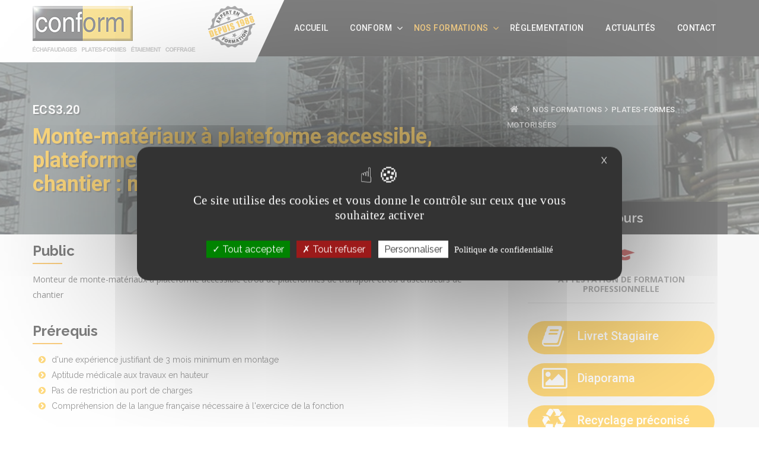

--- FILE ---
content_type: text/html
request_url: https://www.conform.fr/nos-formations/plates-formes-motorisees/monte-materiaux-a-plateforme-accessible-plateformes-de-transport-ascenseurs-de-chantier-monteur
body_size: 6266
content:
<!DOCTYPE html>
<html lang="fr">
<head>
    <meta charset="UTF-8">

    <title>Formation monteur de monte-matériaux à plateforme accessible, de plateformes de transport & d'ascenseurs de chantier</title>
    <meta name="description" content="Monter les monte-matériaux à plateforme accessible et/ou les plateformes de transport et/ou les ascenseurs de chantier dans les règles de l'art, et dans ce but, connaître la réglementation, la technologie des matériels et les méthodes de montage">
    <meta name="keywords" content="formation, montage, utilisation, monteur, chef d'équipe conception, calcul, échafaudages, échafaudages fixes, échafaudages roulants, échafaudages consoles, tours roulantes, tours d'accès, escaliers de chantier, échafaudage, échafaudage fixe, échafaudage roulant, tour roulante, tour d'accès, escalier de chantier, plates-formes motorisées, plates-formes suspendues, plates-formes sur mats, nacelle suspendue, monte-matériaux, ascenseur de chantier, étaiement, tours d'étaiement, étaiements, coffrages horizontaux, coffrage, levage charges, élingage, tribunes, travail en hauteur, EPI chute hauteur, PIR; PIRL, Layher, Tubesca, Comabi, Ulma, Retotub, Duarib, Ultralu, Altrad, Mefran, Plettac, Métalo Iberica, Mills, Entrepose, Jalmat, SGB, Hunnebeck, Rux, Hussor Erecta, Godon, ABC Minet, Doka, Alimak, Hek, Laho, Fixator, Fortal, Nord Coffrage, Safi, Sky Accès, Antec, Komet, Petzl, Protecta, Tractel, Formation R408, Formation R457, décret 2004, arrêté 2004, NT24, INRS; CARSAT, Fédération du bâtiment, Constructys, CAPEB, FFB, Syndicat échafaudage">
    
    <!-- Responsive Meta Tag -->
    <meta name="viewport" content="width=device-width, initial-scale=1">

     	<link type="text/css" rel="stylesheet" href="https://www.proxadis.pro/proxapps/css/font-awesome-4.3.0.css" />
	<link type="text/css" rel="stylesheet" href="https://www.conform.fr/assets/conform/css/style.css?1685546369" />
	<link type="text/css" rel="stylesheet" href="https://www.conform.fr/assets/conform/css/responsive.css?1457216636" />
	<link type="text/css" rel="stylesheet" href="https://www.conform.fr/assets/conform/css/tooltipster/tooltipster.css?1444175362" />
	<link type="text/css" rel="stylesheet" href="https://www.conform.fr/assets/conform/css/tooltipster/themes/tooltipster-yellow.css?1457188870" />

    <!-- HTML5 shim and Respond.js IE8 support of HTML5 tooltipss and media queries -->
    <!--[if lt IE 9]>
         	<script type="text/javascript" src="https://www.proxadis.pro/proxapps/js/html5shiv.js"></script>
	<script type="text/javascript" src="https://www.proxadis.pro/proxapps/js/respond.js"></script>
    <![endif]-->

    	<script type="text/javascript" src="https://www.proxadis.pro/proxapps/js/tarteaucitron.js-1.11.0/tarteaucitron.js"></script>

    <script type="text/javascript">

        //window.tarteaucitronForceLanguage = 'fr';

        tarteaucitron.init({

            "privacyUrl": "#cookies", /* Privacy policy url */
            "bodyPosition": "bottom", /* or top to bring it as first element for accessibility */

            "hashtag": "#tarteaucitron", /* Open the panel with this hashtag */
            "cookieName": "tarteaucitron", /* Cookie name */
        
            "orientation": "middle", /* Banner position (top - bottom - middl) */
        
            "groupServices": false, /* Group services by category */
            "serviceDefaultState": "wait", /* Default state (true - wait - false) */
                            
            "showAlertSmall": false, /* Show the small banner on bottom right */
            "cookieslist": true, /* Show the cookie list */
                            
            "closePopup": true, /* Show a close X on the banner */

            "showIcon": true, /* Show cookie icon to manage cookies */
            //"iconSrc": "", /* Optionnal: URL or base64 encoded image */
            "iconPosition": "BottomLeft", /* BottomRight, BottomLeft, TopRight and TopLeft */

            "adblocker": false, /* Show a Warning if an adblocker is detected */
                            
            "DenyAllCta" : true, /* Show the deny all button */
            "AcceptAllCta" : true, /* Show the accept all button when highPrivacy on */
            "highPrivacy": true, /* HIGHLY RECOMMANDED Disable auto consent */
                            
            "handleBrowserDNTRequest": false, /* If Do Not Track == 1, disallow all */

            "removeCredit": true, /* Remove credit link */
            "moreInfoLink": true, /* Show more info link */

            "useExternalCss": false, /* If false, the tarteaucitron.css file will be loaded */
            "useExternalJs": false, /* If false, the tarteaucitron.js file will be loaded */

            //"cookieDomain": ".my-multisite-domaine.fr", /* Shared cookie for multisite */
                            
            "readmoreLink": "#mentions-legales", /* Change the default readmore link */

            "mandatory": true, /* Show a message about mandatory cookies */
            "mandatoryCta": true /* Show the disabled accept button when mandatory on */
        });

        //Google Analytics (GA4)
        tarteaucitron.user.gtagUa = 'G-MX200JEGXG';
        tarteaucitron.user.gtagMore = function () {
            //console.log('Test 3');
            //window._gaq.push(['_setVisitorCookieTimeout', 31,557,600,000]);
        };
        (tarteaucitron.job = tarteaucitron.job || []).push('gtag');
    </script>

</head>
<body>
    
    <!-- Site Loader -->
    <div class="site-loader">
        <div class="loading">
            <img alt="Chargement" src="https://www.conform.fr/assets/conform/img/spinner.gif?1364488413" /><br/>Merci de patienter...        </div>
    </div>

    <!-- header -->
<header class="construct header-curvy">

    <div class="container">
        <div class="clearfix">
            <div class="pull-left logo">
                <a href="https://www.conform.fr/">
                    <img alt="Conform : échafaudages - platefromes - étaiement" src="https://www.conform.fr/assets/conform/img/logo-conform.png?1457623633" />                </a>
            </div>
            <nav class="pull-right mainmenu-container clearfix">
                <button class="mainmenu-toggler">
                    <i class="fa fa-bars"></i>
                </button>

                                <ul class="mainmenu pull-right">

                    <li>                        <a href="https://www.conform.fr/">Accueil</a>                    </li>  

                    <li class="dropdown">                        <a href="https://www.conform.fr/conform/presentation">Conform</a>                        <ul class="submenu">
                            <li>
                                <a href="https://www.conform.fr/conform/presentation">Présentation</a>                            </li>
                            <li>
                                <a href="https://www.conform.fr/conform/nos-clients">Nos clients</a>                            </li>
                            <li>
                                <a href="https://www.conform.fr/conform/partenaires">Partenaires</a>                            </li>
                            <li>
                                <a href="https://www.conform.fr/conform/feedback">Feedback</a>                            </li>
                            <li>
                                <a href="https://www.conform.fr/conform/referent-handicap">Référent handicap</a>                            </li>                 
                        </ul>
                    </li>

                    <li class="dropdown current">                        <a href="https://www.conform.fr/nos-formations/coffrages-horizontaux">Nos formations</a><ul class="submenu"><li><a href="https://www.conform.fr/nos-formations/coffrages-horizontaux">Coffrages Horizontaux</a></li><li><a href="https://www.conform.fr/nos-formations/echafaudages">Echafaudages</a></li><li><a href="https://www.conform.fr/nos-formations/levage-elingage">Levage - Elingage</a></li><li><a href="https://www.conform.fr/nos-formations/plates-formes-motorisees">Plates-formes motoris&eacute;es</a></li><li><a href="https://www.conform.fr/nos-formations/prevention-et-management">Pr&eacute;vention &amp; Management</a></li><li><a href="https://www.conform.fr/nos-formations/tours-d-etaiement">Tours d&#039;&eacute;taiement</a></li><li><a href="https://www.conform.fr/nos-formations/travaux-en-hauteur">Travaux en hauteur</a></li><li><a href="https://www.conform.fr/nos-formations/tribunes">Tribunes</a></li></ul>                    </li>
                    <li><a href="https://www.conform.fr/reglementation">Règlementation</a></li>
                    <li><a href="https://www.conform.fr/actualites">Actualités</a></li>
                    <li><a href="https://www.conform.fr/contact">Contact</a></li>
                </ul>
            </nav>
        </div>
    </div>
</header> <!-- /header -->

<!-- #page-title -->
<section id="page-title">
    <div class="container">
        <div class="row">
            <div class="col-lg-12">

                <div class="row">
                    <div class="col-md-8">
                        <!-- .title -->

                    <div class="title title-training pull-left"><span class="code">ECS3.20</span><h1 class="text-violet">Monte-mat&eacute;riaux &agrave; plateforme accessible,  plateformes de transport &amp;  ascenseurs de chantier : monteur</h1>                            
                        </div> <!-- /.title -->
                    </div>

                <!-- .page-breadcumb -->
                <div class="col-md-4"><div class="page-breadcrumb pull-right"><a href="https://www.conform.fr/"><i class="fa fa-home"></i></a> <i class="fa fa-angle-right"></i>Nos Formations<i class="fa fa-angle-right"></i><a href="https://www.conform.fr/nos-formations/plates-formes-motorisees">Plates-formes motorisées</a></div></div>                </div>
            </div>
        </div>
    </div>
</section> <!-- /#page-title -->
<article class="blog-container faqs_sec blog-two"> <!-- faqs_sec use for style side content -->
    <div class="container">
        <div class="row">
            
            <div class="row-height">

                <!--<div class="col-md-height col-md-top col-lg-8 col-md-8 col-sm-12 col-xs-12 white-left right-side ">-->
                <div class="col-md-height col-md-top col-lg-8 col-md-8 col-sm-12 col-xs-12 white-left right-side"> 

                    <!-- Public -->
                    <div class="section-title"><h2>Public</h2></div> 
                    <div class="content"><p>Monteur de monte-matériaux à plateforme accessible et/ou de plateformes de transport et/ou d'ascenseurs de chantier &nbsp;</p>
</div>

                    <!-- Requirement -->
                    <div class="section-title"><h2>Prérequis</h2></div> 
                    <div class="content"><ul>
	<li>d'une expérience justifiant de 3 mois minimum en montage</li>
	<li>Aptitude médicale aux travaux en hauteur</li>
	<li>Pas de restriction au port de charges</li>
	<li>Compréhension de la langue française nécessaire à l'exercice de la fonction</li>
</ul>
</div>

                    <!-- Goal -->
                    <div class="section-title"><h2>Objectifs</h2></div> 
                    <div class="content"><p>Monter les monte-matériaux à plateforme accessible et/ou les plateformes de transport et/ou les ascenseurs de chantier dans les règles de l'art, et dans ce mais, connaître la réglementation, la technologie des matériels et les méthodes de montage</p>
</div>

                    <!-- Program -->
                    <div class="section-title"><h2>Programme</h2></div> 
                    <div class="content"><p>?</p>

<ul>
	<li>La réglementation du travail en hauteur et les instances de prévention</li>
	<li>La prévention des risques spécifiques au métier de monteur d'accès motorisé</li>
	<li>Les protections collectives et individuelles (description et utilisation)</li>
	<li>La technologie&nbsp;
	<ul>
		<li>des monte-matériaux à plateforme accessible - Norme EN 12158-1</li>
		<li>des plateformes de transport - Norme EN 16719</li>
		<li>des ascenseurs de chantier - Norme EN 12519</li>
	</ul>
	</li>
	<li>Les domaines d'utilisation de chacun d'elles</li>
	<li>La prise de connaissance du chantier : plans, notices, pièces écrites (PPSPS …), lecture de plan, aptitude du matériel au site et aux travaux à réaliser …</li>
	<li>Les opérations de démarrage de chantier :
	<ul>
		<li>Réception et stockage du matériel (notions d'élingage)</li>
		<li>Balisage de la zone de travail et installation électrique</li>
	</ul>
	</li>
	<li>Le montage (et démontage) des matériels conformément aux modes opératoires :
	<ul>
		<li>Implantation de la base : positionnement, calage et mise à niveau</li>
		<li>Assemblage des mats</li>
		<li>Réalisation des ancrages et amarrages</li>
		<li>Mise en place des systèmes de protection des niveaux desservis</li>
	</ul>
	</li>
	<li>&nbsp;Les essais de fonctionnement et les réglages des sécurités</li>
	<li>La transmission des instructions d'utilisation</li>
</ul>
</div>

                    <!-- Intra / Inter -->
                    <div class="section-title"><h2>Formation réalisée en</h2></div><h3><i class="fa fa-check-circle"></i>Intra-entreprise</h3><p class="sub">Formation réservée à un groupe de salariés d’une seule entreprise</p><div class="content"><p>Locaux et matériel mis à disposition par le client<br/>
                                Réalisation sur la France entière<br/>
                                Possibilité d'adaptation en fonction de vos besoins et attentes</p><p><strong>Coût forfaitaire</strong> (pour un groupe de 8 participants maximum) incluant les frais de déplacement du formateur</p></div><p class="text-center" style="padding-bottom:30px;margin-bottom:20px;border-bottom:1px #CCC dashed;"><a target="_blank" class="btn-print" href="https://www.conform.fr/medias/doc/trainings/ecs3-20-programme-2024-03.pdf"><i class="fa fa-print"></i>Imprimer la fiche formation</a></p>     
                        <!--<div class="general-question popular-question">
                            <div class="panel-group" role="tablist" aria-multiselectable="true">
                                <div class="panel panel-default">
                                    <div class="panel-heading" role="tab">
                                        <h4 class="panel-title">
                                            <a class="collapsed" role="button" data-toggle="collapse" data-parent="#accordion" href="#collapseEight" aria-expanded="false" aria-controls="collapseTwo">
                                                                                            </a>
                                        </h4>
                                    </div>

                                    <div id="collapseEight" class="panel-collapse collapse" role="tabpanel" >
                                        <div class="panel-body">
                                        
                                                                                    </div>
                                    </div>
                                </div>
                            </div>
                        </div>-->

                    
                </div> <!-- End right-side -->

                <div class="col-md-height col-md-top col-lg-4 col-md-4 col-sm-12 left_side blog_right_container"> <!-- Left Side -->
                    
                    
                    <!--<div class="duration full-width "><i class="fa fa-clock-o"></i>Durée : </div>-->
                    <div class="duration full-width"><i class="fa fa-clock-o"></i>Durée : 3 jours</div>

                                        
                    <div class="clearfix"></div>
                    <ul class="certifications"><li><img class="tooltip2" title="En cas de réussite aux tests" alt="Attestation de formation professionnelle" width="190" src="https://www.conform.fr/assets/conform/img/trainings/certifications/sidebar/afp.jpg?1457019172" /><br/>Attestation de formation professionnelle</li></ul>
                                            <ul class="conform-buttons">
                            <li class="btn-round tooltip3" title="Créés par nos soins et mis à jour régulièrement"><i class="fa fa-book"></i>Livret Stagiaire</li>
                            <li class="btn-round tooltip3" title="Créés par nos soins et mis à jour régulièrement"><i class="fa fa-picture-o"></i>Diaporama</li>
                            <li><a class="btn-round" href="https://www.conform.fr/recyclage-preconise"><i class="fa fa-recycle"></i>Recyclage préconisé</a></li>
                        </ul>
                    
                    
                    <div class="quotation-contact full-width">
    <h4 style="text-transform:none;">Besoin d'un devis ?<br/>D'une formation ?</h4>
    <img alt="Besoin d’un devis ? D’une information ?" src="https://www.conform.fr/assets/conform/img/quotation-contact-sidebar.jpg?1459722392" />    <div class="yellow">
        <p class="intro">Contactez-nous par téléphone ou par mail.</p>
        <p class="phone"><i class="icon icon-Phone2"></i><b>04 74 43 38 72</b></p>
    </div>
    <div class="black">
        <i class="icon icon-Mail"></i><a href="https://www.conform.fr/contact">Formulaire de contact <i class="fa fa-arrow-circle-right" style="font-size:14px;margin:0;margin-left:10px;"></i></a>
    </div>
</div>
                                    </div>

            </div>
                <!-- End left side -->
        </div> <!-- End row -->
    </div>
</article>

<footer>
    <div class="top_footer container-fluid">
        <div class="container">
            <div class="row">
                <div class="col-lg-4 col-md-4 col-xs-6 coords">
                    <a href="https://www.conform.fr/"><img alt="Conform" src="https://www.conform.fr/assets/conform/img/logo-conform-footer.jpg?1456792299" /></a>                    <p>
                        <strong>Conform SARL</strong><br/>
                        54 avenue de la Ferronnière,<br/>
                        38300 DOMARIN
                    </p>

                    <p><i class="fa fa-phone"></i>04 74 43 38 72</p>
                    <!--<p><i class="fa fa-envelope-o"></i><span class="mailme" title="Contactez-nous">contact at conform dot fr</span></p>-->
                    
                </div>

                <div class="col-lg-2 col-md-2 col-xs-6 partners">
                    <a href="https://www.conform.fr/syndicat-francais-echafaudage-coffrage-etaiement"><img alt="FFB" src="https://www.conform.fr/assets/conform/img/logo-ffb-footer.jpg?1617357773" /></a><img title="CONFORM habilité INRS - Formation Echafaudage - Nouveau dispositif R408 du 05/02/2019" alt="CONFORM habilité INRS - Formation Echafaudage - Nouveau dispositif R408 du 05/02/2019" src="https://www.conform.fr/assets/conform/img/logo-r408-inrs-footer.jpg?1572286181" /><a href="https://www.conform.fr/bureau-veritas-certification"><img alt="VeriSelect" width="140" style="background-color:#FFF;" src="https://www.conform.fr/assets/conform/img/trainings/certifications/sidebar/qualiopi.png?1708536704" /></a> 
                </div>

                <div class="col-lg-6 col-md-6 col-sm-12 hidden-sm hidden-xs sitemap">
                    <h5>Plan du site</h5>

                    <div class="row">
                        <div class="col-md-6 col-sm-12">
                            <ul>
                                <li>
                                    <a href="https://www.conform.fr/conform/presentation"><i class="fa fa-angle-right"></i>Conform</a>                                    <ul>
                                        <li><a href="https://www.conform.fr/conform/presentation">Présentation</a></li>
                                        <li><a href="https://www.conform.fr/conform/nos-clients">Nos clients</a></li>
                                        <li><a href="https://www.conform.fr/conform/partenaires">Partenaires</a></li>
                                        <li><a href="https://www.conform.fr/conform/feedback">Feedback</a></li>
                                        <li><a href="https://www.conform.fr/conform/referent-handicap">Référent handicap</a></li>  
                                    </ul>
                                </li>
                                <li><a href="https://www.conform.fr/reglementation"><i class="fa fa-angle-right"></i>Règlementation</a></li>
                                <li><a href="https://www.conform.fr/actualites"><i class="fa fa-angle-right"></i>Actualités</a></li>
                                <li><a href="https://www.conform.fr/contact"><i class="fa fa-angle-right"></i>Contact</a></li>
                            </ul>
                        </div>

                        <div class="col-md-6 col-sm-12">
                            <ul>
                                <li>
                                    <a href="https://www.conform.fr/nos-formations/coffrages-horizontaux"><i class="fa fa-angle-right"></i>Nos formations</a><ul><li><a href="https://www.conform.fr/nos-formations/coffrages-horizontaux">Coffrages Horizontaux</a></li><li><a href="https://www.conform.fr/nos-formations/echafaudages">Echafaudages</a></li><li><a href="https://www.conform.fr/nos-formations/levage-elingage">Levage - Elingage</a></li><li><a href="https://www.conform.fr/nos-formations/plates-formes-motorisees">Plates-formes motoris&eacute;es</a></li><li><a href="https://www.conform.fr/nos-formations/prevention-et-management">Pr&eacute;vention &amp; Management</a></li><li><a href="https://www.conform.fr/nos-formations/tours-d-etaiement">Tours d&#039;&eacute;taiement</a></li><li><a href="https://www.conform.fr/nos-formations/travaux-en-hauteur">Travaux en hauteur</a></li><li><a href="https://www.conform.fr/nos-formations/tribunes">Tribunes</a></li></ul>                                </li>
                               
                            </ul>
                        </div>
                    </div>

                    
                </div>
            </div> <!-- End row -->
        </div>
    </div> <!-- End top_footer -->
    <div class="bottom_footer container-fluid">
        <div class="container">
            <p class="pull-left">
                Copyright &copy; 2016 CONFORM SARL |            
                <a target="_blank" href="https://www.conform.fr/medias/doc/conform-reglement-interieur-2018.pdf">Règlement intérieur</a> | 
                <a target="_blank" href="https://www.conform.fr/medias/doc/conform-cgv-2020.pdf">Conditions de vente</a>            </p>
            <p class="pull-right developed">Proxadis, <a target="_blank" href="https://www.proxadis.com">création de site internet</a></p>
        </div>
    </div> <!-- End bottom_footer -->
</footer>        
       
    <script type="text/javascript">
        var BASE_URL = "https://www.conform.fr/";
        var DOCROOT = "/home/proxadis/www/conform.fr/";
    </script>

    <!--
    <script>
    (function(i,s,o,g,r,a,m){i['GoogleAnalyticsObject']=r;i[r]=i[r]||function(){
      (i[r].q=i[r].q||[]).push(arguments)},i[r].l=1*new Date();a=s.createElement(o),
    m=s.getElementsByTagName(o)[0];a.async=1;a.src=g;m.parentNode.insertBefore(a,m)
    })(window,document,'script','//www.google-analytics.com/analytics.js','ga');

      ga('create', 'UA-75868689-1', 'auto');
      ga('send', 'pageview');

    </script>
    --> 

    	<script type="text/javascript" src="https://maps.google.com/maps/api/js?key=AIzaSyC9wOSLjpJPg8ZHnIBKjoxBqcIWUuwvCXU"></script>
	<script type="text/javascript" src="https://www.conform.fr/assets/conform/js/jquery-1.11.3.min.js?1453148654"></script>
	<script type="text/javascript" src="https://www.conform.fr/assets/conform/js/bootstrap.min.js?1453148654"></script>
	<script type="text/javascript" src="https://www.conform.fr/assets/conform/js/gmap.js?1453148654"></script>
	<script type="text/javascript" src="https://www.conform.fr/assets/conform/js/wow.js?1453148654"></script>
	<script type="text/javascript" src="https://www.conform.fr/assets/conform/js/isotope.pkgd.min.js?1453148654"></script>
	<script type="text/javascript" src="https://www.conform.fr/assets/conform/js/owl.carousel.min.js?1453148654"></script>
	<script type="text/javascript" src="https://www.conform.fr/assets/conform/js/revolution-slider/jquery.themepunch.tools.min.js?1453148654"></script>
	<script type="text/javascript" src="https://www.conform.fr/assets/conform/js/revolution-slider/jquery.themepunch.revolution.min.js?1453148654"></script>
	<script type="text/javascript" src="https://www.conform.fr/assets/conform/js/revolution-slider/extensions/revolution.extension.actions.min.js?1453148654"></script>
	<script type="text/javascript" src="https://www.conform.fr/assets/conform/js/revolution-slider/extensions/revolution.extension.carousel.min.js?1453148654"></script>
	<script type="text/javascript" src="https://www.conform.fr/assets/conform/js/revolution-slider/extensions/revolution.extension.kenburn.min.js?1453148654"></script>
	<script type="text/javascript" src="https://www.conform.fr/assets/conform/js/revolution-slider/extensions/revolution.extension.layeranimation.min.js?1453148654"></script>
	<script type="text/javascript" src="https://www.conform.fr/assets/conform/js/revolution-slider/extensions/revolution.extension.migration.min.js?1453148654"></script>
	<script type="text/javascript" src="https://www.conform.fr/assets/conform/js/revolution-slider/extensions/revolution.extension.navigation.min.js?1453148654"></script>
	<script type="text/javascript" src="https://www.conform.fr/assets/conform/js/revolution-slider/extensions/revolution.extension.parallax.min.js?1453148654"></script>
	<script type="text/javascript" src="https://www.conform.fr/assets/conform/js/revolution-slider/extensions/revolution.extension.slideanims.min.js?1453148654"></script>
	<script type="text/javascript" src="https://www.conform.fr/assets/conform/js/revolution-slider/extensions/revolution.extension.video.min.js?1453148654"></script>
	<script type="text/javascript" src="https://www.conform.fr/assets/conform/js/jquery.fancybox.pack.js?1453148654"></script>
	<script type="text/javascript" src="https://www.conform.fr/assets/conform/js/validate.js?1453148654"></script>
	<script type="text/javascript" src="https://www.conform.fr/assets/conform/js/jquery.easing.min.js?1453148654"></script>
	<script type="text/javascript" src="https://www.conform.fr/assets/conform/js/jquery.mixitup.min.js?1453148654"></script>
	<script type="text/javascript" src="https://www.conform.fr/assets/conform/js/jquery.tooltipster.js?1444175362"></script>
	<script type="text/javascript" src="https://www.conform.fr/assets/conform/js/custom.js?1586529457"></script>
	<script type="text/javascript" src="https://www.proxadis.pro/proxapps/js/jquery.mailme.js"></script>
	<script type="text/javascript" src="https://www.proxadis.pro/proxapps/js/jRespond-0.10.min.js"></script>
</body>
</html>

--- FILE ---
content_type: text/css
request_url: https://www.conform.fr/assets/conform/css/style.css?1685546369
body_size: 25936
content:
/**
*****************************************
* Table Of content
******************************************
* Importing Styles.
* Global Styles.
* Parallax Eelement Styles.
* Background Image effect Styles.
* Top Bar Styles.
* Header Styles.
* Navigation Dropdown Styles.
* Third Level Menu Styles.
* Banner Styles.
* Promotional Styles.
* Who We Are Styles.
* Section Title Styles.
* Section title two Styles.
* Service We Provide Styles.
* Our Project Styles.
* Our Specialist Styles.
* Testimonials Styles.
* Emergency Styles.
* Blog Styles.
* Clients Styles.
* Footer Styles.
* Bottom Bar Styles.
* Page Title Styles.
* Our Mission Styles.
* Featured Styles.
* Emergency Customization About page Styles.
* Service Content Styles.
* Featured Service Styles.
* Why choose us Styles.
* Service Emergency Styles.
* Blog page Styles.
* Contact Content Styles.
* Pricing Content Styles.
* Pricing FAQ Styles.
* Projects Version one Styles.
* Emergency Customization Project V1 Styles.
* Projects Version Two Styles.
* Emergency Customization Project V2 Styles.
* Single Post Styles.
* Project Version 3 Styles.
* No Search Result Styles
* Mobile Navigation Styles.
* Testimonials Version 1 Styles.
* Testimonials Version 2 Styles.
* Quick Link Side bar Style
* Team Styles.
* Faqs Styles.
* Project version 3 Styles.
* Project Content Styles.
* Project Content Version Two Styles.
* Blog Version Two Styles.
* Preloader Styles.
* Home v2 Topbar Styles.
* Home V2 header Styles.
* Home V2 project v2 Styles.
* home V2 blog Styles.
* Home v2 Styles.
* Home v2 contact Styles.
* Google map full width Styles.
* Subscribe Section Styles.
* Our Achivement Styles.
* Request a qoute container Styles.
* Header Variation One's header Styles.
* Header variation one's banner style Styles.
* Header Version three Styles.
* Header v3 banner text Styles.
* Header Version Four Styles.
* Header v2 Banner Styles.
* header v4 banner Styles.
* Project gallery version 4 Styles.
* Project Gallery Version 5 Styles.
* Page 404 content Styles.
* Search Page Styles.
* Cart Page Styles
* Checkout Page Styles.
* Shop Page Styles.
* Product Details Page Styles.
*****************************************
*****************************************
**/



/**
* Importing Styles.
**/

@import url('https://fonts.googleapis.com/css?family=Raleway:400,100,200,300,500,600,700,800,900');
@import url('https://fonts.googleapis.com/css?family=Open+Sans:300italic,400italic,600italic,700italic,800italic,400,300,600,700,800');
@import url('https://fonts.googleapis.com/css?family=PT+Serif:400,400italic,700,700italic');
@import url('https://fonts.googleapis.com/css?family=Roboto:400,100,100italic,300,300italic,400italic,500,500italic,700,700italic,900,900italic');
@import url('font-awesome.min.css');
@import url('bootstrap.min.css');
@import url('animate.css');

@import url('stroke-gap.css');
@import url('hover.css');
@import url('owl.carousel.css');
@import url('owl.theme.default.min.css');
@import url('revolution-slider/settings.css');
@import url('revolution-slider/layers.css');
@import url('revolution-slider/navigation.css');
@import url('strocke-gap-icons-style.css');
@import url('jquery.fancybox.css');
/**
* Global Styles.
**/

body {
    font-family: 'Raleway', sans-serif;
    font-size: 16px;
    line-height: 26px;
    letter-spacing: .03em;
}
ul,
li {
    list-style: none;
    margin: 0;
    padding: 0;
}
a,
a:hover,
a:active,
a:focus {
    text-decoration: none;
    outline: none;
}
img {
    max-width: 100%;
}
p {
    font-family: 'Open Sans';
}
.container {
    padding: 0;
}

.anim-3,
.anim-3-all * {
  transition: all 0.3s ease;
  -moz-transition: all 0.3s ease;
  -webkit-transition: all 0.3s ease;
  -ms-transition: all 0.3s ease;
  -o-transition: all 0.3s ease;
}
.anim-5,
.anim-5-all * {
  transition: all 0.5s ease;
  -moz-transition: all 0.5s ease;
  -webkit-transition: all 0.5s ease;
  -ms-transition: all 0.5s ease;
  -o-transition: all 0.5s ease;
}
.anim-7,
.anim-7-all * {
  transition: all 0.7s ease;
  -moz-transition: all 0.7s ease;
  -webkit-transition: all 0.7s ease;
  -ms-transition: all 0.7s ease;
  -o-transition: all 0.7s ease;
}

.pt0 {
    padding-top: 0 !important;
}

.site-loader {
    position: fixed;
    width: 100%;
    height: 100%;
    z-index: 9999;
    text-align: center;
    background-color: rgba(255, 255, 255, 0.6);
    display: none;
}
.site-loader .loading{
    width: 200px;
    height: 40px;
    position: absolute;
    left: 50%;
    top: 50%;
    margin-left: -100px;
    margin-top: -20px;
    text-align: center;
}


/**
* Parallax Eelement Styles.
**/
.parallax-container {
    position: absolute;
    top: 0;
    left: 0;
    width: 100%;
    height: 100%;
    overflow: hidden;
}
.parallax {
    position: absolute;
    top: 0;
    left: 0;
    width: 100%;
    height: 100%;
    background-position: center center;
    background-repeat: no-repeat;
    background-attachment: scroll;
    -webkit-background-size: cover;
    background-size: cover;
    z-index: -1;
}


/**
* Background Image effect Styles.
**/

.bg-img-sharp-effect {
    -webkit-filter: contrast(0.75);
    filter: contrast(0.75);
    mix-blend-mode: overlay;
}


/**
* Top Bar Styles.
**/

#topbar {
    background: #012c3c;
    color: #999ea3;
}
#topbar .container .row {
    margin: 0;
}
#topbar .social ul li {
    display: inline;
}
#topbar .social ul li a {
    display: inline-block;
    font-size: 18px;
    line-height: 49px;
    border-left: 1px solid #073D51;
    padding: 0 12px;
    color: #999ea3;
    -webkit-transition: all .3s ease;
    transition: all .3s ease;
}
#topbar .social ul li:hover a {
    background: #F69C00;
    color: #fff;
}
#topbar .social ul li a i {
    -webkit-transition: all .3s ease;
    transition: all .3s ease;
}
#topbar .social ul li:hover a i {
    -webkit-transform: rotate(360deg);
    -ms-transform: rotate(360deg);
    transform: rotate(360deg);
}
#topbar .social ul li:last-child a {
    /*border-right: 1px solid #073D51;*/
}
#topbar .contact-info ul li {
    float: left;
}
#topbar .contact-info ul li a {
    display: inline-block;
    font-size: 13px;
    line-height: 49px;
    padding: 0 0px;
    margin-right: 42px;
    color: #A2A2A2;
    font-family: 'Open Sans';
    -webkit-transition: all .3s ease;
    transition: all .3s ease;
}
#topbar .contact-info ul li:hover a,
#topbar .contact-info ul li a:before {
    /*background: #12AEF8;*/
    color: #fff;
}
#topbar .contact-info ul li a i.fa {
    font-size: 15px;
    margin-right: 5px;
}
#topbar .contact-info ul li:last-child a {
    /*border-right: 1px solid #073D51;*/
}
/**
* Header Styles.
**/

header {
    background: #fff;
    position: relative;
    -webkit-transition: all .3s ease;
    transition: all .3s ease;
}
header .logo {
    margin: 20px 0;
    -webkit-transition: all .3s ease;
    transition: all .3s ease;
}
header .mainmenu-container ul {
    text-align: right;
    display: inline-block;
}
header .mainmenu-container ul li {
    display: inline-block;
    line-height: 105px;
    -webkit-transition: all .3s ease;
    transition: all .3s ease;
}
header .mainmenu-container ul li a {
    display: inline-block;
    font-size: 14px;
    color: #515050;
    font-weight: 700;
    text-transform: uppercase;
    padding: 0 12px;
    position: relative;
    vertical-align: bottom;
}
header .mainmenu-container > ul > li.current > a,
header .mainmenu-container ul li a:hover {
    color: #F69C00;
}
header .mainmenu-container ul li a:before {
    height: 4px;
    background: #F69C00;
}
header .mainmenu-container ul li.current a:before {
    right: 0;
}
header .mainmenu-container ul li.top-icons a {
    padding: 0 5px;
}
header .mainmenu-container ul li.top-icons a i {
    color: #31AFE2;
    font-size: 16px;
    border: 1px solid #D8D8D8;
    padding: 10px;
    border-radius: 50%;
    transition: all .3s ease;

}
header .mainmenu-container ul li.top-icons:hover a i {
    border-color: #F69C00;
    color: #F69C00;
}
header .search-box {
    background: #F69C00;
    padding: 10px 0;
    display: none;
}
header .search-box form {
    background: #fff;
    border: 1px solid #fff;
    height: 35px;
    padding: 0px 10px;
    line-height: 35px;
    border-radius: 4px;
    font-size: 14px;
}
header .search-box form input {
    width: 87%;
    background: none;
    border: none;
    outline: none;
}
header .search-box form button {
    background: none;
    color: #E3960A;
    outline: none;
    border: none;
}
header .cart-box {
    background: #51B7E3;
    padding: 10px 0;
    display: none;
}
header .cart-box p {
    color: #fff;
    font-size: 15px;
    text-align: right;
    margin-bottom: 0;
}
header .cart-box .icon {
    font-size: 18px;
}
header .cart-box span {
    color: #F69C00;
    font-weight: bold;
    font-family: 'Open Sans';
}
.header-fixed {
    position: fixed;
    top: 0;
    width: 100%;
    z-index: 99999;
    box-shadow: 0 3px 5px rgba(81, 183, 227, .2);
    -webkit-transition: all .3s ease-out;
    transition: all .3s ease-out;
}
header.header-fixed .mainmenu-container ul li {
    line-height: 75px;
}
header.header-fixed .logo {
    margin: 5px 0;
}
/**
* Navigation Dropdown Styles.
**/

.mainmenu-container ul > li {
    position: relative;
    margin: 0;
    padding: 0;
}
.mainmenu-container ul > li > ul {
    background: #191919;
    position: absolute;
    top: 200%;
    left: 0;
    z-index: 9999;
    width: 225px;
    width: 270px;
    visibility: hidden;
    opacity: 0;
    border-top: 2px solid #F69C00;
    -webkit-box-shadow: 0px 5px 5px 1px rgba(0,0,0,.2);
    box-shadow: 0px 1px 5px 1px rgba(0,0,0,.2);
    filter: alpha(opacity=0);
    -webkit-transition: all 400ms ease 100ms;
    transition: all 400ms ease 100ms;
}
.mainmenu-container ul > li:hover > ul {
    top: 100%;
    visibility: visible;
    opacity: 1;
    filter: alpha(opacity=100);
}
.mainmenu-container ul > li > ul > li {
    display: block;
    position: relative;
}
header nav.mainmenu-container ul > li > ul > li > a {
  border-bottom: 1px solid #2A2A2A;
  color: #767474;
  display: block;
  font-size: 13px;
  font-weight: 600;
  line-height: 40px;
  padding: 0 25px;
  position: relative;
  text-align: left;
  text-transform: uppercase;
  transition: all 0.3s ease 0s;
}
header nav.mainmenu-container ul > li > ul > li > a:after {
    content: '\f105';
    font-family: 'FontAwesome';
    color: #999;
    font-size: 14px;
    line-height: 40px;
    position: absolute;
    top: 0;
    left: 20px;
    display: none;
    transition: all .3s ease;
}
header nav.mainmenu-container ul > li > ul > li > a:hover:after {
    color: #F69C00;
}
header nav.mainmenu-container ul > li > ul > li:last-child > a {
    border: none;
}
header nav.mainmenu-container ul > li > ul > li > a:hover {
    color: #F69C00;  
}
.mainmenu-container ul > li.dropdown:after {
    font-family: 'FontAwesome';
    content: '\f0d7';
    position: absolute;
    bottom: 20px;
    display: block;
    color: #F69C00;
    line-height: 20px;
    font-size: 16px;
    text-align: center;
    z-index: 5;
    width: 100%;
    cursor: pointer;
    opacity: 0;
    transition: all .3s ease;
}
.mainmenu-container ul > li.dropdown:hover:after {
    opacity: 1;
}
.header-fixed .mainmenu-container ul > li.dropdown:after {
    bottom: 10px;
}
/**
* Third Level Menu Styles.
**/

.mainmenu-container ul > li > ul > li {
    position: relative;
    margin: 0;
    padding: 0;
    overflow: hidden;
}
.mainmenu-container ul > li > ul > li > ul {
    background: #191919;
    position: absolute;
    top: 100%;
    left: 100%;
    z-index: 9999;
    width: 225px;
    visibility: hidden;
    opacity: 0;
    filter: alpha(opacity=0);
    -webkit-transition: all 400ms ease 100ms;
    transition: all 400ms ease 100ms;
}
.mainmenu-container ul > li > ul > li:hover {
    overflow: visible;
}
.mainmenu-container ul > li > ul > li:hover > ul {
    left: 100%;
    visibility: visible;
    opacity: 1;
    filter: alpha(opacity=100);
    top: 0;
}
.mainmenu-container ul > li > ul > li > ul > li {
    display: block;
    position: relative;
}
.mainmenu-container ul > li > ul > li > ul > li > a {
    border-bottom: 1px solid #2A2A2A;
    color: #787878;
    display: block;
    font-size: 13px;
    font-weight: 600;
    line-height: 40px;
    padding: 0 25px;
    position: relative;
    text-align: left;
    text-transform: uppercase;
    transition: all 0.3s ease 0s;
}
.mainmenu-container ul > li > ul > li > ul > li:last-child > a {
    border: none;
}
.mainmenu-container ul > li > ul > li.dropdown:after {
    font-family: 'FontAwesome';
    content: '\f0da';
    position: absolute;
    right: 7px;
    top: 9px;
    width: 20px;
    height: 20px;
    display: block;
    color: #999;
    line-height: 20px;
    font-size: 16px;
    text-align: center;
    z-index: 5;
    cursor: pointer;
}
.mainmenu-container ul > li > ul > li.dropdown:hover:after {
    color: #F69C00;
}
/**
* Banner Styles.
**/

.banner-container {
    width: 100%;
    position: relative;
    padding: 0;
}
.banner {
    width: 100%;
    position: relative;
}
.banner .banner-txt h1 {
    font-size: 50px;
    line-height: 50px;
    color: #2ba2e3;
    font-weight: 900;
    text-transform: uppercase;
}
.banner .banner-txt h1 span {
    color: #F69C00;
}
.banner .banner-txt h1:after {
    content: ' ';
    display: block;
    width: 190px;
    height: 2px;
    background: #fff;
    margin: 30px 0;
}
.banner .banner-txt p {
    color: #fff;
    margin-bottom: 35px;
    word-wrap: break-word;
}
.banner .banner-txt button {
    border: 1px solid #4C7B96;
    background-color: transparent;
    color: #fff;
    text-transform: uppercase;
    line-height: 40px;
    padding: 0 35px;
    font-weight: bold;
}
.banner .banner-txt button:hover {
    border-color: transparent;
}
.banner .banner-txt button:before {
    background: #F69C00;
}
.banner .banner-form {
    background: #fff;
    padding-bottom: 20px;
    width: 300px !important;
}
.banner .banner-form .tab-title {
    margin: 0 -15px;
    margin-bottom: 25px;
}
.banner .banner-form .tab-title div {
    float: left;
    color: #444444;
    font-weight: bold;
    text-transform: uppercase;
    font-size: 16px;
    line-height: 50px;
    border-top: 5px solid transparent;
    background: #E8E8E8;
    padding: 0 22px;
    cursor: pointer;
}
.banner .banner-form .tab-title div.active {
    background: #fff;
    border-top: 5px solid #51B7E3;
}
.banner .banner-form .tab-content .txt-highlight {
    font-size: 20px;
    line-height: 45px;
    color: #fff;
    font-weight: 900;
    background: #012C3C;
    text-align: center;
    text-transform: uppercase;
    margin: 0 -15px;
    margin-bottom: 20px;
}
.banner .banner-form .tab-content p {
    margin-bottom: 15px;
}
.banner .banner-form .tab-content p label {
    font-size: 15px;
    line-height: 34px;
    color: #000;
    display: inline-block;
    float: left;
    margin-right: 20px;
    margin-bottom: 0;
    font-weight: normal;
    width: 15%;
}
.banner .banner-form .tab-content p label.error {
    display: none !important;
}
.banner .banner-form .tab-content p input[type="text"] {
    border: 1px solid #EAEAEA;
    height: 34px;
    padding-left: 10px;
    width: 77%;
    outline: none;
    -webkit-transition: all .3s ease;
    transition: all .3s ease;
}
.banner .banner-form .tab-content p input[type="text"].error {
    border-color: red;
}
.banner .banner-form .tab-content p input[type="text"]:focus {
    background: #51B7E3;
    color: #fff;
}
.banner .banner-form .tab-content p button {
    background: #F69C00;
    color: #fff;
    border: none;
    outline: none;
    font-size: 16px;
    line-height: 40px;
    padding: 0 50px;
    text-transform: uppercase;
    font-weight: bold;
    float: right;
}
.banner .banner-form .tab-content p button:before {
    background: #51B7E3;
}
.banner .light-plumber-slider-caption h1 {
    font-size: 30px;
    line-height: 50px;
    color: #FFFFFF;
    font-weight: 300;
    text-transform: uppercase;
}
.banner .bold-plumber-slider-caption h1 {
    font-size: 50px;
    line-height: 50px;
    color: #fff;
    font-weight: 900;
    text-transform: uppercase;
}
.banner .slider-3 .bold-pxslider-caption h1 {
    font-size: 38px;
    line-height: 50px;
    color: #fff;
    font-weight: 900;
    background: #F69C00;
    text-transform: uppercase;
    padding: 0 15px;
}
.banner .slider-3 .light-pxslider-caption h1 {
    font-size: 34px;
    line-height: 50px;
    color: #fff;
    font-weight: 300;
    background: #013E54;
    text-transform: uppercase;
    padding: 0 15px;
}
.banner .slider-3 .simple-pxslider-caption {
    font-size: 16px;
    line-height: 50px;
    color: #383838;
    font-weight: bold;
    text-transform: uppercase;
    padding: 0 15px;
    border-bottom: 1px solid #D8D8D8;
}
#banner .tp-bullets {
    display: none;
}
/**
* Promotional Styles.
**/

#promotional-text {
    background: #F69C00;
    color: #fff;
}
#promotional-text p {
    margin-bottom: 0;
    font-size: 30px;
    line-height: 125px;
    font-weight: 200;
    color: #fff;
    text-align: center;
}
#promotional-text p b {
    font-weight: 500;
}
/**
* Who We Are Styles.
**/

#who-we-are {
    padding: 80px 0;
}
#who-we-are .large-box div {
    padding: 0;
}
#who-we-are .large-box .col-lg-6 img {
    width: 100%;
}
#who-we-are .large-box .col-lg-6:last-child {
    background: #51B7E3;
    color: #fff;
    padding: 35.5px 30px;
}
#who-we-are .large-box div h2 {
    font-size: 24px;
    line-height: 28px;
    font-weight: bold;
    text-transform: uppercase;
    margin: 0;
    margin-bottom: 15px;
}
#who-we-are .large-box div p {
    font-size: 15px;
    line-height: 28px;
    font-weight: 500;
}
#who-we-are .large-box .img-holder {
    position: relative;
    overflow: hidden;
}
#who-we-are .large-box:hover .img-holder:before {
    left: 0;
}
#who-we-are .large-box .img-holder:before {
    content: ' ';
    width: 100%;
    height: 100%;
    position: absolute;
    top: 0;
    left: 100%;
    background: rgba(81, 183, 227, .75);
    -webkit-transition: all .3s ease;
    transition: all .3s ease;
}
#who-we-are .large-box:hover .hvr-bounce-to-left:before {
    -webkit-transform: scaleX(1);
    -ms-transform: scaleX(1);
    transform: scaleX(1);
    -webkit-transition-timing-function: cubic-bezier(0.52, 1.64, 0.37, 0.66);
    transition-timing-function: cubic-bezier(0.52, 1.64, 0.37, 0.66);
}
#who-we-are .large-box .hvr-bounce-to-left:before {
    background: #F69C00;
}
#who-we-are .single-box .img-holder {
    position: relative;
    overflow: hidden;
}
#who-we-are .single-box:hover .img-holder:before {
    bottom: 0;
}
#who-we-are .single-box .img-holder:before {
    content: ' ';
    width: 100%;
    height: 100%;
    position: absolute;
    bottom: 100%;
    left: 0;
    background: rgba(254, 84, 84, .75);
    -webkit-transition: all .3s ease;
    transition: all .3s ease;
}
#who-we-are .single-box h2 {
    font-size: 16px;
    line-height: 28px;
    font-weight: bold;
    color: #000000;
    text-transform: uppercase;
    margin: 0;
    margin-top: 25px;
    -webkit-transition: all .3s ease;
    transition: all .3s ease;
}
#who-we-are .single-box:hover h2 {
    color: #12AEF8;
}
#who-we-are .single-box p {
    font-weight: 500;
    font-size: 14px;
    line-height: 28px;
    color: #8e8d8d;
    margin-top: 7px;
}
/**
* Section Title Styles.
**/

.section-title h1, .section-title h2 {
    font-size: 24px;
    line-height: 16px;
    color: #000000;
    font-weight: bold;
    /*text-transform: capitalize;*/
    margin: 0;
    margin-bottom: 50px;
    padding-bottom: 20px;
    position: relative;
}
.section-title h1:before, .section-title h2:before{
    /*, .general-question .panel-group .panel-default .panel-title a:before*/
    content: ' ';
    width: 50px;
    height: 2px;
    background: #F69C00;
    display: block;
    position: absolute;
    bottom: -2px;
    left: 0;
}

.section-title h2{
    margin-bottom: 15px;
    padding-bottom: 12px;
}

.section-title-conform h2{
    display: inline-block;
    margin: 0;
    margin-bottom: 37px;
    text-align: center;
    font-family: "Arial Narrow", Arial, sans-serif;
    font-weight: 400;
    font-size: 46px;
    padding: 10px 0;
    padding-right: 14px;
    background: url(../img/title-conform-right.jpg) center right no-repeat;
    color: #000;
    letter-spacing: -1px;
}

.section-title-conform h2 span{
    display: inline-block;
    background: url(../img/title-conform-left.jpg) center left no-repeat;
    padding: 10px 0;
    padding-left: 14px;
    padding-right: 8px;
    margin-right: 4px;
    color: #FFF;
}

/**
* Section title two Styles.
**/

.section-title-style-2 h1 {
    font-size: 24px;
    line-height: 70px;
    color: #000000;
    font-weight: bold;
    text-transform: uppercase;
    margin: 0;
    margin-bottom: 50px;
    border: 1px solid #ECECEC;
    position: relative;
    border-left: 4px solid #F69C00;
    padding: 0 30px;
}



/**
* Service We Provide Styles.
**/

#service-we-provide {
    padding: 80px 0;
    background: #F9F9F9;
}
#service-we-provide .section-title h1 {
    width: 75%;
}
.service-tab-title ul li {
    font-size: 13px;
    line-height: 45px;
    color: #787878;
    font-weight: 500;
    padding: 0 25px;
    text-transform: uppercase;
    border: 1px solid #E4E4E4;
    border-top: 0;
    cursor: pointer;
    background: #fff;
    font-weight: 600;
    -webkit-transition: all .3s ease;
    transition: all .3s ease;
}
.service-tab-title ul li:first-child {
    border-top: 1px solid #E4E4E4;
}
.service-tab-title ul li:hover,
.service-tab-title ul li.active {
    color: #F69C00;
    position: relative;
    background: #F9F9F9;
    border-right: 0;
}
.service-tab-title ul li.active:before {
    content: ' ';
    width: 6px;
    height: 100%;
    background: #F69C00;
    display: block;
    position: absolute;
    bottom: 0;
    left: 0;
}
.service-tab-content {
    position: relative;
}
.service-tab-content > div:last-child {
    padding: 0;
}
.service-tab-content p {
    font-size: 14px;
    line-height: 26px;
    color: #8e8d8d;
    font-weight: 500;
    margin-bottom: 40px;
}
.service-tab-content ul li {
    font-size: 14px;
    line-height: 35px;
    margin-left: 15px;
    color: #999999;
    font-family: "Open Sans";
}
.service-tab-content ul li .fa {
    color: #DA9700;
    margin-right: 10px;
    font-size: 16px;
}
.service-tab-content .col-lg-8 .col-lg-6:first-child {
    padding: 0;
}
.service-tab-content .col-lg-8 .row {
    margin: 0;
}
.service-tab-content .col-lg-8 .col-lg-6 img {
    width: 100%;
}
.service-tab-content .col-lg-4 {
    position: absolute;
    right: 40px;
    bottom: -84px;
    padding: 0;
}
.service-tab-content .col-lg-4 img {
    max-width: none;
    width: 288px;
}
/**
* Our Project Styles.
**/

#our-projects {
    background: url(../img/our-projects/bg.jpg) 0 0 no-repeat;
    background-size: cover;
    padding: 80px 0;
}
#our-projects .section-title h1 {
    color: #fff;
    border-color: #30505E;
}
#our-projects .section-title h1:before {
    background: #12AEF8;
}
.masonary-gallery {
    position: relative;
    padding: 0;
}
#our-projects .masonary-item {
    position: relative;
    float: left;
    overflow: hidden;
    width: 25%;
    height: 245px;
    margin-bottom: 30px;
    padding: 0 15px;
}
#our-projects .masonary-item.width-1 {
    width: 25%;
}
#our-projects .masonary-item.width-2 {
    width: 50%;
}
#our-projects .masonary-item.height-1 {
    height: 520px;
}
#our-projects .masonary-item img {
    width: 100%;
    height: 100%;
}
#our-projects .masonary-item .img-wrap {
    position: relative;
}
#our-projects .masonary-item .img-wrap .content-wrap {
    width: 100%;
    height: 100%;
    position: absolute;
    top: 0;
    left: 0;
    padding: 10px;
    cursor: pointer;
    background: rgba(254, 84, 84, .85);
    opacity: 0;
    filter: alpha(opacity=0);
    -webkit-transition: all .3s ease;
    transition: all .3s ease;
}
#our-projects .masonary-item:hover .img-wrap .content-wrap {
    opacity: 1;
    filter: alpha(opacity=100);
}
#our-projects .masonary-item .img-wrap .content-wrap .border {
    width: 100%;
    height: 100%;
    position: relative;
}
#our-projects .masonary-item .img-wrap .content-wrap .border:before {
    position: absolute;
    border: 1px solid #fff;
    top: 0px;
    left: 0px;
    right: 0px;
    bottom: 0px;
    content: '';
}
#our-projects .masonary-item .img-wrap .content-wrap h4 {
    color: #fff;
    margin: 0;
    font-size: 16px;
    line-height: 22px;
    text-transform: uppercase;
    font-weight: bold;
    text-align: center;
}
#our-projects .masonary-item .img-wrap .content-wrap span {
    color: #fff;
    display: block;
    font-size: 14px;
    line-height: 22px;
    text-transform: capitalize;
    font-weight: 500;
    text-align: center;
}
#our-projects .masonary-item .img-wrap .content-wrap .content {
    position: relative;
    top: 45%;
}
#our-projects .view-all-btn {
    text-align: center;
}
#our-projects a.view-all {
    border: 1px solid #4C7B96;
    background-color: transparent;
    color: #fff;
    text-transform: uppercase;
    line-height: 35px;
    padding: 0 29px;
    font-weight: 500;
    font-size: 13px;
    margin: auto;
    display: inline-block;
    margin-top: 35px;
}
#our-projects a.view-all:hover {
    border-color: transparent;
}
#our-projects a.view-all:before {
    background: #F69C00;
}
/**
* Our Specialist Styles.
**/

#our-specialist {
    padding: 80px 0;
}
#our-specialist .single-member {
    position: relative;
    display: block;
    padding-bottom: 75px;
}
#our-specialist .single-member:before {
    background: #E3E3E3;
}
#our-specialist .single-member img {
    display: block;
    margin: auto;
    padding-top: 25px;
}
#our-specialist .single-member .info {
    width: 100%;
    background: #8F939B;
    text-align: center;
    padding: 15px 0;
    position: absolute;
    bottom: 0;
}
#our-specialist .single-member .info:before {
    background: #FD9C1E;
}
#our-specialist .single-member .info h2,
#our-specialist .single-member .info a,
#our-specialist .single-member .info p {
    color: #fff;
}
#our-specialist .single-member .info .social {
    opacity: 0;
    filter: alpha(opacity=0);
    visibility: hidden;
    -webkit-transition: all .3s ease;
    transition: all .3s ease;
    height: 0;
}
#our-specialist .col-lg-3:hover .info .social {
    visibility: visible;
    opacity: 1;
    filter: alpha(opacity=100);
    display: block;
    margin-bottom: 30px;
    height: auto;
}
#our-specialist .single-member .info .social li {
    display: inline;
}
#our-specialist .single-member .info .social li a {
    display: inline-block;
    width: 35px;
    height: 35px;
    border-radius: 50%;
    border: 1px solid #fff;
    margin-right: 5px;
    text-align: center;
}
#our-specialist .single-member .info .social li a .fa {
    font-size: 16px;
    line-height: 32px;
}
#our-specialist .single-member .info h2 {
    margin: 0;
    font-size: 18px;
    line-height: 22px;
    color: #fff;
    text-transform: uppercase;
    font-weight: bold;
}
#our-specialist .single-member .info p {
    font-size: 14px;
    line-height: 22px;
    color: #fff;
    margin-bottom: 0;
    text-transform: capitalize;
    font-weight: 500;
}
#our-specialist .col-lg-3:hover .info:before,
#our-specialist .col-lg-3:focus .info:before,
#our-specialist .col-lg-3:active .info:before {
    -webkit-transform: scaleY(1);
    -ms-transform: scaleY(1);
    transform: scaleY(1);
    -webkit-transition-timing-function: cubic-bezier(0.52, 1.64, 0.37, 0.66);
    transition-timing-function: cubic-bezier(0.52, 1.64, 0.37, 0.66);
}
/**
* Testimonials Styles.
**/

#testimonials {
    padding: 80px 0;
    background: #F5F4F4;
}
#testimonials .single-testimonial {
    background: #fff;
}
#testimonials .single-testimonial .profile-info {
    padding: 15px 0px 15px 15px;
}
#testimonials .single-testimonial .profile-info img {
    position: relative;
    bottom: 30px;
}
#testimonials .single-testimonial .profile-info h2 {
    font-size: 14px;
    line-height: 26px;
    color: #312F3E;
    font-weight: bold;
    text-transform: uppercase;
    text-align: center;
    margin: 0;
    margin-top: -10px;
}
#testimonials .single-testimonial .content {
    width: 61%;
    padding-top: 20px;
    padding-right: 25px;
    border-top: 2px solid #F69C00;
    padding-left: 20px;
}
#testimonials .single-testimonial .content p {
    font-size: 14px;
    line-height: 26px;
    color: #8e8d8d;
    font-weight: 500;
    margin-bottom: 0;
}
#testimonials .single-testimonial:before {
    background: #F69C00;
}
#testimonials .single-testimonial .content .fa {
    font-size: 19px;
    margin-right: 10px;
    color: #F69C00;
}
#testimonials .single-testimonial:hover .fa,
#testimonials .single-testimonial:hover h2,
#testimonials .single-testimonial:hover p {
    /*color: #fff;*/
}
/**
* Emergency Styles.
**/

#emergency {
    background: url(../img/emergency/bg.png) top right no-repeat;
    background-size: cover;
}
#emergency .container {
    position: relative;
    padding: 35px 0;
}
#emergency .row {
    margin: 0;
}
#emergency .col-lg-3 {
    position: absolute;
    bottom: 0px;
}
#emergency h2 {
    font-size: 30px;
    line-height: 35px;
    color: #fff;
    font-weight: bold;
    text-transform: uppercase;
    margin: 0;
    margin-bottom: 5px;
}
#emergency h2 span {
    font-weight: 300;
}
#emergency p {
    font-size: 18px;
    line-height: 26px;
    color: #fff;
}
#emergency p.phone-contact {
    font-size: 22px;
    color: #161F36;
    font-family: 'Open Sans', sans-serif;
    line-height: 46px;
    margin-bottom: 0;
}
#emergency p.phone-contact b {
    font-size: 34px;
    margin-right: 10px;
    position: relative;
    top: 5px;
}
#emergency p.phone-contact a {
    border: 1px solid #fff;
    background-color: transparent;
    color: #fff;
    text-transform: uppercase;
    line-height: 35px;
    padding: 0 31px;
    font-weight: 500;
    font-size: 14px;
    font-weight: bold;
    margin-left: 15px;
    position: relative;
    bottom: 3px;
    outline: none;
    display: inline-block;
}
#emergency p.phone-contact a:before {
    background: #F69C00;
}
/**
* Blog Styles.
**/

#blog {
    padding: 80px 0;
}
#blog .img-wrap {
    padding: 0;
    position: relative;
    overflow: hidden;
}
#blog .blog-wrap:hover .img-wrap:before {
    top: 0;
}
#blog .img-wrap:before {
    content: ' ';
    background: rgba(218, 151, 0, .75);
    position: absolute;
    top: 100%;
    left: 0;
    width: 100%;
    height: 100%;
    -webkit-transition: all .3s ease;
    transition: all .3s ease;
}
#blog .img-wrap img {
    width: 100%;
}
#blog .img-wrap h2 {
    font-weight: bold;
    font-size: 24px;
    line-height: 26px;
    color: #51B7E3;
    text-transform: uppercase;
    text-align: center;
    margin: 0;
    margin: 11px 0;
}
#blog .content-wrap {
    background: #F5F4F4;
    padding: 25px 22px 0;
    position: relative;
}
#blog .content-wrap:before {
    content: ' ';
    width: 100%;
    height: 4px;
    background: #51B7E3;
    position: absolute;
    top: 0;
    left: 0;
}
#blog .content-wrap h2 {
    font-size: 16px;
    line-height: 26px;
    font-weight: bold;
    color: #000000;
    text-transform: uppercase;
    margin: 0;
    margin-bottom: 12px;
}
#blog .content-wrap p {
    font-size: 14px;
    line-height: 26px;
    color: #8e8d8d;
    font-weight: 500;
    margin-bottom: 0;
}
#blog .content-wrap ul {
    margin-top: 20px;
    padding: 10px 0;
    border-top: 1px solid #DCDBDB;
    text-align: center;
}
#blog .content-wrap ul li {
    display: inline;
}
#blog .content-wrap ul li a,
#blog .content-wrap ul li span {
    display: inline-block;
    font-size: 13px;
    color: #8e8d8d;
    padding: 0 0 0 10px;
    font-family: 'Open Sans';
}
#blog .content-wrap ul li span b {
    color: #060606;
}
#blog .content-wrap ul li a {
    color: #14AFF8;
}
#blog .content-wrap ul li span:after {
    content: '|';
    display: inline-block;
    font-size: 13px;
    color: #AAA9A9;
    margin-left: 10px;
}
/**
* Clients Styles.
**/

#clients .container {
    border-top: 1px solid #E2E2E2;
    padding: 50px;
    position: relative;
}
#clients .owl-carousel {
    padding: 0 20px;
    margin-top: -4px;
}
#clients .container .item img {
    opacity: .3 !important;
    filter: alpha(opacity=30);
    -webkit-transition: all .3s ease;
    transition: all .3s ease;
}
#clients .container .item:hover img {
    opacity: 1 !important;
    filter: alpha(opacity=100);
}
#clients .container .owl-prev {
    position: absolute;
    left: -45px;
    top: -15px;
}
#clients .container .owl-next {
    position: absolute;
    right: -45px;
    top: -15px;
}
#clients .container .owl-theme .owl-nav {
    position: absolute;
    top: 0;
    left: 0;
    width: 100%;
}
#clients .container .owl-theme .owl-nav div {
    background: none;
}
#clients .container .owl-theme .owl-nav div .fa {
    color: #B9B9B9;
    font-size: 30px;
}
/**
* Footer Styles.
**/
/*
footer {
    background: url(../img/resources/footer-bg.jpg) 0 0 no-repeat;
    background-size: cover;
}
footer .container {
    border-top: 4px solid #F69C00;
}
footer .container .col-lg-12 .request-for-qoute-wrap {
    text-align: center;
}
footer .container .col-lg-12 a.request-for-qoute {
    font-size: 20px;
    line-height: 45px;
    color: #fff;
    font-weight: 900;
    background: #F69C00;
    border: 1px solid #F69C00;
    text-transform: uppercase;
    display: inline-block;
    margin: auto;
    border: none;
    outline: none;
    padding: 0 45px;
}
footer .container .col-lg-12 a.request-for-qoute:hover,
footer .container .col-lg-12 a.request-for-qoute:focus {
    color: #F69C00;
}
footer .container .col-lg-12 a.request-for-qoute:before {
    background: #fff;
}
footer .footer-menu {
    margin-top: 35px;
    padding-bottom: 15px;
    border-bottom: 1px solid #1A4657;
    margin-bottom: 50px;
}
footer .footer-menu ul {
    text-align: center;
}
footer .footer-menu ul li {
    display: inline;
}
footer .footer-menu ul li a {
    display: inline-block;
    font-size: 13px;
    line-height: 45px;
    color: #14AFF8;
    text-transform: uppercase;
    padding: 0 30px;
    -webkit-transition: all .3s ease;
    transition: all .3s ease;
}
footer .footer-menu ul li a:hover {
    color: #F69C00;
}
footer .widget h3 {
    font-size: 16px;
    line-height: 26px;
    font-weight: bold;
    color: #fff;
    text-transform: uppercase;
    margin: 0;
    padding-bottom: 15px;
    margin-bottom: 10px;
    border-bottom: 1px solid #0E3C4F;
}
footer .widget p {
    font-size: 14px;
    line-height: 24px;
    color: #7e959e;
}
footer .widget a.read-more {
    color: #3288B0;
    font-size: 14px;
    line-height: 24px;
}
footer .widget .social {
    text-align: left;
    margin-top: 10px;
}
footer .widget .social li {
    display: inline;
}
footer .widget .social li a {
    display: inline-block;
    width: 40px;
    height: 40px;
    border-radius: 50%;
    background: #F69C00;
    text-align: center;
    line-height: 40px;
    color: #224755;
    font-size: 17px;
    margin-right: 5px;
    -webkit-transition: all .3s ease;
    transform: rotate(0deg);
    transition: all .3s ease;
}
footer .widget .social li:hover a {
    color: #F69C00;
    -webkit-transform: rotate(360deg);
    -ms-transform: rotate(360deg);
    transform: rotate(360deg);
}
footer .widget .social li a:before {
    background: #fff;
}
footer .widget .popular-post li {
    padding-bottom: 9px;
    margin-bottom: 9px;
    border-bottom: 1px solid #0E3C4F;
}
footer .widget .popular-post li:last-child {
    border: none;
}
footer .widget .popular-post li a h5 {
    font-size: 14px;
    line-height: 18px;
    color: #7e959e;
    margin: 0;
    margin-bottom: 5px;
    -webkit-transition: all .3s ease;
    transition: all .3s ease;
}
footer .widget .popular-post li a:hover h5 {
    color: #F69C00;
}
footer .widget .popular-post li p {
    color: #445058;
    margin-bottom: 0;
    font-size: 14px;
}
footer .widget .contact-info li {
    font-size: 14px;
    line-height: 26px;
    color: #7e959e;
    padding-bottom: 7px;
    margin-bottom: 14px;
    border-bottom: 1px solid #0E3C4F;
    padding-bottom: 14px;
}
footer .widget .contact-info li:last-child {
    border: none;
}
footer .widget .contact-info li .fa {
    font-size: 19px;
    margin-right: 10px;
}
footer .widget img.positioned {
    margin-top: -35px;
}
footer .footer-menu .footer-nav-toggler {
    display: none;
}*/
/**
* Bottom Bar Styles.
**/
/*
#bottom-bar {
    background: #041D26;
}
#bottom-bar .container p {
    margin-bottom: 0;
    color: #185166;
    font-size: 14px;
    line-height: 80px;
}*/

/**
* Page Title Styles.
**/

#page-title {
    /*background: url(../img/resources/page-title-bg.jpg) center center no-repeat;*/
    background: url(../img/page-title-bg-home-2.jpg) center center no-repeat;
    background-size: cover;
    padding: 65px 0;
    font-family: 'Roboto', sans-serif;
}
#page-title .container {
    position: relative;
}
#page-title .title {
   /* text-align: center;*/
}
#page-title .title h1,
#page-title .title span
 {
    text-align: center;
    text-align: left;
    display: inline-block;
    margin: auto;
    color: #fff;
    color: #ffb400;
    text-transform: uppercase;
    font-size: 36px;
    line-height: 50px;
    /*border: 1px solid #fff;*/
    /*border-top: 1px solid rgba(132,119,117,.80);
    border-bottom: 1px solid rgba(132,119,117,.80);*/
    font-weight: bold;
    text-shadow: 2px 2px 1px rgba(0, 0, 0, 0.5);
}

/*#page-title .title h1.text-blue { color: #89c1da; }
#page-title .title h1.text-green { color: #b7c725; }
#page-title .title h1.text-pink { color: #ff69b4; }
#page-title .title h1.text-violet { color: #bc9dc9; }
#page-title .title h1.text-yellow { color: #e7b908; }
#page-title .title h1.text-brown { color: #8b4513; }
#page-title .title h1.text-black { color: #2f2d32; }
#page-title .title h1.text-red { color: #db0000; }*/

#page-title .title-training h1 {
  text-transform: none;
  text-align: left; 
  font-size: 36px;
   line-height: 40px;
   letter-spacing: -0.1px;
}

#page-title .title-training .code{
    display: block;
    color: #FFF;
    font-size: 20px;
    font-weight: bold;
    text-shadow: 2px 2px 1px rgba(0, 0, 0, 0.5);
}


#page-title .title .subtitle{
    /*display: inline-block;*/
    color: #FFF;
    font-weight: bold;
    font-size: 20px;
    text-transform: uppercase;
    /*border-top: 1px solid rgba(132,119,117,.80);
    border-bottom: 1px solid rgba(132,119,117,.80);*/
    line-height: 30px;
    margin: 0;
    margin-top: 10px;
}

#page-title .title .subtitle span{
    margin: 0 15px;
}

#page-title .page-breadcrumb {
    color: #fff;
    font-size: 13px;
    font-weight: 500;
    text-transform: uppercase;
    padding-top: 12px;
}
#page-title .page-breadcrumb a {
    color: #fff;
}
#page-title .page-breadcrumb .fa {
    font-size: 15px;
    margin-right: 5px;
    margin-left: 5px;
}
/**
* Our Mission Styles.
**/

#our-mission {
    padding: 80px 0;
}
#our-mission p {
    font-size: 14px;
    line-height: 26px;
    color: #8e8d8d;
    font-weight: 500;
}
#our-mission p br {
    display: none;
}
#our-mission ul li {
    font-size: 14px;
    line-height: 35px;
    color: #999999;
    font-family: 'Open Sans';
}
#our-mission ul li .fa {
    color: #DA9700;
    margin-right: 10px;
    font-size: 16px;
}
#our-mission .img-holder:hover:before {
    width: 100%;
}
#our-mission .img-holder {
    position: relative;
    overflow: hidden;
    display: inline-block;
}
#our-mission .img-holder:before {
    content: ' ';
    position: absolute;
    top: 0;
    left: 0;
    height: 100%;
    background: rgba(218, 151, 0, 0.75);
    width: 0%;
    -webkit-transition: all .3s ease;
    transition: all .3s ease;
}
#our-mission .image-caption .img-holder,
#our-mission .image-caption .content {
    display: table-cell;
    vertical-align: middle;
}
#our-mission .image-caption .img-holder {
    width: 434px;
}
#our-mission .image-caption .content {
    background: #EF9F0E;
    padding-left: 45px;
    padding-right: 39px;
}
#our-mission .image-caption .content h2 {
    text-transform: uppercase;
    color: #fff;
    margin: 0;
    font-size: 24px;
    font-weight: bold;
    margin-bottom: 13px;
}
#our-mission .image-caption .content p {
    color: #fff;
    font-size: 14px;
    font-weight: 500;
}


/**
* Featured Styles.
**/

#featured {
    background: #171E28;
}
#featured .col-lg-8 {
    padding: 80px 0 40px;
}
#featured .col-lg-4 img {
    max-width: none;
    float: right;
}
#featured .content {
    margin-bottom: 30px;
    padding-left: 20px;
}
#featured .content:last-child {
    margin-bottom: 0;
}
#featured .content-wrap {
    width: 85%;
}
#featured .content-wrap h2 {
    font-size: 16px;
    line-height: 26px;
    font-weight: bold;
    color: #DA9700;
    text-transform: uppercase;
    margin: 0;
    margin-bottom: 10px;
}
#featured .content-wrap p {
    font-size: 14px;
    line-height: 26px;
    color: #A79C94;
    font-weight: 500;
}
#featured:hover .about-image:before {
    right: 3%;
}
#featured .about-image:before {
    content: ' ';
    position: absolute;
    top: 0;
    right: 200%;
    width: 1200px;
    background: rgba(218, 151, 0, 0.75);
    height: 100%;
    -webkit-transition: all .3s ease;
    transition: all .3s ease;
}
/**
* Emergency Customization About page Styles.
**/

#emergency.about-page {
    background-color: #fff;
}
/**
* Service Content Styles.
**/

#service-content {
    padding: 80px 0;
}
#service-content .col-lg-8 h1 {
    color: #000000;
    font-size: 30px;
    line-height: 30px;
    font-weight: bold;
    text-transform: uppercase;
    margin: 0;
    margin-bottom: 15px;
}
#service-content .col-lg-8 p {
    font-size: 14px;
    line-height: 26px;
    color: #8E8D8D;
    font-weight: 500;
    margin-bottom: 30px;
}
#service-content .col-lg-8 p.highlighted {
    color: #3D3D3D;
    font-size: 18px;
    line-height: 28px;
    font-weight: 500;
}
#service-content .col-lg-8 button {
    background: #36ABFC;
    border: none;
    outline: none;
    color: #fff;
    font-size: 22px;
    font-weight: 300;
    line-height: 45px;
    height: 45px;
    margin-right: 25px;
    font-family: 'Open Sans', sans-serif;
    padding: 0 28px;
}
#service-content .col-lg-8 button .fa {
    padding-right: 15px;
    margin-right: 15px;
    border-right: 1px solid #fff;
}
#service-content .col-lg-8 button.bold {
    font-weight: bold;
}
#service-content:hover .img-holder:before {
    height: 100%;
}
#service-content .img-holder {
    position: relative;
    overflow: hidden;
    display: inline-block;
}
#service-content .img-holder:before {
    content: ' ';
    position: absolute;
    top: 0;
    left: 0;
    width: 100%;
    background: rgba(218, 151, 0, 0.75);
    height: 0%;
    -webkit-transition: all .3s ease;
    transition: all .3s ease;
}
#service-content .hvr-bounce-to-right:before {
    background: #DA9700;
}
/**
* Featured Service Styles.
**/

#featured-service {
    background: #171E28;
    padding: 80px 0;
}
#featured-service .section-title h1 {
    color: #fff;
    border-color: #3A4048;
}
#featured-service .section-title h1:before {
    background: #F69C00;
}
#featured-service .col-lg-3 h4 {
    color: #D9D9D9;
    font-size: 14px;
    line-height: 45px;
    text-align: center;
    text-transform: uppercase;
    font-weight: 600;
    margin: 0;
    margin-bottom: 0;
    border-bottom: 1px solid #2C4C58;
}
#featured-service .col-lg-3:hover .img-holder:before {
    height: 100%;
}
#featured-service .img-holder {
    position: relative;
    overflow: hidden;
    display: inline-block;
}
#featured-service .img-holder:before {
    content: ' ';
    position: absolute;
    top: 0;
    left: 0;
    width: 100%;
    background: rgba(218, 151, 0, 0.75);
    height: 0%;
    -webkit-transition: all .3s ease;
    transition: all .3s ease;
}
/**
* Why choose us Styles.
**/

#why-choose-us {
    background: #fff;
    padding: 80px 0;
}
#why-choose-us .col-lg-3 {
    text-align: center;
}
#why-choose-us .col-lg-3 .img-wrap {
    background: #34ABFF;
    display: inline-block;
    padding: 20px;
    -webkit-transform: rotate(45deg);
    -ms-transform: rotate(45deg);
    transform: rotate(45deg);
    margin-bottom: 45px;
    -webkit-transition: all .3s ease;
    transition: all .3s ease;
}
#why-choose-us .col-lg-3:hover .img-wrap {
    -webkit-transform: rotate(405deg);
    -ms-transform: rotate(405deg);
    transform: rotate(405deg);
}
#why-choose-us .col-lg-3 .img-wrap img {
    -webkit-transform: rotate(-45deg);
    -ms-transform: rotate(-45deg);
    transform: rotate(-45deg);
    -webkit-transition: all .3s ease;
    transition: all .3s ease;
}
#why-choose-us .col-lg-3:hover .img-wrap img {
    -webkit-transform: rotate(-405deg);
    -ms-transform: rotate(-405deg);
    transform: rotate(-405deg);
}
#why-choose-us .col-lg-3 h4 {
    font-size: 16px;
    line-height: 28px;
    font-weight: bold;
    color: #000;
    text-transform: uppercase;
    margin: 0;
    margin-bottom: 15px;
}
#why-choose-us .col-lg-3 p {
    font-size: 14px;
    line-height: 26px;
    color: #8e8d8d;
    font-weight: 500;
}
/**
* Service Emergency Styles.
**/

#emergency.service-page {
    background-color: #fff;
}
/**
* Blog page Styles.
**/

#blog-post {
    padding: 80px 0;
}
#blog-post article {
    margin-bottom: 65px;
}
#blog-post article:last-child {
    margin-bottom: 65px;
}
#blog-post article h2 {
    font-size: 24px;
    line-height: 30px;
    color: #000000;
    font-weight: 600;
    text-transform: uppercase;
    margin: 0;
    margin-bottom: 5px;
    letter-spacing: .03em;
}
#blog-post article .img-holder {
    margin-bottom: 38px;
    position: relative;
    overflow: hidden;
}
#blog-post article:hover .img-holder:before {
    bottom: 0;
}
#blog-post article:hover .img-holder:after {
    top: 0;
}
#blog-post article .img-holder:before {
    content: '';
    background: #F69C00;
    bottom: -100%;
    position: absolute;
    left: 0%;
    width: 50%;
    height: 100%;
    opacity: .75;
    transition: all .3s ease;
}
#blog-post article .img-holder:after {
    content: '';
    background: #F69C00;
    top:-100%;
    position: absolute;
    right: 0%;
    width: 50%;
    height: 100%;
    opacity: .75;
    transition: all .3s ease;
}

#blog-post article .post-meta {
    margin-bottom: 23px;
}
#blog-post article .post-date {
    text-align: center;
    font-size: 22px;
    line-height: 20px;
    color: #fff;
    font-weight: bold;
    width: 70px;
    height: 70px;
    padding-top: 13px;
    float: left;
    margin-right: 30px;
    background: #F69C00;
}
#blog-post article .post-date span {
    font-size: 16px;
    text-transform: uppercase;
}
#blog-post article .post-title {
    width: 75%;
    float: left;
}
#blog-post article .post-title ul {
    text-align: left;
}
#blog-post article .post-title ul li {
    display: inline;
}
#blog-post article .post-title ul li span {
    font-size: 13px;
    line-height: 13px;
    color: #BBBBBB;
    display: inline-block;
    font-weight: 500;
    border-right: 1px solid #BBBBBB;
    padding: 0 10px;
}
#blog-post article .post-title ul li:first-child span {
    padding-left: 0;
}
#blog-post article .post-title ul li:last-child span {
    border-right: none;
}
#blog-post article > p,
#blog-post.single-post article p {
    font-size: 14px;
    line-height: 26px;
    color: #8E8D8D;
    font-weight: 500;
    margin-bottom: 20px;
}
#blog-post article > .read-more {
    font-weight: bold;
    text-transform: uppercase;
    font-size: 13px;
    line-height: 39px;
    color: #36ABFC;
    padding: 0 0px;
    display: inline-block;
}
#blog-post article > .read-more:hover {
    color: #F69C00;
}

#blog-post .sidebar-widget {
    margin-bottom: 30px;
    padding-left: 50px;
}
#blog-post .sidebar-widget:last-child {
    margin-bottom: 0px;
}
#blog-post .blog-left .sidebar-widget {
    padding-left: 0px;
    padding-right: 50px;
}
#blog-post .sidebar-widget h4 {
    font-size: 18px;
    line-height: 29px;
    font-weight: bold;
    color: #000;
    text-transform: capitalize;
    margin: 0;
    margin-bottom: 31px;
    border-bottom: 1px solid transparent;
    padding-bottom: 11px;
    position: relative;
}
#blog-post .sidebar-widget h4:before {
    content: ' ';
    width: 32px;
    height: 2px;
    background: #F69C00;
    display: block;
    position: absolute;
    bottom: -2px;
    left: 0;
}
#blog-post .sidebar-widget form.search-form {
    border: 1px solid #E9E9E9;
    height: 45px;
    position: relative;
    overflow: hidden;
}
#blog-post .sidebar-widget form.search-form input[type='text'] {
    border: none;
    font-size: 14px;
    outline: none;
    height: 45px;
    width: 100%;
    display: inline-block;
    position: absolute;
    left: 0;
    padding-left: 20px;
    background: #161616;
    color: #fff;
}
#blog-post .sidebar-widget form.search-form button {
    border: none;
    outline: none;
    height: 45px;
    background: none;
    line-height: 45px;
    position: absolute;
    right: 0;
    padding: 0 10px;
    color: #B8B7B7;
    margin-right: 10px;
}
#blog-post .sidebar-widget .category-list {
    margin-top: -10px;
}
#blog-post .sidebar-widget .category-list li a {
    display: block;
    font-size: 14px;
    line-height: 43px;
    color: #999999;
    border-bottom: 1px solid #DCDCDC;
    font-weight: 500;
    font-family: 'Open Sans';
    position: relative;
    -webkit-transition: all .3s ease;
    transition: all .3s ease;
}
#blog-post .sidebar-widget .category-list li:last-child a {
    border-bottom: 0;
}
#blog-post .sidebar-widget .category-list li a:after {
    content: '\f105';
    font-family: 'FontAwesome';
    line-height: 43px;
    position: absolute;
    right: 0;
    top: 0;
}
#blog-post .sidebar-widget .category-list li a .fa {
    margin-right: 10px;
}
#blog-post .sidebar-widget .category-list li:hover a {
    color: #F69C00;
}
#blog-post .sidebar-widget .popular-post li {
    margin-bottom: 30px;
}
#blog-post .sidebar-widget .popular-post li:last-child {
    margin-bottom: 0;
}
#blog-post .sidebar-widget .popular-post li img {
    /*float: left;*/
    /*margin-right: 30px;*/
}
#blog-post .sidebar-widget .popular-post li .image-box,
#blog-post .sidebar-widget .popular-post li .content-wrap {
    vertical-align: middle;
    display: table-cell;
}
#blog-post .sidebar-widget .popular-post li .image-box {
    width: 120px;

}
#blog-post .sidebar-widget .popular-post li .content-wrap {
    padding-left: 30px;
    vertical-align: top;
}
#blog-post .sidebar-widget .popular-post li .content-wrap a h5 {
    color: #787878;
    font-size: 13px;
    line-height: 20px;
    font-weight: 500;
    text-transform: none;
    margin: 0;
    transition: all .3s ease;
    font-family: "Open Sans";
    /*margin-bottom: 20px;*/
}
#blog-post .sidebar-widget .popular-post li .content-wrap a:hover h5 {
    color: #F69C00;
}
#blog-post .sidebar-widget .popular-post li .content-wrap span {
    font-size: 13px;
    line-height: 20px;
    display: inline-block;
    color: #F69C00;
    margin-top: 10px;
}
#blog-post .sidebar-widget.text-widget p {
    font-size: 14px;
    line-height: 26px;
    color: #8e8d8d;
    font-weight: 500;
    margin-bottom: 0;
    margin-top: -8px;
}
#blog-post .sidebar-widget .tag-cloud {
    margin-top: -10px;
}
#blog-post .sidebar-widget .tag-cloud a {
    font-size: 13px;
    line-height: 38px;
    color: #787878;
    background: #FBFBFB;
    border: 1px solid #E2E2E2;
    margin-right: 5px;
    display: inline-block;
    padding: 0 22px;
    text-transform: capitalize;
    font-weight: 500;
    -webkit-transition: all .3s ease;
    transition: all .3s ease;
    margin-top: 10px;
    font-family: 'Open Sans';
}
#blog-post .sidebar-widget .tag-cloud a:hover {
    color: #fff;
    background: #404040;
    border: 1px solid #404040;
}
#blog-post .sidebar-widget .flicker-widget {
    font-size: 0;
    margin-top: -10px;
    margin-left: -5px;
    margin-right: -5px;
}
#blog-post .sidebar-widget .flicker-widget li {
    display: inline-block;
    margin: 0 4px;
    margin-top: 10px;
}

.post-pagination ul {
    text-align: center;
}
.post-pagination ul li {
    display: inline;
}
.post-pagination ul li a {
    display: inline-block;
    height: 50px;
    line-height: 50px;
    color: #8E8D8D;
    margin-right: 10px;
    text-align: center;
    border: 1px solid #E2E2E2;
    font-size: 24px;
    padding: 0 17px;
    -webkit-transition: all .3s ease;
    transition: all .3s ease;
}
.post-pagination ul li.active a,
.post-pagination ul li:hover a {
    background: #404040;
    color: #fff;
    border: 1px solid #404040;
}


/**
* Contact Content Styles.
**/

#contact-content {
    padding: 80px 0 50px;
}
#contact-content .row > p,
#contact-content .container > p {
    font-size: 14px;
    line-height: 26px;
    color: #8E8D8D;
    font-weight: 500;
    margin-bottom: 50px;
    text-align: center;
}
#contact-content .contact-form p {
    margin-bottom: 20px;
}
#contact-content .contact-form input,
#contact-content .contact-form textarea {
    width: 100%;
    height: 50px;
    border: 1px solid #E9E9E9;
    padding-left: 30px;
    background: #F8F8F8;
}

#contact-content .contact-form input.radio{
    display: inline-block;
    width: auto;
    height: auto;
    margin-left: 10px;
    margin-right: 40px;
}

#contact-content .contact-form label.error {
    display: none !important;
}
#contact-content .contact-form input.error,
#contact-content .contact-form textarea.error {
    border-color: red;
}
#contact-content .contact-form textarea {
    height: 200px;
    padding-top: 15px;
}
#contact-content .contact-form button {
    background: #36ABFC;
    color: #fff;
    border: none;
    outline: none;
    font-size: 16px;
    line-height: 40px;
    padding: 0 43px;
    text-transform: uppercase;
    font-weight: bold;
}
#contact-content  .success {
    color: #42B8E9;
}
#contact-content .contact-info h3,
#contact-content .contact-info ul li h4 {
    font-size: 16px;
    line-height: 28px;
    font-weight: bold;
    color: #000000;
    text-transform: uppercase;
    margin: 0;
    margin-bottom: 15px;
}
#contact-content .contact-info p {
    font-size: 14px;
    line-height: 26px;
    color: #8E8D8D;
    font-weight: 500;
    margin-bottom: 30px;
}
#contact-content .contact-info ul li img {
    float: left;
    margin-right: 15px;
}
#contact-content .contact-info ul li .content {
    float: left;
    width: 60%;
}
#contact-content .contact-info ul li h4 {
    margin-bottom: 0;
}
.google-map {
    margin-top: 60px;
    width: 100%;
    height: 440px;
}
/**
* Pricing Content Styles.
**/

#pricing-content {
    padding: 80px 0;
}
#pricing-content .col-lg-12 p {
    font-size: 14px;
    line-height: 26px;
    color: #8e8d8d;
    font-weight: 500;
}
#pricing-content .price-table-wrap {
    padding-top: 80px;
}
#pricing-content .price-table-wrap .price-table {
    text-align: center;
}
#pricing-content .price-table-wrap .price-table .price-content {
    border: 1px solid #F0F0F0;
    padding-bottom: 30px;
}
#pricing-content .price-table-wrap .price-table .price-table-top h3 {
    color: #fff;
    font-size: 16px;
    line-height: 50px;
    background: #000;
    font-weight: bold;
    text-transform: uppercase;
    margin: 0;
}
#pricing-content .price-table-wrap .price-table .price-box {
    color: #fff;
    font-size: 20px;
    line-height: 69px;
    background: #b0b0b0;
    font-family: 'Open sans', sans-serif;
    text-transform: uppercase;
}
#pricing-content .price-table-wrap .price-table .price-box span {
    font-weight: bold;
    font-size: 45px;
}
#pricing-content .price-table-wrap .price-table.bronze .price-table-top h3 {
    background: #05253E;
}
#pricing-content .price-table-wrap .price-table.silver .price-table-top h3 {
    background: #16685D;
}
#pricing-content .price-table-wrap .price-table.gold .price-table-top h3 {
    background: #BF3D28;
}
#pricing-content .price-table-wrap .price-table.platinum .price-table-top h3 {
    background: #0C3A5E;
}
#pricing-content .price-table-wrap .price-table.bronze .price-box {
    background: #002F53;
}
#pricing-content .price-table-wrap .price-table.silver .price-box {
    background: #2E786E;
}
#pricing-content .price-table-wrap .price-table.gold .price-box {
    background: #DE5842;
}
#pricing-content .price-table-wrap .price-table.platinum .price-box {
    background: #154C77;
}
#pricing-content .price-table-wrap .price-table .price-info li {
    font-size: 14px;
    line-height: 50px;
    color: #8E8D8D;
    border-bottom: 1px solid #F0F0F0;
    font-weight: 600;
}
#pricing-content .price-table-wrap .price-table button {
    font-size: 16px;
    font-weight: bold;
    line-height: 35px;
    text-transform: uppercase;
    background: #36ABFC;
    height: 35px;
    color: #fff;
    border: none;
    outline: none;
    padding: 0 35px;
    margin-top: 30px;
    transition: all .3s ease;
}
#pricing-content .price-table-wrap .price-table button:hover,
#pricing-content .price-table-wrap .price-table button:active {
    color: #fff;
}
#pricing-content .price-table-wrap .price-table button:before {
    background: #EFA600;
}
/**
* Pricing FAQ Styles.
**/

#pricing-faq {
    background: #F9F9F9;
    padding: 80px 0 50px;
}
#pricing-faq ul li {
    margin-bottom: 20px;
}
#pricing-faq ul li h2 {
    font-size: 16px;
    line-height: 26px;
    font-weight: bold;
    color: #000000;
    text-transform: uppercase;
    margin: 0;
    margin-bottom: 15px;
}
#pricing-faq ul li p {
    font-size: 14px;
    line-height: 26px;
    color: #8e8d8d;
    font-weight: 500;
}
/**
* Projects Version one Styles.
**/

#project-version-one {
    padding: 80px 0 ;
}
#trainings-categories .gallery-filter {
    margin-bottom: 50px;
    text-align: center;
    border-bottom: 1px solid #CCC;
}
#trainings-categories .gallery-filter li {
    display: inline;
}
#trainings-categories .gallery-filter li span {
    display: inline-block;
    font-size: 12px;
    line-height: 45px;
    color: #787878;
    font-weight: 500;
    text-transform: uppercase;
    cursor: pointer;
    padding: 0 20px;
    padding: 0 12px;
    position: relative;
    -webkit-transition: all .3s ease;
    transition: all .3s ease;
    letter-spacing: -0.1px;
}
#trainings-categories .gallery-filter li.active span:before {
    content: ' ';
    display: block;
    width: 100%;
    height: 2px;
    background: #EEA010;
    position: absolute;
    bottom: -1px;
    left: 0;
}
#trainings-categories .gallery-filter li.active span,
#trainings-categories .gallery-filter li:hover span {
    color: #EEA010;
}

#image-gallery-mix .mix{
    display: none;
}

#project-version-one .single-project-item {
    margin-bottom: 30px;
    display: none;
}
#project-version-one .single-project-item .img-wrap {
    position: relative;
}
/**
* Emergency Customization Project V1 Styles.
**/

#emergency.project-v1 {
    background: #fff url(../img/emergency/bg.png) top right no-repeat;
    background-size: cover;
}
/**
* Projects Version Two Styles.
**/

#project-version-two {
    padding: 80px 0;
}
#project-version-two .gallery-filter {
    margin-bottom: 50px;
    text-align: center;
    border-bottom: 1px solid #E2E2E2;
}
#project-version-two .gallery-filter li {
    display: inline;
}
#project-version-two .gallery-filter li span {
    display: inline-block;
    font-size: 13px;
    line-height: 45px;
    color: #787878;
    font-weight: 500;
    text-transform: uppercase;
    cursor: pointer;
    padding: 0 20px;
    position: relative;
    -webkit-transition: all .3s ease;
    transition: all .3s ease;
}
#project-version-two .gallery-filter li.active span:before {
    content: ' ';
    display: block;
    width: 100%;
    height: 2px;
    background: #DA9700;
    position: absolute;
    bottom: -1px;
    left: 0;
}
#project-version-two .gallery-filter li.active span,
#project-version-two .gallery-filter li:hover span {
    color: #DA9700;
}
#project-version-two .masonary-gallery {
    position: relative;
    padding: 0;
}
#project-version-two .masonary-item {
    position: relative;
    float: left;
    overflow: hidden;
    width: 25%;
    margin-bottom: 30px;
    padding: 0 15px;
}
#project-version-two .masonary-item.width-1 {
    width: 25%;
}
#project-version-two .masonary-item.width-2 {
    width: 50%;
}
#project-version-two .masonary-item.height-1 {
    height: auto;
}
#project-version-two .masonary-item img {
    width: 100%;
    height: 100%;
}
#project-version-two .masonary-item .img-wrap {
    position: relative;
}
/**
* Emergency Customization Project V2 Styles.
**/

#emergency.project-v2 {
    background: #fff url(../img/emergency/bg.png) top right no-repeat;
    background-size: cover;
}
/**
* Single Post Styles.
**/

#blog-post.single-post article h3 {
    font-size: 20px;
    line-height: 26px;
    color: #000;
    font-weight: 600;
    margin: 0;
    margin-bottom: 15px;
}
#blog-post.single-post article p {
    margin-bottom: 10px;
}
#blog-post.single-post article ul li {
    font-size: 14px;
    line-height: 26px;
    color: #8e8d8d;
    font-weight: 600;
    font-family: 'Open Sans';
}
#blog-post.single-post article ul li .fa-circle {
    font-size: 7px;
    position: relative;
    bottom: 2px;
    margin-right: 7px;
    transition: all .3s ease;
}
#blog-post.single-post article ul li .fa:hover {
    color: #F69C00;
}
#blog-post.single-post article ul.highlight li {
    color: #F69C00;
}
#blog-post article .expert_quote_area .col-lg-12 .expert_quote {
    background: #f5f4f4 none repeat scroll 0 0;
    border-radius: 4px;
    margin-left: 45px;
    margin-top: 50px;
    overflow: hidden;
    position: relative;
}
#blog-post article .expert_quote_area .col-lg-12 .expert_quote:before {
    background-color: #F69C00;
    border-bottom-left-radius: 4px;
    border-top-left-radius: 4px;
    content: "";
    height: 100%;
    left: 0;
    position: absolute;
    top: 0;
    width: 6px;
}
#blog-post article .expert_quote_area .col-lg-12 .expert_quote p {
    color: #464646;
    font-size: 16px;
    font-weight: 300;
    padding: 20px 45px 5px 103px;
    position: relative;
}
#blog-post article .expert_quote_area .col-lg-12 .expert_quote p:before {
    color: #d0d0d0;
    content: "\f10d";
    font-family: 'fontawesome';
    font-size: 55px;
    left: 30px;
    position: absolute;
    top: 30px;
}
#blog-post article .expert_quote_area .col-lg-12 .expert_quote span {
    color: #F69C00;
    float: right;
    font-size: 14px;
    font-style: italic;
    padding-bottom: 30px;
    padding-right: 45px;
    text-transform: capitalize;
}
#blog-post article .shear_area .shear {
    border: 1px solid #e9e9e9;
    margin-top: 30px;
    overflow: hidden;
}
#blog-post article .shear_area .shear a {
    border: 1px solid #F69C00;
    background: #F69C00 none repeat scroll 0 0;
    color: #fff;
    display: inline-block;
    float: left;
    font-weight: 700;
    margin-right: 16px;
    padding: 19px 20px;
    text-align: center;
    font-size: 16px;
    text-transform: uppercase;
}
#blog-post article .shear_area .shear .social_button ul {
    float: left;
    margin: 0;
    padding: 0;
}
#blog-post article .shear_area .shear .social_button ul li {
    float: left;
}
#blog-post article .shear_area .shear .social_button ul li a {
    background-color: transparent;
    color: #c3c3c3;
    display: inline-block;
    padding: 18px 0 18px 20px;
    border: none;
}
#blog-post article .shear_area .shear .social_button ul li a i {
    font-size: 20px;
}
#blog-post article .administrator {
    background: #f9f9f9 none repeat scroll 0 0;
    border: 1px solid #ebebeb;
    margin-top: 30px;
    overflow: hidden;
}
#blog-post article .administrator .administrator_img {
    padding-bottom: 22px;
    padding-left: 10px;
    padding-top: 18px;
}
#blog-post article .administrator .administrator_text {
    margin-left: -42px;
}
#blog-post article .administrator .administrator_text h4 {
    color: #353535;
    font-size: 16px;
    font-weight: 700;
    margin-top: 18px;
    padding-top: 8px;
    text-transform: uppercase;
}
#blog-post article .administrator .administrator_text p {
    color: #999999;
    font-size: 14px;
    font-weight: 500;
}
#blog-post article .comments_area {
    border: 1px solid #ebebeb;
    margin-top: 30px;
    overflow: hidden;
}
#blog-post article .comments_area .comment_title h4 {
    color: #353535;
    font-size: 16px;
    font-weight: 700;
    margin-bottom: 50px;
    margin-top: 30px;
    text-transform: uppercase;
}
#blog-post article .comments_area .single_comment {
    border-bottom: 1px solid #ebebeb;
    display: inline-block;
    margin: 0 25px 30px;
}
#blog-post article .comments_area .single_comment:last-child {
    border: none;
    margin-bottom: 0;
}
#blog-post article .comments_area .single_comment .comment_text {
    margin-left: -10px;
}
#blog-post article .comments_area .single_comment .comment_text h5 {
    color: #353535;
    font-size: 16px;
    font-weight: 500;
    margin-top: 1px;
    text-transform: capitalize;
}
#blog-post article .comments_area .single_comment .comment_text p.c_text {
    color: #999999;
    font-size: 15px;
    padding-bottom: 50px;
}
#blog-post article .comments_area .single_comment .comment_text p span {
    color: #e84c3d;
    margin-left: 5px;
    font-weight: 500;
    text-transform: capitalize;
}
#blog-post article .comments_area .single_comment .comment_text p span.c_date {
    color: #c2c2c2;
    font-size: 13px;
    margin-top: -5px;
    margin-right: 5px;
}
#blog-post article .comments_area .single_comment .comment_reply {
    border: medium none;
    margin: 0;
}
#blog-post article .comments_area .single_comment .comment_reply .comment_reply_img {
    margin-left: -20px;
}
#blog-post article .comment-box {
    border: 1px solid #ebebeb;
    margin-top: 30px;
}
#blog-post article .comment-box .comment-box-title h4 {
    color: #353535;
    font-size: 16px;
    font-weight: 700;
    padding: 30px 0;
    text-transform: uppercase;
}
#blog-post article .comment-box .comment-box-field .comment-box-half input[type=text] {
    background: #f9f9f9 none repeat scroll 0 0;
    border: 1px solid #ebebeb;
    margin-bottom: 20px;
    padding: 10px 0;
    width: 100%;
}
#blog-post article .comment-box .comment-box-field .comment-box-full textarea {
    background: #f9f9f9 none repeat scroll 0 0;
    border: 1px solid #ebebeb;
    height: 186px;
    padding: 20px;
    resize: none;
    width: 100%;
}
#blog-post article .comment-box .comment-box-field .comment-box-submit input[type=submit] {
    background: #F69C00 none repeat scroll 0 0;
    border: 1px solid #F69C00;
    color: #fff;
    font-size: 14px;
    font-weight: 700;
    margin: 25px 0 40px;
    padding: 5px 30px;
    text-transform: uppercase;
}
/**
* Project Version 3 Styles.
**/

#project-version-one .single-project-item.col-lg-3 {
    margin-bottom: 0px;
    display: none;
    padding: 0 0px;
}
#project-version-one .single-project-item.col-lg-3 img {
    width: 100%;
    height: 100%;
}
/**
* No Search Result Styles
**/

#blog-post .no-search-content h2 {
    border-bottom: 1px solid #e2e2e2;
    font-size: 20px;
    font-weight: 700;
    line-height: 30px;
    margin: 0 0 30px;
    padding-bottom: 20px;
    text-transform: uppercase;
    position: relative;
}
#blog-post .no-search-content h2:after {
    content: "";
    background: #12AEF8;
    width: 50px;
    height: 2px;
    position: absolute;
    top: 50px;
    left: 0;
}
#blog-post .no-search-content article h3 {
    font-size: 16px;
    font-weight: 700;
    line-height: 24px;
    padding-top: 20px;
    text-transform: uppercase;
}
#blog-post .no-search-content .suggesion {
    color: #8e8d8d;
    font-size: 14px;
    line-height: 22px;
    margin-bottom: 30px;
    margin-top: 20px;
    font-family: 'Open Sans';
}
#blog-post .no-search-content .suggesion i {
    margin-right: 10px;
}
#blog-post .no-search-content .suggesion-input input[type=text] {
    border: 1px solid #e2e2e2;
    height: 40px;
    padding: 5px 15px;
    width: 75%;
}
#blog-post .no-search-content .suggesion-input input[type=button] {
    background: #36ABFC none repeat scroll 0 0;
    border: medium none;
    color: #fff;
    font-size: 16px;
    font-weight: 700;
    margin-left: -4px;
    padding: 6px 30px;
    border: 1px solid #36ABFC;
}
/**
* Mobile Navigation Styles.
**/

button.mainmenu-toggler {
  background: transparent none repeat scroll 0 0;
  border: 1px solid #d8d8d8;
  border-radius: 5px;
  color: #fff;
  display: none;
  float: right;
  font-size: 16px;
  font-weight: 800;
  height: 33px;
  line-height: 13px;
  margin-right: 10px;
  outline: medium none;
  padding: 0 11px;
  transition: all 0.3s ease 0s;
}
button.mainmenu-toggler:hover {
    border-color: #F69C00;
    color: #F69C00;
}
.mainmenu-container ul li.dropdown .fa {
    display: none;
}
/** 
* Testimonials Version 1 Styles.
**/

.testimonials_v1 .testimonials_v1_content {
    background-color: #f5f4f4;
    padding: 0 25px;
}
.testimonials_v1 .section-title h1 {
    margin-bottom: 50px;
}
.testimonials_v1 #testimonials.testimonials_v1_content {
    padding: 50px 30px;
}
.testimonials_v1 #testimonials.testimonials_v1_content .single-testimoinal-wrap {
    margin-bottom: 70px;
    padding: 0;
}
.testimonials_v1 #testimonials.testimonials_v1_content .single-testimoinal-wrap:last-child {
    margin-bottom: 0;
}
.testimonials_v1 #testimonials.testimonials_v1_content .single-testimoinal-wrap .single-testimonial .content {
    width: 80.65%;
}
/** 
* Testimonials Version 2 Styles.
**/

.testimonials_v2 .testimonials_v2_content {
    background-color: #fff;
    margin-left: -15px;
    margin-right: 15px;
    padding: 0 25px;
}
.testimonials_v2 .section-title h1 {
    margin-bottom: 60px;
}
.testimonials_v2 #testimonials.testimonials_v2_content {
    padding: 0;
    background: #fff;
    margin-bottom: -60px;
}
.testimonials_v2 #testimonials.testimonials_v2_content .single-testimoinal-wrap {
    margin-bottom: 60px;
}
.testimonials_v2 #testimonials.testimonials_v2_content .single-testimoinal-wrap .single-testimonial .content {
    width: 76.24%;
    margin-bottom: 19px;
}
.testimonials_v2 #testimonials.testimonials_v2_content .single-testimoinal-wrap .single-testimonial {
    background: #F7F7F7;
}
/**
* Quick Link Side bar Style
**/

#blog-post .sidebar-widget .category-list li a.active {
    color: #F69C00;
}

/**
* Team Styles.
**/

#our-specialist.single-team-page {
    padding-bottom: 30px;
}
#our-specialist.single-team-page .col-lg-3 {
    margin-bottom: 70px;
}
#our-expertize {
    background: #f5f4f4;
    padding: 73px 0 80px;
}
#our-expertize h2 {
    font-size: 24px;
    line-height: 30px;
    color: #000000;
    font-weight: bold;
    text-transform: uppercase;
    margin: 0;
    margin-bottom: 15px;
}
#our-expertize p {
    font-weight: 500;
    color: #8E8D8D;
    font-size: 14px;
}
#our-expertize p span.highlighted {
    color: #3D3D3D;
    font-size: 18px;
    line-height: 28px;
    font-weight: normal;
}
#emergency.team-page {
    background-color: #F5F4F4;
}
/**
* Faqs Styles.
**/

#blog-post.faq .faq-content .faq-title h2 {
    /*border-bottom: 1px solid #E2E2E2;*/
    color: #000;
    font-size: 24px;
    font-weight: 700;
    margin-bottom: 50px;
    padding-bottom: 20px;
    text-transform: capitalize;
    position: relative;
}
#blog-post.faq .faq-content .faq-title h2:after {
    background: #F69C00 none repeat scroll 0 0;
    content: "";
    height: 2px;
    left: 0;
    position: absolute;
    top: 51px;
    width: 50px;
}
.faq .faq-content .faq-text p {
    color: #8e8d8d;
    font-size: 14px;
    font-weight: 500;
    margin-bottom: 50px;
}
.faq .faq-content .faq-search {
    background: #f9f9f9 none repeat scroll 0 0;
    padding: 20px;
}
.faq .faq-content .faq-search input[type=text] {
    border: 1px solid #e9e9e9;
    color: #cccccc;
    font-size: 14px;
    padding: 10px 20px;
    width: 79%;
}
.faq .faq-content .faq-search input[type=button] {
    background: #36ABFC none repeat scroll 0 0;
    border: medium none;
    color: #fff;
    font-size: 16px;
    font-weight: 700;
    margin-left: -4px;
    padding: 10px 40px;
    text-transform: uppercase;
}
#blog-post.faq .faq-content article {
    margin-bottom: 0;
}
.faq .faq-content .general-question {
    margin-top: 50px;
}
.general-question .panel-group .panel {
    border-radius: 0;
    margin-top: 15px;
}
.general-question .panel-group .panel-default > .panel-heading {
    border-color: #e9e9e9;
    background-color: #ffffff;
}
.general-question .panel-group .panel-default .panel-title {
    color: #8e8d8d;
    font-size: 14px;
    font-weight: 500;
    padding: 5px 0;

    font-size: 24px;
    line-height: 16px;
    color: #000000;
    font-weight: bold;
    text-transform: capitalize;
}
.general-question .panel-group .panel-default .panel-title a {
    display: block;
    position: relative;
}
.general-question .panel-group .panel-default .panel-title a:after {
    content: "\f106";
    font-family: fontawesome;
    background: #f9f9f9 none repeat scroll 0 0;
    border-left: 1px solid #e9e9e9;
    color: #7d7d7d;
    font-size: 24px;
    padding: 15px;
    position: absolute;
    right: -15px;
    top: -15px;
}
.general-question .panel-group .panel-default .panel-title a.collapsed:after {
    content: "\f107";
    font-family: fontawesome;
    background: #f9f9f9 none repeat scroll 0 0;
    border-left: 1px solid #e9e9e9;
    color: #7d7d7d;
    font-size: 24px;
    padding: 15px;
    position: absolute;
    right: -15px;
    top: -15px;
}
.general-question .panel-body {
    padding: 25px 15px 30px;
}
#blog-post article .general-question .panel-body .panel_body_up h2 {
    color: #DA9700;
    font-size: 24px;
    font-weight: 300;
    padding: 10px 0;
}
.general-question .panel-body .panel_body_up p {
    color: #8e8d8d;
    font-size: 14px;
    font-weight: 500;
}
.general-question .panel-body .panel_body_down .panel_down_img {
    float: left;
}
.general-question .panel-body .panel_body_down .panel_down_text {
    color: #8e8d8d;
    font-size: 14px;
    font-weight: 500;
    overflow: hidden;
    padding-left: 15px;
}
#blog-post article .popular-question h2 {
    /*border-bottom: 1px solid #e2e2e2;*/
    color: #000;
    font-size: 24px;
    font-weight: 700;
    margin-bottom: 50px;
    padding-bottom: 20px;
    text-transform: capitalize;
    position: relative;
}
#blog-post article .popular-question h2:after {
    content: "";
    position: absolute;
    top: 51px;
    left: 0;
    width: 50px;
    height: 2px;
    background: #F69C00;
}

/**
* Project version 3 Styles.
**/

#project-version-one.project-v3 {
    background: #f9f9f9;    
}
#project-version-one .two-col-gallery img {
    width: 100%;
}

/**
* Project Content Styles.
**/

#project-content {
    padding: 80px 0 50px;
}
#project-content p {
    font-size: 14px;
    font-weight: 500;
    color: #8E8D8D;
}
/**
* Project Content Version Two Styles.
**/

#project-content.version-2 {
    text-align: center;
    padding: 60px 0 0px;
    margin-bottom: -30px;
}



/**
* Blog Version Two Styles.
**/

#blog.version-two .blog-wrap {
    margin-bottom: 40px;
}
#blog.version-two .post-pagination ul {
    text-align: center;
}
#blog.version-two .post-pagination ul li {
    display: inline;
}
#blog.version-two .post-pagination ul li a {
    display: inline-block;
    height: 50px;
    line-height: 50px;
    color: #8E8D8D;
    margin-right: 10px;
    text-align: center;
    border: 1px solid #E2E2E2;
    font-size: 24px;
    padding: 0 17px;
    -webkit-transition: all .3s ease;
    transition: all .3s ease;
}
#blog.version-two .post-pagination ul li.active a,
#blog.version-two .post-pagination ul li:hover a {
    background: #51B7E3;
    color: #fff;
    border: 1px solid #51B7E3;
}
/**
* Preloader Styles.
**/

.preloader {
    position: fixed;
    left: 0px;
    top: 0px;
    width: 100%;
    height: 100%;
    z-index: 999999999;
    background-color: #ffffff;
    background-position: center center;
    background-repeat: no-repeat;
    background-image: url(../img/resources/preloader.gif);
}


/**
* Home v2 Topbar Styles.
**/
.home-v2#topbar {
  background: #012C3C;
}
.home-v2#topbar .social ul li a {
  color: #42B8EA;
}
.home-v2#topbar .contact-info ul li a {
  color: #fff;
}

/**
* Home V2 header Styles.
**/
header.home-v2 {
  background: #42B8E9;
}
.home-v2 ul.mainmenu li a {
  color: #fff;
}
header.home-v2 ul.mainmenu li a:hover {
  color: #012C3C;
}
header.home-v2 ul.mainmenu > li.current > a {
  color: #012C3C;
}
.home-v2 ul.mainmenu li a:before,
.home-v2 nav.mainmenu-container ul > li > ul > li > a:hover {
  background: #012C3C;
  color: #fff;
}
.home-v2 .mainmenu-container ul li.top-icons a i {
  color: #fff;
  border-color: #fff;
}
.home-v2 .mainmenu-container ul > li.dropdown:after {
    color: #012C3C;
}
.home-v2 .mainmenu-container ul > li > ul li.dropdown:after {
    color: #fff;
}
.home-v2 .mainmenu-container ul > li > ul > li > ul > li:last-child > a:hover {
    color: #fff;
    background: #012C3C;
    padding: 0 20px;
}
.home-v2 .mainmenu-container ul li.top-icons:hover a i {
    color: #012C3C;
    border-color: #012C3C;
}
.home-v2 .search-box form button {
    color: #012C3C;
}
.home-v2 .search-box {
    background: #42B8E9;
}
.home-v2 .cart-box span {
    color: #012C3C;
}
.home-v2 button.mainmenu-toggler {
    color: #fff;
}
.home-v2 button.mainmenu-toggler:hover {
    color: #012C3C;
    border-color: #012C3C;
}
.home-v2 ul.mainmenu li a::before, .home-v2 nav.mainmenu-container ul > li > ul > li > a:hover {
    background: #012C3C;
}
.home-v2 .mainmenu-container ul li a::before {
    background: #012C3C;
}
/**
* Home V2 project v2 Styles.
**/

.home-v2#project-version-two {
    background: url(../img/our-projects/bg.jpg) center top no-repeat;
    -webkit-background-size: cover;
    background-size: cover;
    padding-bottom: 80px;
}
.home-v2#project-version-two .section-title h1 {
    color: #fff;
    border-color: #335160;
}
.home-v2#project-version-two .gallery-filter {
    border: none;
}
.home-v2#project-version-two .gallery-filter li span {
    color: #fff;
    border: 1px solid transparent;
    line-height: 30px;
}
.home-v2#project-version-two .gallery-filter li:hover span {
    color: #12AEF8;
}
.home-v2#project-version-two .gallery-filter li.active span {
    border: 1px solid #12AEF8;
    color: #12AEF8;
}
.home-v2#project-version-two .gallery-filter li.active span:before {
    display: none;
}
.home-v2#project-version-two .view-all-btn {
    text-align: center;
}
.home-v2#project-version-two a.view-all {
    border: 1px solid #4C7B96;
    background-color: transparent;
    color: #fff;
    text-transform: uppercase;
    line-height: 35px;
    padding: 0 35px;
    font-weight: 600;
    font-size: 13px;
    margin: auto;
    display: inline-block;
    margin-top: 35px;
}
.home-v2#project-version-two a.view-all:hover {
    border-color: transparent;
}
.home-v2#project-version-two a.view-all:before {
    background: #F69C00;
}


/**
* home V2 blog Styles.
**/


.home-v2#blog .blog-wrap {
    margin-bottom: 35px;
}
.home-v2#blog .blog-wrap.height-big .content-wrap p {
    margin-bottom: 45px;
}

/**
* Home v2 Styles.
**/

.home-v2#pricing-faq {
    background: #102335;
    position: relative;
    z-index: 1;
}

.home-v2#pricing-faq .parallax {
    opacity: .7;
}
.home-v2#pricing-faq .section-title h1 {
    color: #fff;
    border-color: #335160;
}
.home-v2#pricing-faq ul li h2 {
    color: #12AEF8;
}
.home-v2#pricing-faq ul li p {
    color: #fff;
}

/**
* Home v2 contact Styles.
**/

.home-v2#contact-content {
    padding: 0;
    position: relative;
    margin-bottom: -60px;
    background: url(../img/resources/contact-bg.png) bottom right no-repeat fixed;
}
.home-v2#contact-content .container {
    padding: 65px 0 50px;
    overflow: hidden;
}
.home-v2#contact-content .section-title h1 {
    margin-bottom: 30px;
}
.home-v2#contact-content .container p {
    text-align: left;
}

/**
* Google map full width Styles.
**/
.google-map-full-container {
    width: 100%;
}
.google-map-full-container .google-map {
    height: 450px;
}


/**
* Subscribe Section Styles.
**/

#subscribe-section {
    background: #36A2DC;
    padding: 30px 0 20px;
}
#subscribe-section h2 {
    font-size: 24px;
    line-height: 30px;
    color: #fff;
    font-weight: bold;
    text-transform: uppercase;
    margin: 0;
    margin-bottom: 5px;
}
#subscribe-section p {
    font-size: 15px;
    font-weight: 600;
    color: #fff;
}
#subscribe-section p br {
    display: none;
}
#subscribe-section .subscribe-form-wrap {
    padding: 25px 0;
}
#subscribe-section .subscribe-form-wrap input {
    width: 70%;
    height: 45px;
    color: #FFFFFF;
    font-size: 15px;
    line-height: 45px;
    background: #03394F;
    font-weight: 600;
    border: none;
    padding-left: 20px;
    margin-right: 20px;
}
#subscribe-section .subscribe-form-wrap button {
    font-size: 16px;
    line-height: 45px;
    color: #fff;
    font-weight: 900;
    background: #F69C00;
    border: 1px solid #F69C00;
    text-transform: uppercase;
    display: inline-block;
    margin: auto;
    border: none;
    outline: none;
    padding: 0 40px;
}
#subscribe-section .subscribe-form-wrap button:before {
    background: #fff;
}
#subscribe-section .subscribe-form-wrap button:hover, 
#subscribe-section .subscribe-form-wrap button:focus {
    color: #F69C00;
}

/**
* Our Achivement Styles.
**/

#our-achivement {
    background: #36A2DC;
    color: #fff;
    padding: 60px 0;
}
#our-achivement .achivement ul li {
    display: inline;
}
#our-achivement .achivement ul li span {
    display: inline-block;
    padding: 0 20px;    
    border-right: 1px dashed #fff;
    font-size: 16px;
    font-weight: 600;
    transition: all .3s ease;
}
#our-achivement .achivement ul li span b {
    font-weight: bold;
    font-size: 40px;
    font-family: 'Open Sans';
    transition: all .3s ease;

}
#our-achivement .achivement ul li span:last-child {
    border: none;
}
#our-achivement .achivement ul li span i {
    font-size: 55px;
    line-height: 75px;
    transition: all .3s ease;
}
#our-achivement .achivement:hover ul li span i,
#our-achivement .achivement:hover ul li span b {
    color: #F69C00;
}
#our-achivement .achivement:hover ul li span {
    color: #012C3C;
}


/**
* Request a qoute container Styles.
**/

#request-a-qoute-container {
    margin-top: -170px;
    position: relative;
    z-index: 9999;
}
#request-a-qoute-container .tab-title ul {
    text-align: left;
    margin-left: 3px;
}
#request-a-qoute-container .tab-title ul li {
    display: inline;
}
#request-a-qoute-container .tab-title ul li span {
    display: inline-block;
    color: #444444;
    font-weight: bold;
    text-transform: uppercase;
    font-size: 16px;
    line-height: 50px;
    border-top: 5px solid transparent;
    background: #E8E8E8;
    padding: 0 22px;
    cursor: pointer;
    margin: 0 -3px; 
}
#request-a-qoute-container .tab-title ul li span.active {
    background: #fff;
    border-top: 5px solid #51B7E3;
    box-shadow: 5px -5px 5px  rgba(0,0,0,.2);
    position: relative;
    z-index: 999;
}
#request-a-qoute-container .tab-title ul li:last-child span.active {
    box-shadow: -5px -5px 5px  rgba(0,0,0,.2);
}
#request-a-qoute-container .tab-content {
    padding: 25px 0;
    background: #fff;
}
#request-a-qoute-container .tab-content .success {
    color: #42B8E9;
}
#request-a-qoute-container .tab-content form ul li {
    width: 20%;
    float: left;
    padding: 0 15px;
}
#request-a-qoute-container .tab-content form ul li label {
    display: block;
    font-family: 'Open Sans';
    font-size: 15px;
    color: #000000;
    font-weight: normal;
    transition: all .3s ease;
}
#request-a-qoute-container .tab-content form ul li label.error {
    display: none !important;
}
#request-a-qoute-container .tab-content form ul li:hover label {
    color: #F69C00;
}
#request-a-qoute-container .tab-content form ul li:focus label {
    color: #42B8E9;
}
#request-a-qoute-container .tab-content form ul li input {
    display: block;
    height: 35px;
    width: 100%;
    border: 1px solid #E1E1E1;
    outline: none;
    padding: 0 10px;
    color: #000;
    transition: all .3s ease;
}
#request-a-qoute-container .tab-content form ul li input.error {
    border-color: red;
}
#request-a-qoute-container .tab-content form ul li input:hover {
    background: #42B8E9;
    color: #fff;
}
#request-a-qoute-container .tab-content form ul li input:focus {
    background: #42B8E9;
    color: #fff;
}
#request-a-qoute-container .tab-content form ul li input:focus {
    background: #42B8E9;
    color: #fff;
}
#request-a-qoute-container .tab-content form ul li input::-webkit-input-placeholder {
   color: #c1c1c1;
}

#request-a-qoute-container .tab-content form ul li input:-moz-placeholder { /* Firefox 18- */
   color: #c1c1c1;  
}

#request-a-qoute-container .tab-content form ul li input::-moz-placeholder {  /* Firefox 19+ */
   color: #c1c1c1;  
}

#request-a-qoute-container .tab-content form ul li input:-ms-input-placeholder {  
   color: #c1c1c1;  
}
#request-a-qoute-container .tab-content form ul li input:hover::-webkit-input-placeholder,
#request-a-qoute-container .tab-content form ul li input:focus::-webkit-input-placeholder {
   color: #fff;
}

#request-a-qoute-container .tab-content form ul li input:hover:-moz-placeholder,
#request-a-qoute-container .tab-content form ul li input:focus:-moz-placeholder { /* Firefox 18- */
   color: #fff;  
}

#request-a-qoute-container .tab-content form ul li input:hover::-moz-placeholder,
#request-a-qoute-container .tab-content form ul li input:focus::-moz-placeholder {  /* Firefox 19+ */
   color: #fff;  
}

#request-a-qoute-container .tab-content form ul li input:hover:-ms-input-placeholder,
#request-a-qoute-container .tab-content form ul li input:focus:-ms-input-placeholder {  
   color: #fff;  
}
#request-a-qoute-container .tab-content form ul li button {
    background: #F69C00;
    color: #fff;
    border: none;
    outline: none;
    font-size: 16px;
    line-height: 35px;
    height: 35px;
    text-transform: uppercase;
    font-weight: 800;
    width: 100%;
}
#request-a-qoute-container .tab-content form ul li button:hover,
#request-a-qoute-container .tab-content form ul li button:focus {
    color: #F69C00;
}
#request-a-qoute-container .tab-content form ul li button:before {
    background: #fff;
}
#request-a-qoute-container .container {
    position: relative;
}
#request-a-qoute-container .container .request-a-qoute-with-tooltip {
    position: absolute;
    top: 0;
    right: 15px;
    background: #42B8E9 none repeat scroll 0 0;
    border: medium none;
    color: #fff;
    display: inline-block;
    font-size: 20px;
    font-weight: 900;
    line-height: 45px;
    margin: auto;
    outline: medium none;
    padding: 0 45px;
    text-transform: uppercase;
}
#request-a-qoute-container .container .request-a-qoute-with-tooltip:hover,
#request-a-qoute-container .container .request-a-qoute-with-tooltip:focus {
    color: #42B8E9;
}
#request-a-qoute-container .container .request-a-qoute-with-tooltip:before {
    background: #fff;
}
#request-a-qoute-container .container .request-a-qoute-with-tooltip i {
    position: absolute;
    bottom: -17px;
    font-size: 30px;
    left: 0;
    width: 100%;
    color: #42B8E9;
}
#request-a-qoute-container .container .request-a-qoute-with-tooltip:hover i {
    color: #fff;
}


/**
* Header Variation One's header Styles.
**/

header.header-v1 {
    position: fixed;
    top: 0;
    left: 0;
    width: 100%;
    background-color: transparent;
    z-index: 999999;
    border-bottom: 1px solid rgba(255,255,255,.2);
}
header.header-v1 .mainmenu-container ul li {
    line-height: 90px;
}
header.header-v1 .logo {
    margin: 17px 0;
}
header.header-v1 .mainmenu-container > ul > li > a,
header.header-v1 .mainmenu-container ul li.top-icons a i {
    color: #fff;
}
header.header-v1 .mainmenu-container ul li.top-icons a i {
    border-color: #fff;
}
header.header-v1.header-fixed {
    background: #51B7E3;
}
header.header-v1 .top-info ul {
    text-align: right;
}
header.header-v1 .top-info ul li {
    display: inline;
}
header.header-v1 .top-info ul li span {
    display: inline-block;
    color: #fff;
    font-size: 14px;
    line-height: 40px;
    margin-left: 25px;
}
header.header-v1 .mainmenu-container > ul > li.dropdown:after {
    bottom: 10px;
}
header.header-v1 .top-info {
    transition: all .3s ease;
}
header.header-v1.header-fixed .top-info {
    display: none;
}

/**
* Header variation one's banner style Styles.
**/

#header-v1-banner {
    padding: 320px 0 0px;
    background: url(../img/slides/image6.jpg) no-repeat center center;
    -webkit-background-size: cover;
    background-size: cover;
    height: 100vh;
    position: relative;
}
#header-v1-banner:before {
    content: '';
    position: absolute;
    top: 0;
    left: 0;
    width: 100%;
    height: 100%;
    background: rgba(0,0,0,0.55);
}
#header-v1-banner h1 {
    font-size: 70px;
    line-height: 70px;
    margin: 0px;
    display: inline-block;
    text-transform: uppercase;
    font-weight: 800;
    padding: 10px 20px;
}
#header-v1-banner h1.blue {
    background: #04AEEA;
    color: #002431;
}
#header-v1-banner h1.red {
    background: #F69C00;
    color: #fff;
}
#header-v1-banner p {
    font-size: 20px;
    line-height: 28px;
    color: #fff;
    font-weight: 500;
    font-style: italic;
    margin: 50px 0;
}
#header-v1-banner a {
    font-size: 14px;
    line-height: 38px;
    padding: 0 40px;
    border: 1px solid #fff;
    color: #fff;
    display: inline-block;
}

/**
* Header Version three Styles.
**/

header.header-v3 .container {
    position: relative;
    z-index: 9999;
    transition: all .3s ease;
}
header.header-v3 > .container {
    margin-bottom: -25px;
}
header.header-v3.header-fixed .container {
    margin-bottom: 0;
}

header.header-v3 .header-v3-top {
    padding: 25px 0;
}
header.header-v3 .logo {
    margin-top: 0;
}
header.header-v3 .col-lg-9 ul {
    text-align: right;
}
header.header-v3 .col-lg-9 ul li {
    float: right;
    padding: 0 20px;
    border-right: 1px solid #D3D3D3;
}
header.header-v3 .col-lg-9 ul li:first-child {
    border: none;
}
header.header-v3 .col-lg-9 ul li span {
    display: inline-block;
    text-align: left;
    color: #787D84;
    font-size: 14px;
    vertical-align: bottom;
}
header.header-v3 .col-lg-9 ul li span .number {
    font-family: 'Open Sans';
}
header.header-v3 .col-lg-9 ul li span b {
    display: block;
    color: #012C3C;
    font-weight: 500;
    margin-bottom: -6px;
}
header.header-v3 .col-lg-9 ul li span .fa {
    font-size: 15px;
    color: #787D84;
    margin-right: 10px;
    transition: all .3s ease;
}
header.header-v3 .col-lg-9 ul li span a:hover .fa {
    color: #10BEDE;
}
header.header-v3 .col-lg-9 ul li span .icon {
    font-size: 30px;
    line-height: 50px;
    color: #0EC3FF;
    vertical-align: top;
    padding-right: 10px;
}
header.header-v3 .mainmenu-container {
    background: #10BEDE;
    border-bottom: 3px solid  #F69C00;
    padding: 0;
}
header.header-v3 .mainmenu-container ul {
    text-align: left;
}
header.header-v3 .mainmenu-container ul li {
    line-height: 50px;
}
header.header-v3 .mainmenu-container > ul > li > a {
    color: #fff;
    margin-right: -5px;
    position: relative;
}
header.header-v3 .mainmenu-container > ul > li:first-child > a:before {
    display: none;
}
header.header-v3 .mainmenu-container > ul > li > a:before {
    content: ' ';
    background: #0C9AB8;
    width: 1px;
    height: 22px;
    position: absolute;
    right: 0;
    top: 15px;
}
header.header-v3 .mainmenu-container > ul > li:hover > a,
header.header-v3 .mainmenu-container > ul > li.current > a {
    background: #F69C00;
}
header.header-v3 .mainmenu-container > ul > li.current > a:before,
header.header-v3 .mainmenu-container > ul > li:hover > a:before,
header.header-v3 .mainmenu-container > ul > li:hover + li > a:before,
header.header-v3 .mainmenu-container > ul > li.current + li > a:before {
    content: '';
    background: none;
    display: none;
}
header.header-v3 .mainmenu-container ul > li.dropdown:after {
    bottom: 0;
    color: #fff;
    font-size: 13px;
}
header.header-v3 .mainmenu-container ul li.top-icons a {
    margin-right: 0;
    color: #fff;
}
header.header-v3 .mainmenu-container ul li.top-icons a i {
    color: #fff;
}
header.header-v3 .mainmenu-container ul li.top-icons a:before {
    display: none;
}



/**
* Header v3 banner text Styles.
**/

#banner.header-v3 {
    background: url(../img/slides/image7.jpg) center top no-repeat;
    -webkit-background-size: cover;
    background-size: cover;
    padding: 135px 0 100px;
    position: relative;
    z-index: 999;
}
#banner.header-v3 .container {
    overflow: hidden;
}
#banner.header-v3 .col-lg-5 {
    position: relative;
    left: 6%;
}
h1.banner-header-v3-heading {
    font-size: 35px;
    line-height: 35px;
    margin: 0px;
    display: inline-block;
    text-transform: uppercase;
    font-weight: 800;
    padding: 10px 20px;
}
h1.banner-header-v3-heading.blue {
    background: #052733;
    color: #0EC3FF;
}
h1.banner-header-v3-heading.red {
    background: #F69C00;
    color: #fff;
}
.banner-header-v3-txt {
    margin: 25px 0;
}
.banner-header-v3-txt li,
.banner-header-v3-txt li i {
    font-size: 18px;
    font-weight: bold;
    color: #000000;

}
.banner-header-v3-txt li span {
    border-bottom: 1px solid #979797;
    border-left: 1px solid #979797;
    line-height: 41px;
    text-transform: uppercase;
    display: inline-block;
    padding: 0 20px;
}
.banner-header-v3-txt li:first-child span {
    border-top: 1px solid #979797;

}
.banner-header-v3-button {
    font-size: 14px;
    color: #fff;
    text-transform: uppercase;
    font-weight: bold;
    line-height: 37px;
    padding: 0 20px;
    background: #2CCAFF;
    border-bottom: 4px solid  #376f81;
    display: inline-block;
    transition: all .3s ease;
}
.banner-header-v3-button:hover {
    background: #F69C00;
    color: #fff;
}
.banner-header-v3-button:active {
    position: relative;
    top: 4px;
    border-bottom: 1px solid  #376f81;
}

/**
* Header Version Four Styles.
**/

header.header-v4 {

}
header.header-v4 .header-v4-top {
    padding: 25px 0;
}
header.header-v4 .logo {
    margin-top: 0;
}
header.header-v4 .col-lg-9 ul {
    text-align: right;
}
header.header-v4 .col-lg-9 ul li {
    float: right;
    padding: 0 20px;
    border-right: 1px solid #D3D3D3;
}
header.header-v4 .col-lg-9 ul li:first-child {
    border: none;
}
header.header-v4 .col-lg-9 ul li span {
    display: inline-block;
    text-align: left;
    color: #787D84;
    font-size: 14px;
    vertical-align: bottom;
}
header.header-v4 .col-lg-9 ul li span .number {
    font-family: 'Open Sans';
}
header.header-v4 .col-lg-9 ul li span b {
    display: block;
    color: #012C3C;
    font-weight: 500;
    margin-bottom: -6px;
}
header.header-v4 .col-lg-9 ul li span .fa {
    font-size: 15px;
    color: #787D84;
    margin-right: 10px;
    transition: all .3s ease;
}
header.header-v4 .col-lg-9 ul li span a:hover .fa {
    color: #10BEDE;
}
header.header-v4 .col-lg-9 ul li span .icon {
    font-size: 30px;
    line-height: 50px;
    color: #0EC3FF;
    vertical-align: top;
    padding-right: 10px;
}
header.header-v4 .header-v4-bottom {
    background: #F0F0F0;
    border-top: 1px solid  #D5D5D5;
}
header.header-v4 .mainmenu-container > ul {
    padding: 0;
}
header.header-v4 .mainmenu-container ul {
    text-align: left;
}
header.header-v4 .mainmenu-container ul li {
    line-height: 50px;
}
header.header-v4 .mainmenu-container > ul > li > a {
    color: #515050;
    margin-right: -5px;
    position: relative;
}
header.header-v4 .mainmenu-container > ul > li > a:before {
    content: ' ';
    background: #CACACA;
    width: 1px;
    height: 22px;
    position: absolute;
    right: 0;
    top: 15px;
}
header.header-v4 .mainmenu-container > ul > li:first-child > a:before {
    display: none;
}
header.header-v4 .mainmenu-container > ul > li:hover > a,
header.header-v4 .mainmenu-container > ul > li.current > a {
    color: #F69C00;
}
header.header-v4 .mainmenu-container ul > li.dropdown:after {
    bottom: 0;
    color: #fff;
    font-size: 13px;
}
header.header-v4 .mainmenu-container ul li.top-icons a {
    margin-right: 0;
    color: #fff;
}
header.header-v4 .mainmenu-container ul li.top-icons a i {
    color: #2DA9E9;
    border-color: #CACACA;
}
header.header-v4 .mainmenu-container ul li.top-icons a:before {
    display: none;
}
.header-v4-bottom .top-icons-wrap {
    width: auto;
}
.header-v4-bottom .top-icons-wrap form {
    height: 35px;
    background: #FFFFFF;
    border: 1px solid #CACACA;
    padding: 0 10px;
    border-radius: 5px;
    position: relative;
    top: 7px;
}
.header-v4-bottom .top-icons-wrap input,
.header-v4-bottom .top-icons-wrap button {
    height: 35px;
    border: none;
    outline: none;
    line-height: 35px;
    background: none;
    display: inline-block;
    vertical-align: top;
}

/**
* Header v2 Banner Styles.
**/

#banner.header-v2 {
    padding: 285px 0 160px;
    background: url(../img/slides/image4.jpg) right top no-repeat;
    -webkit-background-size: cover;
    background-size: cover;
}

#banner.header-v2 h1 {
    font-size: 75px;
    line-height: 75px;
    color: #F69C00;
    text-transform: uppercase;
    font-weight: 800;
}
#banner.header-v2 h1 span {
    font-size: 83px;
    color: #1ACCFF;
}
#banner.header-v2 .header-v2-caption {
    margin-top: 40px;
    background: url(../img/resources/header-v2-banner-lines.png) 40px 0 no-repeat;
    -webkit-background-size: 100% 100%;
    background-size: 100% 100%;
}
#banner.header-v2 .header-v2-caption li {
    padding-bottom: 40px;
}
#banner.header-v2 .header-v2-caption li:first-child {
    padding-top: 40px;
}
#banner.header-v2 .header-v2-caption li .icon-holder {
    background: #cf0000;
    border: 5px solid #386182;
    width: 85px;
    height: 85px;
    border-radius: 50%;
    text-align: center;
    margin-right: 40px;
}
#banner.header-v2 .header-v2-caption li .icon-holder .icon {
    font-size: 50px;
    line-height: 75px;
    color: #000000;
}
#banner.header-v2 .header-v2-caption li .icon-holder img {
    margin-top: 8px;
}
#banner.header-v2 .header-v2-caption li .icon-holder.plumbing {
    background: #FFCA1C;
}
#banner.header-v2 .header-v2-caption li .icon-holder.heating {
    background: #F69C00;
}
#banner.header-v2 .header-v2-caption li .icon-holder.handyman {
    background: #53E6B0;
}
#banner.header-v2 .header-v2-caption li .info {
    color: #fff;
    font-size: 18px;
    line-height: 26px;
}
#banner.header-v2 .header-v2-caption li .info b {
    font-size: 22px;
    font-weight: 800;
    color: #fff;
    text-transform: uppercase;
}


/**
* header v4 banner Styles.
**/

.header-v4 .bold-pxslider-caption-header-v4 h1 {
    font-size: 65px;
    line-height: 65px;
    color: #fff;
    font-weight: 900;
    text-transform: uppercase;
}
.header-v4 .bold-pxslider-caption-header-v4.red h1 {
    color: #F69C00;
}




/**
* Project Gallery Version 5 Styles.
**/

#project-version-one.project-v5 {
    background: #F9F9F9;
}
#project-version-one .normal-gallery.gallery-v5 .single-project-item {
    margin-bottom: 30px;
}
#project-version-one .normal-gallery.gallery-v5 .single-project-item .col-lg-8,
#project-version-one .normal-gallery.gallery-v5 .single-project-item .col-lg-4 {
    background: #fff;
}
#project-version-one .normal-gallery.gallery-v5 .single-project-item .col-lg-8 {
    padding-left: 0;
}
#project-version-one .normal-gallery.gallery-v5 .single-project-item .col-lg-8 img {
    max-width: 100%;
}
#project-version-one .normal-gallery.gallery-v5 .single-project-item .col-lg-4 {
    padding-top: 30px;
    padding-bottom: 30px;
}
#project-version-one .normal-gallery.gallery-v5 .single-project-item .col-lg-8:before,
#project-version-one .normal-gallery.gallery-v5 .single-project-item .col-lg-4:before {
    background: #FEAF18;
}
#project-version-one .normal-gallery.gallery-v5 .single-project-item:hover .col-lg-8:before,
#project-version-one .normal-gallery.gallery-v5 .single-project-item:hover .col-lg-4:before {
    -webkit-transform: scaleY(1);
    transform: scaleY(1);
    -webkit-transition-timing-function: cubic-bezier(0.52, 1.64, 0.37, 0.66);
    transition-timing-function: cubic-bezier(0.52, 1.64, 0.37, 0.66);
}
#project-version-one .normal-gallery.gallery-v5 .single-project-item .meta {
    padding: 20px 0;
    position: relative;
}
#project-version-one .normal-gallery.gallery-v5 .single-project-item .meta:before {
    content: '';
    position: absolute;
    bottom: 0;
    left: 0;
    width: 50px;
    height: 4px;
    background: #12AEF8;
}
#project-version-one .normal-gallery.gallery-v5 .single-project-item:hover .meta:before {
    background: #fff;
}
#project-version-one .normal-gallery.gallery-v5 .single-project-item .meta h4 {
    font-size: 15px;
    line-height: 24px;
    color: #303030;
    font-weight: bold;
    text-transform: uppercase;
    margin: 0;
}
#project-version-one .normal-gallery.gallery-v5 .single-project-item:hover .meta h4 {
    color: #fff;
}
#project-version-one .normal-gallery.gallery-v5 .single-project-item .meta span {
    font-size: 14px;
    color: #A7A7A7;
    font-weight: 500;
}
#project-version-one .normal-gallery.gallery-v5 .single-project-item:hover .meta span {
    color: #fff;
}
#project-version-one .normal-gallery.gallery-v5 .single-project-item p {
    font-size: 14px;
    font-weight: 500;
    color: #8E8D8D;
    line-height: 26px;
    margin: 20px 0px;
}
#project-version-one .normal-gallery.gallery-v5 .single-project-item:hover p {
    color: #fff;
}
#project-version-one .normal-gallery.gallery-v5 .single-project-item a.read-more {
    font-size: 13px;
    font-weight: bold;
    color: #fff;
    text-transform: uppercase;
    background: #36ABFC;
    line-height: 30px;
    display: inline-block;
    padding: 0 25px;
}
#project-version-one .normal-gallery.gallery-v5 .single-project-item a.read-more:hover {
    color: #fff;
}
#project-version-one .normal-gallery.gallery-v5 .single-project-item a.read-more:before {
    background: #2C2C2C;
}
#project-version-one .normal-gallery.gallery-v5 .single-project-item .overlay {
    position: relative;
}
#project-version-one .normal-gallery.gallery-v5 .single-project-item .overlay:before {
    content: ' ';
    position: absolute;
    top:0;
    left:0;
    width: 100%;
    height: 0%;
    background: rgba(0,0,0,.60);
    z-index: 1;
    transition: all .3s ease;
}
#project-version-one .normal-gallery.gallery-v5 .single-project-item .overlay:after {
    content: ' ';
    width: auto;
    height: auto;
    position: absolute;
    top: 10px;
    bottom: 10px;
    left: 10px;
    right: 10px;
    border: 1px solid #808080;
    z-index: 2;
    visibility: hidden;
}
#project-version-one .normal-gallery.gallery-v5 .single-project-item:hover .overlay:before {
    height: 100%;
}
#project-version-one .normal-gallery.gallery-v5 .single-project-item:hover .overlay:after {
    visibility: visible;
}
#project-version-one .normal-gallery.gallery-v5 {
    margin: 0;
}


/**
* Page 404 content Styles.
**/

#page-404-content {
    padding: 165px 0 80px;
}
#page-404-content .container {
    background: url(../img/404/404-bg.jpg) 0 0 no-repeat;
    -webkit-background-size: cover;
    background-size: cover;
    position: relative;
    padding: 60px 0;
}
#page-404-content .container .row > img {
    position: absolute;
    bottom: 0;
    left: 45px;
    transition: all .3s ease;
}
#page-404-content .container:hover .row > img {
    opacity: .5;
}
#page-404-content .container h1 {
    font-size: 45px;
    line-height: 45px;
    color: #000000;
    font-weight: 900;
    text-transform: uppercase;
    margin-bottom: 15px;
}
#page-404-content .container p {
    font-size: 16px;
    color: #6C6C6C;
    line-height: 26px;
    font-weight: 600;
    margin-bottom: 20px;
}
#page-404-content .container a.button-404 {
    background: #36ABFC;
    color: #fff;
    text-transform: uppercase;
    line-height: 38px;
    display: inline-block;
    padding: 0 25px;
    font-weight: 800;
    font-size: 16px;
    border: 1px solid transparent;
}
#page-404-content .container a.button-404:hover {
    color: #36ABFC;
    border-color: #36ABFC;
}
#page-404-content .container a.button-404:before {
    background: #fff;
}


/**
* Search Page Styles.
**/

#blog-post .search-content .section-title h1 {
    margin-bottom: 0;
}
#blog-post .search-content .single-search-content {
    padding: 50px 0;
    border-bottom: 1px solid #E2E2E2;
    margin: 0;
}
#blog-post .search-content .single-search-content:first-child {
    padding-top: 0;
}
#blog-post .search-content .single-search-content:last-child {
    padding-bottom: 0;
    border-bottom: 0;
}

#blog-post .search-content .single-search-content .img-holder {
    padding-left: 0;
    text-align: center;
    margin: 0;
}
#blog-post .search-content .single-search-content .content span {
    font-size: 14px;
    font-weight: 600;
    color: #C0C0C0;
    line-height: 26px;
}
#blog-post .search-content .single-search-content .content h3 {
    font-size: 14px;
    line-height: 26px;
    text-transform: uppercase;
    color: #000000;
    font-weight: 700;
    margin: 0;
}
#blog-post .search-content .single-search-content .content p {
    color: #8E8D8D;
    font-size: 14px;
    font-weight: 500;
    line-height: 24px;
    margin-bottom: 5px;
}
#blog-post .search-content .single-search-content .content a {
    color: #36ABFC;
    font-size: 14px;
    font-weight: 600;
}


/**
* Cart Page Styles
**/

.cart-page {
    padding: 80px 0;
}
.cart-page .table {
    margin: 0;
}
.cart-page table > tbody > tr > td,
.cart-page .table > thead > tr > th {
    border: none;
}
.cart-page .table thead {
    background: #F9F9F9;
}
.cart-page .table > thead > tr > th {
    font-weight: normal;
    color: #000000;
    font-size: 16px;
    line-height: 60px;
    padding: 0 40px;
    font-weight: 500;
    border: 1px solid #EBEBEB;
    border-bottom: 0;
}
.cart-page .table > thead > tr > th.close {
    color: transparent;
}
.cart-page .table > tbody > tr > td.preview {
    padding: 25px 50px;
}
.cart-page .table > tbody > tr > td {
    border: 1px solid #EBEBEB;
    padding: 80px 40px;
    font-size: 14px;
    color: #8E8D8D;
    font-weight: 600;
    font-family: 'Open Sans';
}
.cart-page .table > tbody > tr > td.del-item {
    text-align: center;
}
.cart-page .table > tbody > tr > td .select-box {
    padding: 0;
    margin: 0;
    border: 1px solid #EDEDED;
    width: 95px;
    overflow: hidden;
    background-color: #fff;

    background: #fff url(../img/cart/select-box-bg.png) no-repeat 80% 50%;
}

.cart-page .table > tbody > tr > td .select-box select {
    padding: 5px 8px;
    width: 130%;
    border: none;
    box-shadow: none;
    background-color: transparent;
    background-image: none;
    -webkit-appearance: none;
       -moz-appearance: none;
            appearance: none;
}

.cart-page .table > tbody > tr > td .select-box select:focus {
    outline: none;
}
.cart-page .table > tbody > tr > td.del-item {
    color: #F69C00;
    font-size: 18px;
    font-weight: normal;
}

.cart-page .bottom-box {
    padding: 30px 25px;
    background: #F9F9F9;
    margin: 0 0 50px;
}
.cart-page .bottom-box .cupon-box input {
    width: 130px;
    line-height: 36px;
    padding: 0 20px;
    border: 1px solid #EEEEEE;
    outline: none;
    margin-right: 10px;
}
.cart-page .bottom-box .cupon-box button {
    padding: 0 20px;
    color: #fff;
    background: #E3E3E3;
    text-transform: capitalize;
    border: none;
    outline: none;
    font-weight: normal;
    line-height: 36px;
    color: #000000;
    font-family: 'Open Sans';
}
.cart-page .add-to-cart-wrap {
    text-align: right;
}
.cart-page .add-to-cart-wrap a {
    background: #36ABFC;
    text-transform: uppercase;
    display: inline-block;
    line-height: 36px;
    font-weight: 700;
    color: #fff;
    padding: 0 40px;
    font-family: 'Open Sans';
}
.cart-page .add-to-cart-wrap a:before {
    background: #DA9700;
}
.cart-page .cart-total-box li {

    line-height: 60px;
    font-size: 16px;
    font-weight: 500;
    border-bottom: 1px solid #EBEBEB;
    border-left: 1px solid #EBEBEB;
    border-right: 1px solid #EBEBEB;
    padding: 0 25px;
}
.cart-page .cart-total-box li:first-child {
    border-top: 1px solid #EBEBEB;

}
.cart-page .cart-total-box li span {
    margin-left: 50px;
}
.cart-page .cart-total-box .cart-total {
    background: #F9F9F9;
    font-family: 'Open Sans';
}
.cart-page .cart-total-box .proceed-to-checkout {
    text-align: right;
}
.cart-page .cart-total-box .proceed-to-checkout a {
        background: #36ABFC;
    text-transform: uppercase;
    display: inline-block;
    line-height: 36px;
    font-weight: 700;
    color: #fff;
    padding: 0 40px;
    font-family: 'Open Sans';
}
.cart-page .cart-total-box .proceed-to-checkout a:before {
    background: #DA9700;
}

/**
* Checkout Page Styles.
**/

#checkout-content {
    padding: 80px 0 130px;
}
#checkout-content .return-customer {
    background: #F9F9F9;
    border: 1px solid #EBEBEB;
    padding: 25px 30px;
    margin-bottom: 50px;
}
#checkout-content .return-customer p {
    margin-bottom: 0;
    font-size: 14px;
    color: #8E8E8E;
    line-height: 26px;
}
#checkout-content .return-customer a {
    color: #F69C00;
}

#checkout-content label,
#checkout-content input[type="text"] {
    display: block;
}
#checkout-content label {
    font-size: 14px;
    line-height: 26px;
    color: #8E8D8D;
    margin-bottom: 5px;
    font-weight: 500;
    font-family: 'Open Sans';
}
#checkout-content input[type="text"] {
    width: 100%;
    margin-bottom: 10px;
    height: 40px;
    line-height: 40px;
    border: 1px solid #E2E2E2;
    outline: none;
    padding: 0 20px;
    font-family: 'Open Sans';
}
#checkout-content input[type="text"]:last-child {
    margin-bottom: 0;
}
#checkout-content .left-checkout > .row {
    margin-bottom: 30px;
}

#checkout-content .select-box {
    padding: 0;
    margin: 0;
    border: 1px solid #E2E2E2;
    width: 100%;
    overflow: hidden;
    background-color: #fff;

    background: #fff url(../img/cart/select-box-bg.png) no-repeat 95% 50%;
}

#checkout-content .select-box select {
    padding: 5px 8px;
    width: 130%;
    border: none;
    box-shadow: none;
    background-color: transparent;
    background-image: none;
    -webkit-appearance: none;
       -moz-appearance: none;
            appearance: none;
}

#checkout-content .select-box select:focus {
    outline: none;
}
#checkout-content .row span {
    font-size: 14px;
    font-weight: 500;
    color: #8E8D8D;

}
#checkout-content input[type="checkbox"] {
    margin: 0;
    vertical-align: middle;
    margin-right: 15px;
}
#checkout-content textarea {
    width: 100%;
    height: 100px;
    border: 1px solid #E2E2E2;
    padding: 10px 20px;
    outline: none;
}
#checkout-content .ship-different {
    margin-top: 80px;
}
#checkout-content .order-box {
    border: 1px solid #D9D9D9;
    padding: 30px;
}
#checkout-content .order-box ul li {
    display: block;
    color: #8E8D8D;
    font-size: 14px;
    line-height: 45px;
    font-weight: 600;
}
#checkout-content .order-box ul li.total {
    border-top: 1px solid #E2E2E2;
    border-bottom: 1px solid #E2E2E2;
}
#checkout-content .order-box ul li span {
    float: right;
    display: inline-block;
}
#checkout-content .order-box ul li span.bold {
    font-size: 18px;
    color: #000;
    font-weight: 700;
}
#checkout-content .order-box ul li a span {
    color: #F69C00;
}
#checkout-content .order-box ul li input[type="radio"] {
    margin-right: 10px;
}
#checkout-content .order-box ul li .note {
    background: #ECECEC;
    padding: 25px;
    color: #8E8D8D;
    line-height: 24px;
    font-size: 14px;
    font-weight: normal;
    position: relative;
    font-family: 'Open Sans';
}
#checkout-content .order-box ul li .note .fa {
    font-size: 35px;
    position: absolute;
    top: -25px;
    left: 25px;
    color: #ECECEC;
}
#checkout-content .order-box ul li a.place-order {
    background: #36ABFC;
    text-transform: uppercase;
    display: inline-block;
    line-height: 36px;
    font-weight: 700;
    color: #fff;
    padding: 0 40px;
    margin-top: 30px;
}

/**
* Shop Page Styles.
**/

.shop-page-content .row,
.shop-page-content.row {
    margin-left: -10px;
    margin-right: -10px;
}
.shop-page-content .single-shop-item {
    padding: 0 10px;
    margin-bottom: 20px;
}
.shop-page-content .single-shop-item .meta {
    background: #F8F8F8;
    padding: 30px 17px;
    text-align: center;
    border: 1px solid #F0F0F0;
}
.shop-page-content .single-shop-item .meta h4 {
    text-transform: uppercase;
    font-size: 13px;
    color: #000000;
    line-height: 26px;
    font-weight: 700;
    margin-bottom: 5px;
}
.shop-page-content .single-shop-item .meta p {
    font-size: 13px;
    font-weight: 500;
    color: #999999;
    line-height: 18px;
}
.shop-page-content .single-shop-item .meta span {
    display: block;
    font-family: 'Open Sans', sans-serif;
    font-size: 16px;
    color: #7E7E7E;
}
.shop-page-content .single-shop-item .meta span b {
    font-size: 20px;
    line-height: 28px;
    color: #E22D2D;
    font-weight: 600;
}
.shop-page-content .single-shop-item a.add-to-cart {
    background: #36ABFC;
    text-transform: uppercase;
    display: inline-block;
    line-height: 30px;
    font-weight: 700;
    color: #fff;
    padding: 0 20px;
    font-size: 13px;
    margin-top: 25px;
}
.shop-page-content .single-shop-item a.add-to-cart:before {
    background: #F69C00;
}
.shop-page-content .best-seller {
    margin-top: 80px;
    margin-left: 10px;
}


/**
* Product Details Page Styles.
**/

.product-details-box {
    margin-bottom: 80px;
}
.product-details-box h3 {
    color: #000000;
    font-size: 20px;
    line-height: 28px;
    margin: 0;
    margin-bottom: 0px;
    font-weight: 700;
    text-transform: uppercase;
}
.product-details-box p {
    font-size: 14px;
    color: #999999;
    border-top: 1px solid #EAEAEA;
    border-bottom: 1px solid #EAEAEA;
    padding: 20px 0;
    margin: 20px 0;
    font-weight: 500;
}
.product-details-box span {
    display: block;
    font-size: 18px;
    color: #999999;
    font-weight: 600;
    margin-bottom: 20px;
}
.product-details-box span b {
    font-size: 24px;
    color: #E22D2D;
    font-weight: 700;
    font-family: 'Open Sans', sans-serif;
    margin-left: 10px;
}
.product-details-box span input {
    width: 36px;
    height: 36px;
    border: 1px solid #EAEAEA;
    color: #999999;
    text-align: center;
    margin-left: 10px;
}
.product-details-box a.add-to-cart {
    background: #36ABFC;
    text-transform: uppercase;
    display: inline-block;
    line-height: 50px;
    font-weight: 700;
    color: #fff;
    padding: 0 65px;
    font-size: 18px;
    margin-top: 25px;
}
.product-details-box a.add-to-cart:before {
    background: #F69C00;
}
.product-details-box img {
    border: 5px solid #F4F4F4;
}
.product-details-page-content .best-seller {
    margin-left: 0px;
}
.product-details-tab-title {
    margin: -15px;
}
.product-details-tab-title .col-lg-12 {
    padding: 0;
}
.product-details-tab-title ul li {
    display: inline;
}
.product-details-tab-title ul li.active span {
    background: #fff;
    border: 1px solid #E6E6E6;
    border-top: 2px solid #F69C00;
    border-bottom: 0;
    position: relative;
    top: 1px;
    z-index: 999;
}
.product-details-tab-title ul li span {
    display: inline-block;
    background: #F4F4F4;
    font-size: 16px;
    color: #000000;
    line-height: 45px;
    padding: 0 27px;
    margin-right: 5px;
    cursor: pointer;
}
.product-details-tab-content {
    margin-bottom: 75px;
}
.product-details-tab-content .col-lg-12 {
    border: 1px solid #E6E6E6;
    padding: 40px;
}
.product-details-tab-content .col-lg-12 p {
    font-size: 14px;
    color: #999999;
    font-weight: 500;
}


/** ====== our project with filter Gallery filter styles ====== **/

#our-projects.with-filter .gallery-filter {
    margin-bottom: 50px;
    text-align: center;
    border-bottom: 1px solid #E2E2E2;
}
#our-projects.with-filter .gallery-filter li {
    display: inline;
}
#our-projects.with-filter .gallery-filter li span {
    display: inline-block;
    font-size: 13px;
    line-height: 45px;
    color: #787878;
    font-weight: 500;
    text-transform: uppercase;
    cursor: pointer;
    padding: 0 20px;
    position: relative;
    -webkit-transition: all .3s ease;
    transition: all .3s ease;
}
#our-projects.with-filter .gallery-filter li.active span:before {
    content: ' ';
    display: block;
    width: 100%;
    height: 2px;
    background: #12AEF8;
    position: absolute;
    bottom: -1px;
    left: 0;
}
#our-projects.with-filter .gallery-filter li.active span,
#our-projects.with-filter .gallery-filter li:hover span {
    color: #12AEF8;
}
#our-projects.with-filter .gallery-filter {
    border: none;
}
#our-projects.with-filter .gallery-filter li span {
    color: #fff;
    border: 1px solid transparent;
    line-height: 30px;
}
#our-projects.with-filter .gallery-filter li:hover span {
    color: #12AEF8;
}
#our-projects.with-filter .gallery-filter li.active span {
    border: 1px solid #12AEF8;
    color: #12AEF8;
}
#our-projects.with-filter .gallery-filter li.active span:before {
    display: none;
}



/** ====== top bar construction styles ====== **/


#topbar.construct {
    background: #161616;
}
#topbar.construct .social ul li a {
    color: #A2A2A2;
    border-color: #212121;
    transition: all .3s ease;
}
#topbar.construct .social ul li a:hover {
    background: transparent;
    color: #E3960A;
}
#topbar.construct .contact-info ul li:hover a, 
#topbar.construct .contact-info ul li a:before {
    /*background: #1B222C;*/
}
#topbar.construct .contact-info ul li a {
    color: #A2A2A2;
    /*border-color: #E8A40A;*/
    font-size: 14px;
}
#topbar.construct .contact-info ul li a i {
    color: #E3960A;
}
#topbar.construct .contact-info ul li a i.fa-map-marker {
    font-size: 15px;
}
#topbar.construct .contact-info ul li a i.fa-envelope {
    font-size: 12px;
}
#topbar.construct .contact-info ul li a i.fa-phone {
    font-size: 14px;
}
#topbar.construct .contact-info ul li a:hover {
    color: #E3960A;
}
#topbar.construct .contact-info ul li a:hover i {
    color: #E3960A;
}

/** ====== header construct styles ====== **/


header.construct .mainmenu-container > ul > li > a {
    color: #515050;
}

header.construct .mainmenu-container > ul > li.current > a, 
header.construct .mainmenu-container ul li a:hover,
header.construct .mainmenu-container ul > li.dropdown:after,
header.construct .mainmenu-container ul > li > ul > li.dropdown:after,
header.construct nav.mainmenu-container ul > li > ul > li > a:hover,
header.construct nav.mainmenu-container ul > li > ul > li > a:hover:after,
header.construct .mainmenu-container ul > li > ul > li.dropdown:hover:after,
header.construct .mainmenu-container ul li.top-icons:hover a i {
    color: #DA9700;
}
header.construct .mainmenu-container ul li a:before,
header.construct .search-box {
    background: #212121;
}
header.construct .mainmenu-container ul li a:before {
    color: #DA9700;
}
header.construct .cart-box span {
    color: #1B222C;

}
header.construct .mainmenu-container ul li a:before {
    background: #DA9700;
}
header.construct .mainmenu-container ul > li > ul,
header.construct .mainmenu-container ul li.top-icons:hover a i {
    border-color: #DA9700;
}
header.construct .mainmenu-container ul li.top-icons a i {
    color: #C0C0C0;
    padding: 8px;
    font-size: 14px;
}
header.construct .cart-box {
    background: #DA9700;
}


/** ====== construct Banner styles ====== **/


#construct-banner {
    background: url(../img/slides/image1.jpg) center center no-repeat;
    -webkit-background-size: cover;
    background-size: cover;
    /*height: 803px;*/
}
#construct-banner .construct-banner-caption {
    padding-top: 200px;
    padding-bottom: 179px;
    padding-left: 55px;
}
#construct-banner .construct-banner-caption h2 {
    color: #fff;
    font-size: 36px;
    font-weight: 700;
    text-transform: uppercase;
    margin: 0;
    margin-bottom: 23px;
}
#construct-banner .construct-banner-caption h2 b {
    color: #FF9600;
    font-weight: 800;
    font-size: 50px;
}
#construct-banner .construct-banner-caption ul {
    background: rgba(0,0,0,.6);
    display: inline-block;
    padding: 3px 0;
}

#construct-banner .construct-banner-caption ul li {
    display: inline;
}
#construct-banner .construct-banner-caption ul li span {
    display: inline-block;
    color: #fff;
    font-size: 14px;
    line-height: 15px;
    font-weight: 500;
    text-transform: uppercase;
    letter-spacing: .34em;
    padding: 0 20px;
    border-right: 1px solid #fff;
}
#construct-banner .construct-banner-caption ul li:last-child span {
    border: none;
}
#construct-banner .construct-banner-caption p {
    font-size: 16px;
    line-height: 28px;
    letter-spacing: .03em;
    color: #fff;
    font-weight: 300;
    margin-top: 23px;
    margin-bottom: 13px;
}
#construct-banner .construct-banner-caption a {
    font-size: 14px;
    font-weight: 700;
    color: #fff;
    line-height: 40px;
    display: inline-block;
    border: 1px solid #fff;
    text-transform: uppercase;
    padding: 0 44px;
}
#construct-banner .construct-banner-caption a:before {
    background: #DA9700;
}


/** ====== construct welcome styles ====== **/

#trainings-categories {
    background: url(../img/construction-welcome/bg.jpg) center center no-repeat;
    background: #E9E9EA;
    -webkit-background-size: cover;
    background-size: cover;
    padding: 30px 0;
}

.single-trainings-categories .img-holder {
    border: 5px solid #fff;
    margin-bottom: 30px;
}
.single-trainings-categories .img-holder img {
    transition: all .3s ease;
}
.single-trainings-categories .img-holder:before {
    background: #DA9700;
}
.single-trainings-categories:hover .img-holder img {
    opacity: .45;
}
.single-trainings-categories:hover .img-holder:before, 
.single-trainings-categories:focus .img-holder:before, 
.single-trainings-categories:active .img-holder:before {
    -webkit-transform: scale(1);
    transform: scale(1);
}
.single-trainings-categories h2 {
    color: #000000;
    font-size: 18px;
    font-weight: 700;
    letter-spacing: .03em;
    text-transform: capitalize;
    margin: 0;
    margin-bottom: 0px;
}
.single-trainings-categories h2:after {
    content: '';
    width: 35px;
    background: #F7A238;
    height: 2px;
    display: block;
    margin-bottom: 15px;
    margin-top: 15px;
}
.single-trainings-categories h1 {
    color: #000000;
    font-size: 26px;
    line-height: 40px;
    font-weight: 700;
    letter-spacing: .03em;
    margin: 0;
    margin-bottom: 8px;
}
.single-trainings-categories p {
    font-size: 14px;
    line-height: 26px;
    color: #818080;
    font-weight: 500;
    margin: 0;
}
.single-trainings-categories ul {
    margin-top: 19px;
}
.single-trainings-categories ul li {
    font-size: 14px;
    line-height: 40px;
    color: #818080;
    font-weight: 600;
    text-transform: uppercase;
    font-family: 'Open Sans', sans-serif;
}
.single-trainings-categories ul li .fa {
    margin-right: 10px;
}


/** ====== our projects construct home styles ====== **/

#project-version-one.construct.home {
    background: #171E28;
    padding-bottom: 80px;
}
#project-version-one.construct.home .section-title h1 {
    color: #FFFFFF;
    border-color: #40454D;
}
#project-version-one.construct.home .gallery-filter {
    border: none;
}
#project-version-one.construct.home .gallery-filter li {
    margin-right: 16px;
}
#project-version-one.construct.home .gallery-filter li span {
    line-height: 33px;
    border: 1px solid #333639;
    color: rgba(255,255,255,.5);
    font-size: 13px;
    font-weight: 500;
    background: #0B1928;
}
#project-version-one.construct.home .gallery-filter li.active span, 
#project-version-one.construct.home .gallery-filter li:hover span {
    color: #000000;
    background: #F69C00;
}
#project-version-one.construct.home .gallery-filter li.active span:before {
    content: ' ';
    display: block;
    width: 100%;
    height: 2px;
    background: #12AEF8;
    position: absolute;
    bottom: -1px;
    left: 0;
    display: none;
}
#project-version-one.construct.home .single-project-item .img-wrap .content-wrap:before {
    background: rgba(23, 30, 40, 0);
}
#project-version-one.construct.home .view-all-btn {
    margin-top: 50px;
}
#project-version-one.construct.home .view-all-btn a {
    line-height: 36px;
    border: 1px solid #7D8186;
    font-size: 14px;
    color: #FFFFFF;
    text-transform: uppercase;
    display: inline-block;
    padding: 0 35px;
    font-weight: 500;
}
#project-version-one.construct.home .view-all-btn a:before {
    background: #DA9700;
}

/** ====== Video section construction styles ====== **/

#video-section-construction {
    padding: 80px 0;
    background: url(../img/video-construction/bg.jpg) center center no-repeat;
    -webkit-background-size: cover;
    background-size: cover;

}
#video-section-construction .video-preview,
#video-section-construction .video-text {
    display: table-cell;
    vertical-align: middle;
}
#video-section-construction .video-preview {
    width: 421px;
}
#video-section-construction .video-text {
    padding-left: 50px;
}
#video-section-construction .video-preview a {
    display: inline-block;
    background: #000;
    position: relative;
}
#video-section-construction .video-preview a:before {
    content: '';
    position: absolute;
    top: 0;
    left: 0;
    right: 0;
    bottom: 0;
    background: url(../img/video-construction/video-play-icon.png) center center no-repeat;
    z-index: 99;
}
#video-section-construction .video-preview img {
    opacity: .5;
    transition: all .3s ease;
}
#video-section-construction .video-preview a:hover img {
    opacity: .85;
}
#video-section-construction .video-text h2 {
    font-size: 28px;
    color: #102132;
    font-weight: 500;
    letter-spacing: .03em;
    margin: 0;
    margin-bottom: 22px;
}
#video-section-construction .video-text p {
    font-size: 14px;
    color: #777777;
    font-weight: 500;
    letter-spacing: .03em;
    margin: 0;
    margin-bottom: 50px;
}
#video-section-construction .video-text a {
    font-size: 14px;
    color: #3B3B3B;
    font-weight: 700;
    line-height: 30px;
    border: 1px solid #3B3B3B;
    letter-spacing: .03em;
    margin: 0;
    text-transform: uppercase;
    padding: 0 22px;
    display: inline-block;
}
#video-section-construction .video-text a:before {
    background: #DA9700;
}


/** ====== Welcome to construct styles ====== **/

#welcome-to-construct {
    background: url(../img/welcome-to-construct/bg.jpg) 0 0 no-repeat;
    -webkit-background-size: cover;
    background-size: cover;
    overflow: hidden;
}
#welcome-to-construct .col-lg-7 {
    padding: 60px 50px;
}
#welcome-to-construct .col-lg-7 h2 {
    font-size: 24px;
    color: #EFA600;
    font-weight: bold;
    line-height: 28px;
    text-transform: uppercase;
    margin: 0;
    margin-bottom: 17px;
}
#welcome-to-construct .col-lg-7 p {
    font-size: 14px;
    line-height: 26px;
    color: #fff;
    letter-spacing: .03em;
    font-weight: normal;
}
#welcome-to-construct .col-lg-7 h3 {
    font-size: 24px;
    line-height: 26px;
    color: #EFA600;
    letter-spacing: .03em;
    font-weight: 500;
    margin: 0;
    margin-top: 30px;
}
#welcome-to-construct .col-lg-7 .list-box {
    margin-top: 22px;
}
#welcome-to-construct .col-lg-7 ul {
    display: table-cell;
    vertical-align: middle;
    padding-right: 95px;
}
#welcome-to-construct .col-lg-7 ul:last-child {
    padding-right: 0;
}
#welcome-to-construct .col-lg-7 ul li {
    color: #fff;
    font-size: 13px;
    line-height: 40px;
}
#welcome-to-construct .col-lg-7 ul li .fa {
    font-size: 15px;    
    margin-right: 10px;
}

#welcome-to-construct .col-lg-5 .img-holder:before {
    background: #EDB005;
}
#welcome-to-construct .col-lg-5 .img-holder img {
    max-width: none;
    transition: all .3s ease;
}
#welcome-to-construct:hover .col-lg-5 .img-holder img {
    opacity: .45;
}
#welcome-to-construct:hover .img-holder:before, 
#welcome-to-construct:focus .img-holder:before, 
#welcome-to-construct:active .img-holder:before {
    -webkit-transform: scale(1);
    transform: scale(1);
}


/** ====== testimonials construct home styles ====== **/

#testimonials-construct-home {
    position: relative;
    background: url(../img/testimonials-construct/bg.jpg) center center no-repeat;
    -webkit-background-size: cover;
    background-size: cover;
    padding: 80px 0;
}
#testimonials-construct-home .section-title h1 {
    border-color: #BCBFC1;
}
#testimonials-construct-home .single-testimonial-construct {
    background: #fff;
}
#testimonials-construct-home .single-testimonial-construct h3 {
    font-size: 14px;
    line-height: 37px;
    color: #fff;
    font-weight: bold;
    text-transform: uppercase;
    background: #EFA600;
    display: inline-block;
    padding: 0 49px;
    margin: 0;
    margin-bottom: 23px;
    position: relative;
    right: 50px;
    margin-top: 15px;
}
#testimonials-construct-home .single-testimonial-construct p {
    font-size: 14px;
    color: #484848;
    margin: 0;
    font-weight: 500;
}
#testimonials-construct-home .single-testimonial-construct .content {
    padding-left: 30px;
    padding-right: 10px;
    display: table-cell;
}
#testimonials-construct-home .single-testimonial-construct .img-holder {
    display: table-cell;
}
#testimonials-construct-home .single-testimonial-construct .img-holder:before {
    background: #EDB005;
}
#testimonials-construct-home .single-testimonial-construct .img-holder img {
    max-width: none;
    width: 170px;
    transition: all .3s ease;
}
#testimonials-construct-home .single-testimonial-construct:hover .img-holder img {
    opacity: .45;
}
#testimonials-construct-home .single-testimonial-construct:hover .img-holder:before, 
#testimonials-construct-home .single-testimonial-construct:active .img-holder:before, 
#testimonials-construct-home .single-testimonial-construct:focus .img-holder:before {
    -webkit-transform: scale(1);
    transform: scale(1);
}

#testimonials-construct-home .owl-theme {
    position: relative;    
}
#testimonials-construct-home .owl-theme .owl-controls {
    position: absolute;
    right: 0;
    top: -90px;
}
#testimonials-construct-home .owl-theme .owl-nav {
    margin: 0;    
}
#testimonials-construct-home .owl-theme .owl-nav [class*=owl-] {
    width: 30px;
    height: 30px;
    background: #fff;
    font-size: 18px;
    line-height: 30px;
    color: #767676;
    padding: 0;    
    margin: 0;
    border-radius: 0;
    margin-left: 10px;
    transition: all .3s ease;
}
#testimonials-construct-home .owl-theme .owl-nav [class*=owl-]:hover {
    background: #36ABFC;
    color: #fff;
}


/** ====== our construct team styles ====== **/


#our-team-construct {
    padding: 80px 0;
    background: #272E39 url('../img/resources/team-section-bg.png') center center;
    -webkit-background-size: cover;
    background-size: cover;
}
#our-team-construct .section-title h1 {
    color: #fff;
    border-color: #444A53;
}
#our-team-construct .single-construct-member {
    text-align: center;
}
#our-team-construct .single-construct-member .content {
    text-align: center;
    padding: 0 22px;
    background: #1B222C;
    padding-top: 82.5px;
    display: block;
    border: 1px solid #565B64;
}
#our-team-construct .single-construct-member .content:before {
    background: #EFA600;
}
#our-team-construct .single-construct-member:hover .content:before, 
#our-team-construct .single-construct-member:focus .content:before, 
#our-team-construct .single-construct-member:active .content:before {
    -webkit-transform: scaleY(1);
    transform: scaleY(1);
    -webkit-transition-timing-function: cubic-bezier(0.52, 1.64, 0.37, 0.66);
    transition-timing-function: cubic-bezier(0.52, 1.64, 0.37, 0.66);
}
#our-team-construct .single-construct-member .img-holder {
    border: 9px solid #1B222C;
    border-radius: 50%;
    display: inline-block;
    margin-bottom: -82.5px;
    position: relative;
    z-index: 99;
    overflow: hidden;
}
#our-team-construct .single-construct-member h2 {
    color: #fff;
    text-transform: uppercase;
    font-size: 16px;
    font-weight: bold;
    font-family: 'Open Sans', sans-serif;
    margin: 0;
    margin-top: 24px;
    transition: all .3s ease;
}
#our-team-construct .single-construct-member p {
    color: #9A9999;
    font-size: 14px;
    margin-top: 11px;
    transition: all .3s ease;
}
#our-team-construct .single-construct-member:hover p {
    color: #000000;
}
#our-team-construct .single-construct-member:hover h2,
#our-team-construct .single-construct-member:hover ul li a {
    color: #272E39;
}
#our-team-construct .single-construct-member ul {
    margin-top: 18px;
    padding-bottom: 29px;
}
#our-team-construct .single-construct-member ul li {
    display: inline;
}
#our-team-construct .single-construct-member ul li a {
    display: inline-block;
    color: #EFA600;
    font-size: 18px;
    margin: 0 14px;
    transition: all .3s ease;
}


#our-team-construct .owl-theme {
    position: relative;    
}
#our-team-construct .owl-theme .owl-controls {
    position: absolute;
    right: 0;
    top: -70px;
}
#our-team-construct .owl-theme .owl-nav {
    margin: 0;    
}
#our-team-construct .owl-theme .owl-nav [class*=owl-] {
    width: 30px;
    height: 30px;
    background: #fff;
    font-size: 18px;
    line-height: 30px;
    color: #767676;
    padding: 0;    
    margin: 0;
    border-radius: 0;
    margin-left: 10px;
    transition: all .3s ease;
}
#our-team-construct .owl-theme .owl-nav [class*=owl-]:hover {
    background: #36ABFC;
    color: #fff;
}


/** ====== Blog construct styles ====== **/



#news {
    background: #f5f5f5;
    padding: 30px 0;
}
#news .single-blog-post .no-image, .latest-news .no-image, .single-post .no-image{
    background-color: #000;
}

#news .single-blog-post .img-holder {
    position: relative;
    margin-bottom: 28px;
}
#news .single-blog-post .img-holder .date {
    background: #EFA600;
    display: inline-block;
    position: absolute;
    top: 0;
    left: 0;
    color: #fff;
    font-size: 10px;
    line-height: 14px;
    padding: 60px 15px 8px 15px;
    font-weight: 500;
    font-family: 'Open Sans';
    text-transform: uppercase;
}

#news .col-lg-3.single-blog-post .img-holder .date{
    padding: 8px;
}

#news .single-blog-post .img-holder .date b {
    font-size: 18px;
    font-weight: bold;
}
#news .single-blog-post a h2 {
    font-size: 16px;
    color: #000000;
    font-weight: bold;
    letter-spacing: .03em;
    margin: 0;
    /*text-transform: uppercase;*/
    transition: all .3s ease;
}
#news .single-blog-post a h2:hover {
    color: #FFBB00;
}
#news .single-blog-post p {
    font-size: 14px;
    color: #8E8D8D;
    font-weight: 500;
    letter-spacing: .03em;
    margin: 0;
    margin-top: 15px;
}

#news .single-blog-post .read-more{
    font-size: 13px;
    text-transform: uppercase;
    color: #000000;
    font-weight: bold;
}

#news .single-blog-post .read-more:hover{
    color: #F69C00;
}

#news .single-blog-post .read-more i{
    color: #F69C00;
    font-size: 15px;
    margin-left: 10px;
}

#news .single-blog-post ul {
    border-top: 1px solid #DADADA;
    padding-top: 15px;
    margin-top: 14px;
}

#news .single-blog-post .img-holder:before {
    background: #EFA600;
}
#news .single-blog-post .img-holder img {
    transition: all .3s ease;
}
#news .single-blog-post:hover .img-holder img {
    opacity: .55;
}
#news .single-blog-post:hover .img-holder:before, 
#news .single-blog-post:focus .img-holder:before, 
#news .single-blog-post:active .img-holder:before {
    -webkit-transform: scale(1);
    transform: scale(1);
}*/


/** ====== clients construct styles ====== **/

#clients.construct .container {
    border-top: 0;
    padding: 80px 0;
    padding-bottom: 50px;
}
#clients.construct .container .col-lg-12 {
    padding: 0 50px;
}

#clients.construct .container .owl-theme .owl-nav div .fa {
    color: #B3B3B3;
}

/** ====== Quotation / Contact ====== **/

#quotation-contact {
    /*background: #162342 url(../img/resources/great-construct-team-bg.jpg) center center no-repeat;*/
    background: #ffb400 url(../img/quotation-contact-bg.jpg) center center no-repeat;
    -webkit-background-size: cover;
    background-size: cover;
    padding: 50px 0;
}
#quotation-contact h2 {
    text-transform: capitalize;
    color: #fff;
    letter-spacing: .03em;
    font-size: 30px;
    line-height: 35px;
    font-weight: bold;
    margin: 0;
    margin-bottom: 15px;
}
#quotation-contact p {
    color: #000000;
    font-size: 18px;
    line-height: 26px;
    margin-bottom: 23px;
    font-family: "Open Sans", sans-serif;
}
#quotation-contact p b {
    font-size: 36px;
    color: #000;
    font-weight: bold;
    font-family: "Open Sans", sans-serif;
    margin-right: 55px;
    vertical-align: baseline;
}
#quotation-contact p.has-btn {
    font-size: 36px;
    text-transform: uppercase;
    margin-bottom: 0;
    font-weight: bold;
}

#quotation-contact p.has-btn i{
   margin-right: 25px;
   font-size: 34px;
}

#quotation-contact p.has-btn a {
    background-color: #000;
    text-transform: none;
    font-size: 16px;
    line-height: 38px;
    color: #FFF;
    font-weight: bold;
    display: inline-block;
    padding: 0 18px;
    position: relative;
    border-radius: 30px;
    vertical-align: top;
}

#quotation-contact p.has-btn a:hover {
    color: #FFBB00;
}


/*========= Footer =========*/
footer {
    font-family: 'Open Sans', sans-serif;
}
footer .top_footer {
    background: #161616;
    padding: 40px 0;
}
footer .top_footer h5 {
    font-style: italic;
    font-weight: 600;
    font-size: 1.125em;
    color:#fff;
    position: relative;
}
footer .top_footer h5:before {
    content: '';
    width:45px;
    height:2px;
    background: #ffb400;
    position: absolute;
    bottom: -13px;
}
footer .top_footer .coords {
    padding-top: 12px;
}

footer .top_footer .coords .fa{
    margin-right: 10px;
}

footer .top_footer .coords p:nth-child(2) {
    font-size: 16px;
    color: #FFFFFF;
    line-height: 25px;
    padding: 14px 0;
}
footer .top_footer .coords p:nth-child(3) {
    font-weight: 600;
    font-size: 20px;
    color: #ffb400;
}
footer .top_footer .coords p:nth-child(4) {
    font-size: 14px;
    color: #999999;
}
footer .top_footer .coords p:nth-child(4) a{
    color: #999999;
}
footer .top_footer .coords p:nth-child(4) a:hover{
    color: #FFFFFF;
}


footer .top_footer .partners {
    padding-top: 12px;
}

footer .top_footer .partners img{
    display: block;
    margin-bottom: 16px; 
}

footer .top_footer .sitemap ul li a {
    font-size: 0.875em;
    color: #FFFFFF;
    margin-top: 12px;
    display: block;
    transition: all .3s ease;
}

footer .top_footer .sitemap ul ul{
    padding-top: 2px;
    margin-left: 28px;
}

footer .top_footer .sitemap ul ul li{
    list-style-type: disc;
    font-size: 14px;
    line-height: 20px;
}

footer .top_footer .sitemap ul ul li a {
    color: #797a7c;
    margin-top: 0;
}

footer .top_footer .sitemap ul li a:hover {
    color: #ffb400;
}

footer .top_footer .sitemap ul {
    padding: 0;
    padding-top: 20px;
}

footer .top_footer .sitemap ul .fa{
    margin-right: 10px;
}

/*--- Bottom footer---*/
footer .bottom_footer {
    background: #000000;
}
footer .bottom_footer p {
    margin: 0;
    font-size: 13px;
    color: #999999;
    padding:15px 0;
}

footer .bottom_footer a{
    color: #FFF;
}

footer .bottom_footer a:hover{
    color: #FFF;
    text-decoration: underline;
}

footer .bottom_footer p.developed {
    color: #ffb400;
}

footer .bottom_footer p.developed a{
    color: #999999;   
}

footer .bottom_footer p.developed a:hover{
    color: #FFFFFF;
}

.float_left {
    float: left;
}
.float_right {
    float:right;
}


/** ====== footer construct styles ====== **/

/*
footer.construct {
    background: #161616;
    padding: 80px 0 0px;
}
footer.construct .container {
    border-top: 0;
}
footer.construct .widget h3 {
    color: #EFA600;
    border-color: #262728;
}
footer.construct .widget .popular-post li,
footer.construct .widget .contact-info li {
    border-color: #262728;
}
footer.construct .widget p,
footer.construct .widget .popular-post li a h5,
footer.construct .widget .contact-info li {
    color: #636363;
}
footer.construct .widget a.read-more {
    color: #EFA600;
}
footer.construct .widget .social li a {
    background: none;
    border: 1px solid #EFA600;
    color: #EFA600;
}
footer.construct .widget .social li a:hover {
    background: #FFBB00;
    border: 1px solid #FFBB00;
    color: #000;
}
footer.construct .widget .social li a:before {
    background: #FFBB00;

}
footer.construct .widget .popular-post li a:hover h5 {
    color: #FFBB00;
}
footer.construct .widget .contact-info li .fa {
    color: #636363;
}
footer.construct .widget .contact-info li i,
footer.construct .widget .contact-info li span {
    display: table-cell;
    vertical-align: middle;
}
footer.construct .widget .contact-info li span {
    line-height: 21px;
    padding-left: 15px;
    font-family: 'Open Sans';
}
footer.construct .widget .our-services li a {
    font-size: 14px;
    color: #636363;
    text-transform: capitalize;
    line-height: 24px;
    font-family: 'Open Sans';
    border-bottom: 1px solid #2C2C2E;
    display: block;
    padding-bottom: 10px;
    margin-bottom: 10px;
    transition: all .3s ease;
}
footer.construct .widget .our-services li a:hover:before,
footer.construct .widget .our-services li a:hover {
    color: #FFBB00;
}
footer.construct .widget .our-services li:last-child a {
    border-bottom: 0;
}
footer.construct .widget .our-services li a:before {
    font-family: 'FontAwesome';
    content: '\f105';
    color: #636363;
    font-size: 14px;
    line-height: 14px;
    margin-right: 15px;
    transition: all .3s ease;
}
footer.construct .widget img.positioned {
    margin-top: 0px;
    position: relative;
    bottom: 20px;
    width: auto;
    max-width: none;
    float: right;
}
*/

/** ====== bottom bar construct styles ====== **/
/*
#bottom-bar.construct {
    background: #0F0F0F;
}
#bottom-bar.construct .container p {
    color: #3F3F3F;
}*/


/*======== why choose us Styles ===========*/

#why-choose-us {
    padding-top: 80px;
    padding-bottom: 80px;
}
#why-choose-us .section-title h1 {
    margin-bottom: 40px;
}
#why-choose-us .section-title p {
    color: #8E8D8D;
    font-size: 14px;
    line-height: 26px;
}

/*======== why choose us  Styles ===========*/
.why-choose-us-wrap {
  margin-top: 50px;
}
.why-choose-us.about-page {
  padding-top: 0px;
  padding-bottom: 80px;
}
ul.why-choose-us-facts li {
  margin-bottom: 30px;
}
ul.why-choose-us-facts li .icon-holder,
ul.why-choose-us-facts li .content {
  display: table-cell;
  vertical-align: middle;
}
ul.why-choose-us-facts li .icon-holder {
  width: 40px;
  height: 40px;
}
ul.why-choose-us-facts li .icon-holder i.icon {
  color: #EFA600;
  font-size: 40px;
  line-height: 40px;
}
ul.why-choose-us-facts li .content {
  padding-left: 30px;
}
ul.why-choose-us-facts li .content h4 {
  color: #000000;
  font-weight: bold;
  font-family: 'Open Sans';
  font-size: 16px;
  line-height: 26px;
  text-transform: uppercase;
  letter-spacing: .03em;
  margin-bottom: 10px;
}
ul.why-choose-us-facts li .content p {
  color: #7F7F7F;
  font-size: 14px;
  line-height: 26px;
  margin: 0;
}
.style-two .why-choose-us-wrap ul li {
  margin: 0;
  padding: 40px 0;
  border-bottom: 1px solid #E0E0E0;
}
.style-two .why-choose-us-wrap ul li:first-child {
  padding-top: 0;
}
.style-two .why-choose-us-wrap ul li:last-child {
  padding-bottom: 0;
  border-bottom: 0px solid #E0E0E0;
}
.style-two .why-choose-us-wrap ul li .icon-holder {
  width: 70px;
  height: 70px;
}
.style-two .why-choose-us-wrap ul li .icon-holder i {
  line-height: 70px;
  font-size: 35px;
  display: inline-block;
  width: 70px;
  height: 70px;
  border-radius: 50%;
  border: 1px solid #EFA600;
  text-align: center;
}

/*======== accrodion Styles ===========*/
.accrodion {
  border: 1px solid #DCDCDC;
  border-top: 0;
}
.accrodion:first-child {
    border-top: 1px solid #DCDCDC;
}
.accrodion:hover,
.accrodion.active {
  border-color: #EFA600;
}
.accrodion:hover .accrodion-header,
.accrodion.active .accrodion-header {
  background: #EFA600;
  border-color: #EFA600;
}
.accrodion:hover .accrodion-header .icon-holder i,
.accrodion.active .accrodion-header .icon-holder i {
  color: #fff;
}
.accrodion:hover .accrodion-header h4,
.accrodion.active .accrodion-header h4,
.accrodion:hover .accrodion-header .expander:before,
.accrodion.active .accrodion-header .expander:before {
  color: #fff;
}
.accrodion:hover .accrodion-header .expander,
.accrodion.active .accrodion-header .expander {
  border-color: #fff;
}
.accrodion .accrodion-header {
  cursor: pointer;
  padding: 12px 20px;
  background: #FFFFFF;
  border-bottom: 1px solid #E1E1E1;
  position: relative;
  transition: all 0.5s ease;
  -moz-transition: all 0.5s ease;
  -webkit-transition: all 0.5s ease;
  -ms-transition: all 0.5s ease;
  -o-transition: all 0.5s ease;
}
.accrodion .accrodion-header .icon-holder,
.accrodion .accrodion-header h4 {
  display: table-cell;
  vertical-align: middle;
}
.accrodion .accrodion-header .icon-holder i {
  font-size: 20px;
  color: #C4C4C4;
  transition: all 0.5s ease;
  -moz-transition: all 0.5s ease;
  -webkit-transition: all 0.5s ease;
  -ms-transition: all 0.5s ease;
  -o-transition: all 0.5s ease;
}
.accrodion .accrodion-header h4 {
  padding-left: 10px;
  font-size: 14px;
  color: #363636;
  line-height: 24px;
  text-transform: uppercase;
  font-weight: bold;
  font-family: 'Open Sans';
  transition: all 0.5s ease;
  -moz-transition: all 0.5s ease;
  -webkit-transition: all 0.5s ease;
  -ms-transition: all 0.5s ease;
  -o-transition: all 0.5s ease;
}
.accrodion .accrodion-header .expander {
  position: absolute;
  right: 15px;
  top: 10px;
  width: 25px;
  height: 25px;
  border-radius: 50%;
  border: 1px solid #999898;
  text-align: center;
  transition: all 0.5s ease;
  -moz-transition: all 0.5s ease;
  -webkit-transition: all 0.5s ease;
  -ms-transition: all 0.5s ease;
  -o-transition: all 0.5s ease;
}
.accrodion .accrodion-header .expander:before {
    color: #999898;
    font-weight: normal;
    font-size: 15px;
    line-height: 21px;
    margin-left: 0;
    font-family: Arial, "Helvetica Neue", Helvetica, sans-serif;
    vertical-align: top;
}
.accrodion .accrodion-header .expander.plus:before {
  content: '+';
  line-height: 23px;
}
.accrodion .accrodion-header .expander.minus:before {
  content: '-';
  line-height: 20px;
}
.accrodion .accrodion-content {
  display: none;
  padding: 30px 0;
  padding-left: 30px;
  padding-right: 40px;
  background: #FFFFFF;
}
.accrodion .accrodion-content p {
  font-size: 15px;
  color: #969595;
  line-height: 24px;
  margin: 0;
  letter-spacing: .04em;
}


/*======== we are expert Styles ===========*/

.we-are-expert {
    padding: 80px 0;
}

.we-are-expert .section-title {
    margin-bottom: 50px;
}
.we-are-expert .section-title h1 {
    margin-bottom: 40px;
}
.we-are-expert .section-title p {
    color: #8E8D8D;
    font-size: 14px;
    line-height: 26px;
}

.single-we-are-expert {
    position: relative;
}
.single-we-are-expert .content {
    position: absolute;
    top: 0;
    left: 0;
    right: 0;
    bottom: 0;
    background: #F3F3F3;
    border-top: 2px solid #FBB716;
    padding: 0 37px 0 45px;
    padding-top: 40px;
}
.single-we-are-expert:hover .content {
    border-color: #000000;
    background: rgba(255,180,0, .90);
}
.single-we-are-expert:hover .content h2,
.single-we-are-expert:hover .content p {
    color: #fff;
}

.single-we-are-expert .content h2 {
    font-size: 20px;
    color: #202020;
    font-weight: bold;
    margin: 0;
    margin-bottom: 10px;
}
.single-we-are-expert .content p {
    font-size: 14px;
    line-height: 26px;
    color: #8D8D8D;
    font-family: 'Open Sans';
    letter-spacing: .025em;
}


/*======== service what we offer Styles ===========*/

.service-that-we-offer {
    background: url(../img/service-that-we-offer/bg.jpg) right center no-repeat;
    padding: 80px 0 50px;
}

.single-service-that-we-offer {
    margin-bottom: 30px;
}
.single-service-that-we-offer .img-holder,
.single-service-that-we-offer .content {
    display: table-cell;
    vertical-align: middle;
}
.single-service-that-we-offer .img-holder {
    width: 123px;
    background: #F6B61D;
}
.single-service-that-we-offer:hover .img-holder img {
    opacity: .30;
}
.single-service-that-we-offer:hover .content {
    background: #212121;
}
.single-service-that-we-offer:hover .content h3 {
    color: #E9A502;
}
.single-service-that-we-offer .content {
    vertical-align: top;
    border-top: 1px solid #D2D2D2;
    background: #fff;
    padding-top: 30px;
    padding-left: 30px;
    padding-right: 30px;
}
.single-service-that-we-offer .content h3 {
    font-size: 14px;
    text-transform: uppercase;
    color: #202020;
    font-weight: bold;
    margin: 0;
    margin-bottom: 6px;
}
.single-service-that-we-offer .content p {
    font-size: 14px;
    font-family: 'Open Sans';
    color: #8D8D8D;
}


/*======== our expertize Styles ===========*/


#our-expertize {
    background: url(../img/resources/our-expertize-bg.jpg) center center no-repeat;
    -webkit-background-size: cover;
    background-size: cover;
    padding: 80px 0;
}
#our-expertize .single-expertize {
  width: 25%;
  float: left;
  padding: 0 20px;
  text-align: center;
}
#our-expertize .single-expertize .icon {
  position: relative;
}
#our-expertize .single-expertize .icon b {
  display: block;
  color: #fff;
  font-family: 'PT Serif';
  font-size: 32px;
  font-style: italic;
  line-height: 142px;
  font-weight: 700;
  position: absolute;
  top: 0;
  left: 0;
  right: 0;
  bottom: 0;
}
#our-expertize .single-expertize .icon b span {
  margin: 0;
}
#our-expertize .single-expertize h3 {
  margin: 0;
  font-size: 15px;
  font-weight: bold;
  text-transform: uppercase;
  color: #fff;
  margin-top: 25px;
  margin-bottom: 18px;
}
#our-expertize .single-expertize p {
  margin: 0;
  font-size: 14px;
  font-family: 'Open Sans';
  color: #B8B8B7;  
}


/*======== our team construct Styles ===========*/

#our-team-construct.style-two {
    background: #F6F6F6;
    padding-bottom: 50px;
}
#our-team-construct.style-two .section-title h1  {
    color: #000000;
}
#our-team-construct.style-two .single-construct-member {
    margin-bottom: 30px;
    display: block;
}
#our-team-construct.style-two .single-construct-member .content {
    background: #E1E1E6;
    border-color: #E1E1E6;
}
#our-team-construct.style-two .single-construct-member .content h2 {
    color: #333333;
}
#our-team-construct.style-two .single-construct-member .img-holder {
    border-color: #fff;
}
#our-team-construct.style-two .single-construct-member ul li a {
    color: #333333;
}



/*======== header v5 Styles ===========*/

header.construct.header-curvy {
    /*background: #1D1D1D url('../img/resources/header-v5-bg.png') no-repeat 0 0;
    -webkit-background-size: cover;
    background-size: cover;*/
    background-color: #000;
}
header.construct.header-curvy {
    -webkit-box-shadow: none !important;
    box-shadow: none !important;
}

header.construct.header-curvy .logo {
    position: relative;   
    margin: 0;
    padding: 5px 0;
    padding-top: 10px;
    height: 100%;
    padding-right: 20px;
    z-index: 10;
}
header.construct.header-curvy .logo img {
    position: relative;
    z-index: 99999;
}
header.construct.header-curvy .logo:before {
    content: ' ';
    width: 2000px;
    position: absolute;
    top: 0;
    right: 0;
    height: 110%;
    /*background: #E8A20D url('../img/resources/header-v5-bg.png') no-repeat 0 0;
    -webkit-background-size: cover;
    background-size: cover;*/
    background-color: #FFF;
    z-index: 9999;
    transform: skewX(-25deg);
}
header.construct.header-curvy .mainmenu-container ul {
    transition: all .5s ease !important;
}
header.construct.header-curvy .mainmenu-container > ul {
    font-size: 0;
}
header.construct.header-curvy .mainmenu-container > ul > li > a {
    color: #FFFFFF;
}
header.construct.header-curvy .mainmenu-container ul li {
    line-height: 95px;
}
header.construct.header-curvy .mainmenu-container > ul > li > a {
    font-size: 14px;
    font-weight: 500;
    letter-spacing: 0.03em;
    font-family: 'Roboto', sans-serif;
    padding: 0 18px;
}
header.construct.header-curvy ul.top-icons-wrap > li > a {
    font-size: 14px;
    padding: 0 5px;
    position: relative;
    z-index: 9;
}
header.construct.header-curvy .mainmenu-container > ul > li.current > a,
header.construct.header-curvy .mainmenu-container ul li a:hover {
    color: #EEA010;
}
header.construct.header-curvy .mainmenu-container ul > li.dropdown:after {
    content: '\f107';
    bottom: auto;
    top: 0;
    line-height: 95px;
    opacity: 1;
    right: 0;
    left: auto;
    text-align: right;
    color: #fff;
    z-index: 2;
    width: auto;
}
header.construct.header-curvy .mainmenu-container ul > li.dropdown:hover:after,
header.construct.header-curvy .mainmenu-container ul > li.current:after {
    color: #E3960A;
}
header.construct.header-curvy .mainmenu-container ul > li > ul {
    top: 100%;
    left: 0;
    display: none;
    visibility: hidden;
    opacity: 0;
    transition: all .3s ease ;
}
header.construct.header-curvy .mainmenu-container ul > li:hover > ul {
    visibility: visible;
    opacity: 1;
    display: block;
}
header.construct.header-curvy .mainmenu-container ul > li > ul > li.dropdown:after {
    font-family: 'FontAwesome';
    content: '\f105';
    position: absolute;
    right: 7px;
    top: 9px;
    width: 20px;
    height: 20px;
    display: block;
    color: #DA9700;
    line-height: 20px;
    font-size: 16px;
    text-align: center;
    z-index: 5;
    cursor: pointer;
}
header.construct.header-curvy .mainmenu-container ul > li > ul > li > ul {
    top: -2px;
    left: 100%;
    opacity: 1;
    visibility: visible;
    transition: all .3s ease ;
}


/* header-v5 fixed  styles */

header.construct.header-curvy .logo img {
    transition: all .3s ease;
}
header.construct.header-curvy.header-fixed .logo img {
    /*width: 80%;*/
}

header.construct.header-curvy.header-fixed .logo {
    position: relative;
    margin: 0;
    /*padding: 12px 0;
    height: 100%;
    padding-right: 0;*/
}
header.construct.header-curvy .logo:before {
    transition: all .3s ease;
}
header.construct.header-curvy.header-fixed .logo:before {
    height: 110%;
}
header.construct.header-curvy.header-fixed .mainmenu-container > ul > li,
header.construct.header-curvy.header-fixed .mainmenu-container > ul > li.dropdown:after {
    line-height: 95px;
}


/* construction banner new styles */

.construct-banner-wrapper .construct-banner-caption h2 {
    color: #fff;
    font-size: 43px;
    font-weight: 700;
    text-transform: capitalize;
    margin: 0;
    margin-bottom: 23px;
}
.construct-banner-wrapper .construct-banner-caption h2 b {
    color: #FF9600;
    font-weight: 800;
    font-size: 50px;
}
.construct-banner-wrapper .construct-banner-caption ul {
    background: rgba(0,0,0,.6);
    display: inline-block;
    padding: 3px 0;
}

.construct-banner-wrapper .construct-banner-caption ul li {
    display: inline;
}
.construct-banner-wrapper .construct-banner-caption ul li span {
    display: inline-block;
    color: #fff;
    font-size: 14px;
    line-height: 15px;
    font-weight: 500;
    text-transform: uppercase;
    letter-spacing: .34em;
    padding: 0px 20px;
    border-right: 1px solid #fff;
}
.construct-banner-wrapper .construct-banner-caption ul li:last-child span {
    border: none;
    padding-right: 15px;
}
.construct-banner-wrapper .construct-banner-caption p {
    font-size: 18px;
    line-height: 28px;
    letter-spacing: .03em;
    color: #fff;
    font-style: italic;
    margin-top: 23px;
    margin-bottom: 13px;
}
.construct-banner-wrapper .construct-banner-caption a {
    font-size: 14px;
    font-weight: 700;
    color: #fff;
    line-height: 40px;
    display: inline-block;
    border: 1px solid #fff;
    text-transform: uppercase;
    padding: 0 44px;
}
.construct-banner-wrapper .construct-banner-caption a:before {
    background: #DA9700;
}
.construct-banner-wrapper .construct-banner-caption span.border {
    width: 115px;
    height: 2px;
    background: #F69C00;
    display: block;
}

/* service two tab content styles */


.service-two {
    padding-top: 80px;
    padding-bottom: 80px;
}
.service-two-tab-content .img-box {
    margin-bottom: 50px;
}
.service-two-tab-content .img-box img:last-child {
    margin-left: 25px;
}
.service-two-tab-content h2 {
    color: #242424;
    font-size: 24px;
    font-weight: bold;
    text-transform: capitalize;
    margin: 0;
    margin-bottom: 21px;
}
.service-two-tab-content p {
    font-size: 14px;
    color: #8E8D8D;
    line-height: 26px;
}
.service-two-tab-content .caption-box {
    margin-top: 75px;
}
.service-two-tab-content .caption-box .text-box,
.service-two-tab-content .caption-box .caption-box-img {
    display: table-cell;
    vertical-align: middle;
}
.service-two-tab-content .caption-box .text-box {
    vertical-align: top;
    padding-right: 49px;
}
.service-two-tab-content .caption-box .caption-box-img {
    width: 251px;
}

.service-two-tab-title ul li:last-child a {
    margin-bottom: 0;
}
.service-two-tab-title ul li a {
    font-family: 'Open Sans';
    display: inline-block;
    background: #F9F9F9;
    border: 1px solid #E5E5E5;
    font-size: 16px;
    color: #222222;
    font-weight: 500;
    text-transform: capitalize;
    margin-bottom: 5px;
    padding: 14px 25px;
    width: 100%;
    max-width: 320px;
    position: relative;
    transition: all .3s ease;
}
.service-two-tab-title ul li a i {
    margin-right: 10px;
    transition: all .3s ease;
}
.service-two-tab-title ul li a:before {
    width: 5px;
    height: 56px;
    content: '';
    position: absolute;
    left: -2px;
    top: -1px;
    bottom: -1px;
    background: transparent;
    transition: all .3s ease;
}
.service-two-tab-title ul li.active a:after {
    height: 100%;
    font-family: 'FontAwesome';
    content: '\f0d9 ';
    position: absolute;
    right: -2px;
    top: 0;
    line-height: 56px;
    color: #F9F9F9;
    font-size: 24px;
    background: transparent;
    transition: all .3s ease;
}
.service-two-tab-title ul li.active a,
.service-two-tab-title ul li a:hover {
    background: #212A3B;
    color: #FFFFFF;
    border-color: #212A3B;
}
.service-two-tab-title ul li.active a:before,
.service-two-tab-title ul li a:hover:before {
    background: #EFA600;
}
.single-sidebar {
    margin-top: 50px;
}
.single-sidebar:first-child {
    margin-top: 0px;
}
.single-sidebar.call-to-action-box .img-box {
    display: inline-block;
    position: relative;
}
.single-sidebar.call-to-action-box .img-box .img-caption {
    position: absolute;
    bottom: 0;
    width: 100%;
    background: rgba(239,166,0,.9);
    padding: 15px 30px 10px;
}
.single-sidebar.call-to-action-box .img-box .img-caption h4 {
    color: #fff;
    text-transform: uppercase;
    font-family: 'Open Sans';
    font-weight: bold;
    font-size: 18px;
    margin: 0;
    margin-bottom: 10px;
}
.single-sidebar.call-to-action-box .img-box .img-caption a {
    color: #fff;
    text-transform: capitalize;
    font-family: 'Open Sans';
    font-size: 16px;
    margin: 0;    
    font-style: italic;
}
.single-sidebar > h4 {
    font-size: 18px;
    font-weight: bold;
    text-transform: capitalize;
    color: #242424;  
    margin: 0;  
}
.single-sidebar > h4:after {
    content: '';
    background: #12AEF8;
    height: 1px;
    width: 44px;
    display: block;
    margin-top: 20px;
    margin-bottom: 30px;
}
.single-sidebar.download-brochure ul li a:hover {
    color: #12AEF8;
} 
.single-sidebar.download-brochure ul li a:hover .fa {
    color: #12AEF8;
} 
.single-sidebar.download-brochure ul li a {
    color: #404040;
    font-size: 14px;
    text-transform: uppercase;
    border-bottom: 1px solid #DEDEDE;
    font-family: 'Open Sans';
    font-weight: 500;
    padding: 25px 0px;
    display: inline-block;
    width: 100%;
    max-width: 320px;
    transition: all .3s ease;
}
.single-sidebar.download-brochure ul li a .fa {
    font-size: 20px;
    color: #A0A0A0;
    margin-right: 10px;
    transition: all .3s ease;
}
.single-sidebar.download-brochure ul li:first-child a {
    padding-top: 0;
}


/* blog v2 customization styles */

#blog.version-two .blog-wrap {
    margin-bottom: 60px;
}
#blog.version-two .post-pagination {
    margin-top: 20px;
}
#blog.version-two .blog-wrap .img-wrap {
    position: relative;
}
#blog.version-two .blog-wrap .img-wrap .date-holder {
    position: absolute;
    bottom: 12px;
    left: 12px;
    background: #F69C00;
}
#blog.version-two .blog-wrap .img-wrap:after {
    content: '';
    position: absolute;
    top: 10px;
    left: 10px;
    right: 10px;
    bottom: 10px;
    border: 2px solid #fff;
}
#blog.version-two .blog-wrap .img-wrap .date-holder {
    padding: 20px 18px 15px;
}
#blog.version-two .blog-wrap .img-wrap .date-holder h2 {
    color: #fff;
    font-size: 15px;
    margin: 0;
    font-family: 'Open Sans';
}
#blog.version-two .blog-wrap .img-wrap .date-holder h2 b {
    display: block;
    font-size: 22px;
}
#blog.version-two .blog-wrap .img-wrap {
    width: 270px;
}
#blog.version-two .blog-wrap .img-wrap,
#blog.version-two .blog-wrap .content-wrap {
    display: table-cell;
    vertical-align: middle;
}
#blog.version-two .blog-wrap .content-wrap {
    background: #F5F4F4;
    padding-left: 30px;
}
#blog.version-two .blog-wrap .content-wrap:before {
    display: none;
}
#blog.version-two .post-pagination ul li.active a, #blog.version-two .post-pagination ul li:hover a {
    background: #FD9C1E;
    border-color: #FD9C1E;
}


/* contact content customization styles */

#contact-content {
    padding-bottom: 80px;
}
#contact-content .section-title {
    margin-bottom: 73px;
}
#contact-content .section-title h1 {
    margin: 0;
}
#contact-content + .google-map {
    margin-top: 0;
}
#contact-content .section-title p {
    color: #999999;
    font-size: 14px;
    margin: 0;
    margin-top: 40px;

}
#contact-content .contact-form {
    padding-right: 35px;
}
#contact-content .contact-form p:last-child  {
    margin-bottom: 0;
}

#contact-content .contact-form button {
    background: #2E2E2E;
    padding: 0 24px;
}

#contact-content .contact-form button:hover{
    background: #FFB400;
}

#contact-content .contact-info ul li .icon-box,
#contact-content .contact-info ul li .text-box {
    display: table-cell;
    vertical-align: middle;
}
#contact-content .contact-info ul li .icon-box i {
    width: 50px;
    height: 50px;
    border-radius: 50%;
    border: 1px solid #EFA600;
    color: #EFA600;
    text-align: center;
    line-height: 48px;
}
#contact-content .contact-info ul li {
    border: 1px solid #E5E5E5;
    padding: 25px 0px 25px 30px;
    margin-bottom: 30px;
}
#contact-content .contact-info ul li:last-child {
    margin-bottom: 0;
}
#contact-content .contact-info ul li .icon-box i.fa-map-marker {
    font-size: 30px;
}
#contact-content .contact-info ul li .icon-box i.fa-envelope-o {
    font-size: 23px;
}
#contact-content .contact-info ul li .icon-box i.fa-phone {
    font-size: 30px;
}
#contact-content .contact-info ul li .text-box {
    padding-left: 30px;
}
#contact-content .contact-info ul li .text-box p {
    margin: 0;
    font-size: 15px;
    color: #A3A3A3;
}


/* blog customization styles */


#blog-post .blog-content .img-holder {
    position: relative;
}
#blog-post .blog-content .img-holder .date-holder {
    position: absolute; 
    top: 0;
    left: 0;
    background: #F69C00;
    color: #fff;
    font-weight: bold;
    font-size: 16px;
    text-align: center;
    padding: 56px 18px 20px;
    text-transform: uppercase;
    font-family: 'Open Sans';

}
#blog-post .blog-content .img-holder .date-holder b {
    font-size: 22px;
    display: block;
}

#blog-post .blog-content .img-holder:before,
#blog-post .blog-content .img-holder:after {
    display: none;
}
#blog-post article h2 {
    font-size: 22px;
    text-transform: capitalize;
}
#blog-post article .meta {
    font-size: 0;
    border-bottom: 1px solid #E1E1E6;
    padding-bottom: 10px;
    margin-bottom: 23px;
}
#blog-post article .meta li {
    display: inline-block;
}
#blog-post article .meta li a {
    font-size: 13px;
    color: #B0B0B0;
    text-transform: capitalize;
    padding-right: 30px;
    display: block;
    font-weight: 500;
    font-family: 'Open Sans';
    transition: all .3s ease;
}
#blog-post article .meta li a:hover {
    color: #F69C00;
}
#blog-post article .meta li a i {
    color: #F69C00;
    font-size: 14px;
    margin-right: 10px;
}
#blog-post article .meta li a i.fa-comments-o {
    font-size: 16px;
}
#blog-post article {
    font-weight: normal;
}
#blog-post article > a {
    font-size: 13px;
    text-transform: uppercase;
    color: #000000;
    font-weight: bold;    
}
#blog-post article > a i {
    color: #F69C00;
    font-size: 15px;
    margin-right: 10px;    
}
#blog-post .post-pagination ul {
    text-align: left;
}

#blog-post .blog-left.pull-right .sidebar-widget {
    padding-right: 0;
    padding-left: 50px;
}


/*  search page customization styles */

#blog-post article.search-result {
    margin-bottom: 0px;
    padding: 30px;
    border: 1px solid transparent;
}
#blog-post article.search-result:nth-child(even) {
    background: #F9F9F9;
    border-color: #EBEBEB;
}
.blog-content article.search-result .img-holder,
.blog-content article.search-result .img-holder + .content {
    vertical-align: top;
    display: table-cell;
}
.blog-content article.search-result .img-holder {
    width: 168px;
}
.blog-content article.search-result .img-holder + .content {
    padding-left: 30px;
}
.blog-content article.search-result .content span {
    font-family: 'PT Serif', sans-serif;
    font-size: 15px;
    font-style: italic;
    color: #9F9F9F;
    margin-bottom: 3px;
    display: inline-block;
}
.blog-content article.search-result .content h3 {
    font-size: 16px;
    color: #000000;
    font-weight: bold;
    text-transform: capitalize;
    margin: 0;
    margin-bottom: 3px;
}
.blog-content article.search-result .content p {
    font-size: 14px;
    color: #8E8D8D;
    margin: 0;
    font-weight: 500;
    margin-bottom: 5px;
}
.blog-content article.search-result .content a {
    color: #36ABFC;
    font-size: 14px;
    font-weight: 500;
}

/* testimonial customization styles */


#testimonials .single-testimonial {
    border: none;
    margin: 0;
}
#testimonials .single-testimonial .profile-info img {
    position: static;
    bottom: 0;
}
#testimonials .single-testimonial .profile-info,
#testimonials .single-testimonial .content {
    display: table-cell;
    vertical-align: top;
    margin: 0;
    padding: 0;
    width: auto;
}
.testimonials_v1 #testimonials.testimonials_v1_content .single-testimoinal-wrap .single-testimonial .content {
    width: auto;
    padding: 0 25px;
    border: 0;
}
.testimonials_v1 #testimonials.testimonials_v1_content .single-testimoinal-wrap .single-testimonial .content h2 {
    color: #312F3E;
    font-size: 14px;
    text-transform: capitalize;
    font-style: italic;
    text-align: right;
    margin: 0;
    margin-top: 30px;
}
#testimonials .single-testimonial .profile-info {
    width: 144px;
}
.testimonials_v1 #testimonials.testimonials_v1_content .single-testimoinal-wrap {
    margin: 0;
    margin-bottom: 30px;
    box-shadow: 0 0 21px rgba(0,0,0,.06);
}
#testimonials .single-testimonial .content p {
    margin-top: 25px;
}

.testimonials-v2 .section-title h1 {
    margin: 0;
    padding: 0;
}
.testimonials-v2 .section-title h1:before  {
    display: none;
}
.testimonials-v2 .section-title h1:after {
    content: '';
    display: block;
    width: 50px;
    height: 2px;
    background: #F69C00;
    margin-left: auto;
    margin-right: auto;
    margin-top: 20px;
    margin-bottom: 50px;
}
.testimonials-v2 .section-title p {
    color: #979696;
    font-size: 16px;
    margin-bottom: 80px;
}

.single-testimonial {
    margin-bottom: 30px;
    border: 2px solid #E7E7E7;
}
.single-testimonial .profile-info,
.single-testimonial .content {
    display: table-cell;
    vertical-align: top;
    margin: 0;
    padding: 0;
    width: auto;
}
.single-testimonial .content {
    width: auto;
    padding: 0 25px;
    border: 0;
}
.single-testimonial .content h2 {
    color: #312F3E;
    font-size: 14px;
    text-transform: capitalize;
    font-style: italic;
    text-align: right;
    margin: 0;
    margin-top: 30px;
}
.single-testimonial .profile-info {
    width: 144px;
}
.single-testimonial .content p {
    font-size: 14px;
    line-height: 26px;
    color: #8e8d8d;
    font-weight: 500;
    margin-bottom: 0;
    margin-top: 25px;
}
.single-testimonial .content .fa {
    font-size: 19px;
    margin-right: 10px;
    color: #F69C00;
}



/* gallery v4 styles */


#project-version-one .gallery-v4 .single-project-item  {
    width: 20%;
    float: left;
    margin-bottom: 0;
}
.single-project-item {
    position: relative;
    overflow: hidden;
}
.single-project-item .content-wrapper {
    position: absolute;
    top: 0;
    left: 0;
    right: 0;
    bottom: 0;
    padding: 20px;
}
.single-project-item .content-wrapper:before {
    background: rgba(73,147,220, .9);
}
.single-project-item .content {
    display: table;
    width: 100%;
    height: 100%;
    opacity: 0;
    transition: all .3s ease;
}
.single-project-item .content .button-box {
    position: absolute;
    top: 20px;
    right: 20px;
}
.single-project-item .content .button-box a {
    color: rgba(255,255,255, 1);
    width: 30px;
    height: 30px;
    font-size: 14px;
    line-height: 28px;
    border: 1px solid rgba(255,255,255,1);
    display: inline-block;
    text-align: center;
    border-radius: 50%;
}
.single-project-item .content .text-box {
    display: table-cell;
    vertical-align: bottom;
}
.single-project-item .content .text-box h4 {
    text-transform: uppercase;
    color: #fff;
    font-weight: bold;
    font-size: 16px;
    margin: 0;
    margin-bottom: 5px;
}
.single-project-item .content .text-box span {
    color: rgba(255, 255, 255, 0.5);
    font-size: 15px;
    font-weight: 500;
    font-family: 'Open Sans';
}
.single-project-item:hover .content {
    opacity: 1;
}

/**
* Project version 3 Styles.
**/

#project-version-one.project-v3 {
    background: #f9f9f9;    
}
#project-version-one .two-col-gallery img {
    width: 100%;
}
#project-version-one .two-col-gallery .single-project-item .content {
    text-align: center;
    background: #fff;
    padding: 20px 0;
    display: block;
    opacity: 1;
}
#project-version-one .two-col-gallery .single-project-item .content h4 {
    text-transform: uppercase;
    font-size: 15px;
    font-weight: bold;
    line-height: 22px;
    margin: 0;
    color: #787878;
}
#project-version-one .two-col-gallery .single-project-item .content span {
    font-size: 14px;
    text-transform: capitalize;
    color: #787878;
    font-weight: 600;
}
#project-version-one .two-col-gallery .single-project-item:hover .content h4 {
    color: #fff;
}
#project-version-one .two-col-gallery .single-project-item:hover .content span {
    color: #fff;
}
#project-version-one .two-col-gallery .single-project-item .overlay {
    position: relative;
}
#project-version-one .two-col-gallery .single-project-item .overlay:before {
    content: ' ';
    position: absolute;
    top:0;
    left:0;
    width: 100%;
    height: 0%;
    background: rgba(0,0,0,.60);
    z-index: 1;
    transition: all .3s ease;
}
#project-version-one .two-col-gallery .single-project-item .overlay:after {
    content: ' ';
    width: auto;
    height: auto;
    position: absolute;
    top: 10px;
    bottom: 10px;
    left: 10px;
    right: 10px;
    border: 1px solid #808080;
    z-index: 2;
    visibility: hidden;
}
#project-version-one .two-col-gallery .single-project-item:hover .overlay:before {
    height: 100%;
}
#project-version-one .two-col-gallery .single-project-item:hover .overlay:after {
    visibility: visible;
}
#project-version-one .two-col-gallery .single-project-item .content:before {
    background: #DA9700;
}
#project-version-one .two-col-gallery .single-project-item:hover .content:before {
    -webkit-transform: scaleY(1);
    transform: scaleY(1);
    -webkit-transition-timing-function: cubic-bezier(0.52, 1.64, 0.37, 0.66);
    transition-timing-function: cubic-bezier(0.52, 1.64, 0.37, 0.66);
}


/* one page header update styles */

header.construct.header-curvy .mainmenu-container > ul.mainmenu.one-page-scroll-menu > li > a {
    padding: 0 15px;
}




/** ====== Trainings Categories ====== **/
.text-blue{ color: #89c1da; }
.text-green{ color: #b7c725; }
.text-pink{ color: #ff69b4; }
.text-violet{ color: #bc9dc9; }
.text-yellow { color: #e7b908; }
.text-brown { color: #8b4513; }
.text-black { color: #2f2d32; }
.text-red { color: #db0000; }


.card { 
    position: relative; 
    display: block; 
    background-color: #fff; 
    color: #999999; 
    margin-bottom: 30px;
    border-bottom: 4px solid #000;
    border-bottom: 4px solid #FFB400;
    box-shadow: 0 1px 3px rgba(0, 0, 0, 0.1);
 }

.card.blue{ border-color: #89c1da; }
.card.green{ border-color: #b7c725; }
.card.pink{ border-color: #ff69b4; }
.card.violet{ border-color: #bc9dc9; }
.card.yellow { border-color: #e7b908; }
.card.brown { border-color: #8b4513; }
.card.black { border-color: #2f2d32; }
.card.red { border-color: #db0000; }

.card img { width: 100%; }

.card .category {position: relative; padding:8px 12px; padding-bottom:6px;}
.card .category::after{ position: absolute; content: ''; border: 10px solid transparent; border-width: 0 0 10px 10px; border-bottom-color: #cccccc; bottom: 0.625rem; right: 0.625rem; transition: all 200ms ease-out;}

.card .category h5 { 
    font-family: 'Roboto', sans-serif;
    font-size: 14px;
    font-weight: 700;
    color: #000;
    text-transform: uppercase;
    transition: all 200ms ease-out; 
}

.card:focus h5, .card:hover h5 { color: #EDAC15; }
.card:focus .category::after, .card:hover .category::after { border-bottom-color: #edac15; }

.card:focus h5, .card:hover h5 { color: #FFB400; }
.card:focus .category::after, .card:hover .category::after { border-bottom-color: #000; }

.card.blue:focus h5, .card.blue:hover h5 { color: #89c1da; }
.card.blue:focus .category::after, .card.blue:hover .category::after { border-bottom-color: #89c1da; }

.card.green:focus h5, .card.green:hover h5 { color: #b7c725; }
.card.green:focus .category::after, .card.green:hover .category::after { border-bottom-color: #b7c725; }

.card.pink:focus h5, .card.pink:hover h5 { color: #ff69b4; }
.card.pink:focus .category::after, .card.pink:hover .category::after { border-bottom-color: #ff69b4; }

.card.violet:focus h5, .card.violet:hover h5 { color: #bc9dc9; }
.card.violet:focus .category::after, .card.violet:hover .category::after { border-bottom-color: #bc9dc9; }

.card.yellow:focus h5, .card.yellow:hover h5 { color: #e7b908; }
.card.yellow:focus .category::after, .card.yellow:hover .category::after { border-bottom-color: #e7b908; }

.card.brown:focus h5, .card.brown:hover h5 { color: #8b4513; }
.card.brown:focus .category::after, .card.brown:hover .category::after { border-bottom-color: #8b4513; }

.card.black:focus h5, .card.black:hover h5 { color: #2f2d32; }
.card.black:focus .category::after, .card.black:hover .category::after { border-bottom-color: #2f2d32; }

.card.red:focus h5, .card.red:hover h5 { color: #db0000; }
.card.red:focus .category::after, .card.red:hover .category::after { border-bottom-color: #db0000; }

.card .icons{
    margin-bottom: 10px;
}

.card .icons img{
    margin-left: 20px;
    width: 32px;
    vertical-align: baseline;
}

.card .fa{ color: #FFB400; }
.card.blue .fa{ color: #89c1da; }
.card.green .fa{ color: #b7c725; }
.card.pink .fa{ color: #ff69b4; }
.card.violet .fa{ color: #bc9dc9; }
.card.yellow .fa{ color: #e7b908; }
.card.brown .fa{ color: #8b4513; }
.card.black .fa{ color: #2f2d32; }
.card.red .fa{ color: #db0000; }


.card .certifications img{
    margin: 0 8px;
    width: 95px;
}

.ribbon {
  position: absolute;
  left: -5px; top: -5px;
  z-index: 1;
  overflow: hidden;
  width: 75px; height: 75px;
  text-align: right;
}
.ribbon span {
  font-size: 13px;
  font-weight: bold;
  color: #FFF;
  text-transform: uppercase;
  text-align: center;
  line-height: 20px;
  transform: rotate(-45deg);
  -webkit-transform: rotate(-45deg);
  width: 100px;
  display: block;
  background: #79A70A;
  background: linear-gradient(#FF5B00 0%, #DE4F00 100%);
  box shadow: 0 3px 10px -5px rgba(0, 0, 0, 1);
  position: absolute;
  top: 19px; left: -21px;
}
.ribbon span::before {
  content: "";
  position: absolute; left: 0px; top: 100%;
  z-index: -1;
  border-left: 3px solid #DE4F00;
  border-right: 3px solid transparent;
  border-bottom: 3px solid transparent;
  border-top: 3px solid #DE4F00;
}
.ribbon span::after {
  content: "";
  position: absolute; right: 0px; top: 100%;
  z-index: -1;
  border-left: 3px solid transparent;
  border-right: 3px solid #DE4F00;
  border-bottom: 3px solid transparent;
  border-top: 3px solid #DE4F00;
}


/** ====== Trainings Single ====== **/
.faqs_sec {
    background: #EFEFEF;
   /* overflow: hidden;*/
}

.blog-container .white-left {
    background: #fff;
    position: relative;
    z-index: 99;
    z-index: 8;
    font-size: 14px;
    letter-spacing: 0;
    padding-top: 20px;
    padding-bottom: 20px;
}
.blog-container .white-left:before {
    content: '';
    width:2500px;
    height:100%;
    background: #fff;
    position: absolute;
    top:0;
    right:-17px;
    z-index: -1;
}

/* Content Training */
.blog-container .white-left h3{
    font-size:18px;
    font-weight:bold;
    color:#f2ab00;
    margin:0;
    margin-top: 20px;
}

.blog-container .white-left h3 .fa, .blog-container .white-left h4 .fa, .blog-container .white-left .sessions .fa{
    margin-right: 10px;
}

/* Sessions */
.blog-container .white-left .sessions{
    background-color: #f2f2f2;
    padding: 15px 20px;
}

.blog-container .white-left .sessions ul{
    margin-top: 10px;
}

.blog-container .white-left .sessions ul li{
    padding: 8px 0;
    font-weight: bold;
    color: #666;
    border-bottom: 1px solid #D0D0D0;
}

.blog-container .white-left .sessions ul li:last-child{
    border-bottom: 0;
    padding-bottom: 0;
}

.blog-container .white-left .sessions ul li .dates{
    font-weight: normal;
    text-align: right;
}

.blog-container .white-left .sessions h4{
    font-size:16px;
    font-weight:bold;
    color: #99cccc;
    margin: 0;
}

.blog-container .btn-print{ 
    display: inline-block;
    background: #2E2E2E;
    padding: 0 24px;
    color: #fff;
    border: none;
    outline: none;
    font-size: 16px;
    line-height: 40px;
    padding: 0 30px;
    text-transform: uppercase;
    font-weight: bold;
}

.blog-container .btn-print:hover{
    background-color: #FFB400;
}

.blog-container .btn-print i{ 
    margin-right: 15px;
}


/* Training Single > News */
.blog-container .white-left #news{
    background-color: transparent;
}

.blog-container .white-left p.sub{
    color: #999;
    margin-bottom: 10px;
}

.blog-container .white-left .content{
    margin-bottom: 40px;
}

.blog-container .white-left .content > ul{
    margin-left: 10px;
}

.blog-container .white-left .content > ul ul{
    margin-left: 25px;
    margin-bottom: 10px;
}

.blog-container .white-left .content > ul > li:before, .blog-container .white-left .content > ul > li > ul > li:before{
    display: inline-block;
    font:normal normal normal 14px/1 FontAwesome;
    font-size: inherit;
    text-rendering: auto;
    -webkit-font-smoothing: antialiased;
    -moz-osx-font-smoothing: grayscale;
    transform: translate(0, 0);
    content: "\f138";
    color: #ffb400;
    margin-right: 10px;
}

.blog-container .white-left.blue .content > ul > li:before,
.blog-container .white-left.blue .content > ul > li > ul > li:before{
    color: #89c1da;   
}

.blog-container .white-left.green .content > ul > li:before,
.blog-container .white-left.green .content > ul > li > ul > li:before{
    color: #b7c725;   
}

.blog-container .white-left.pink .content > ul > li:before,
.blog-container .white-left.pink .content > ul > li > ul > li:before{
    color: #ff69b4;   
}

.blog-container .white-left.violet .content > ul > li:before,
.blog-container .white-left.violet .content > ul > li > ul > li:before{
    color: #bc9dc9;   
}

.blog-container .white-left.yellow .content > ul > li:before,
.blog-container .white-left.yellow .content > ul > li > ul > li:before{
    color: #e7b908;   
}

.blog-container .white-left.brown .content > ul > li:before,
.blog-container .white-left.brown .content > ul > li > ul > li:before{
    color: #8b4513;   
}

.blog-container .white-left.black .content > ul > li:before,
.blog-container .white-left.black .content > ul > li > ul > li:before{
    color: #2f2d32;   
}

.blog-container .white-left.red .content > ul > li:before,
.blog-container .white-left.red .content > ul > li > ul > li:before{
    color: #db0000;   
}

.blog-container .white-left .content > ul > li > ul > li{
    font-size: 13px;
    color: #3E3E3E;
}

.blog-container .white-left .content > ul > li > ul > li > ul > li{
    list-style-type: disc;
    color: #666;
}

.blog-container .white-left .content > ul > li> ul > li:before{
    content: "\f0da";
    color: #3E3E3E;
}



/* Sidebar */
.faqs_sec .row .left_side {
    padding-right:66px;
    padding-bottom: 91px;
    /*padding-top: 87px;*/
}

.faqs_sec .left_side h4 {
    font-family: 'Raleway', sans-serif;
    font-weight: 700;
    font-size: 18px;
    color: #000;
    position: relative;
    padding-bottom:11px;
    margin-top: 20px;
}
.faqs_sec .left_side h4:before {
    content: '';
    width:35px;
    height:2px;
    background: #f6ba18;
    position: absolute;
    bottom:-1px;
}

.sidebar-widget h4 {
    font-size: 18px;
    line-height: 29px;
    font-weight: bold;
    color: #000;
    text-transform: capitalize;
    margin: 0;
    margin-bottom: 31px;
    border-bottom: 1px solid transparent;
    padding-bottom: 11px;
    position: relative;
}
.sidebar-widget h4:before {
    content: ' ';
    width: 32px;
    height: 2px;
    background: #F69C00;
    display: block;
    position: absolute;
    bottom: -2px;
    left: 0;
}

.blog-two .row .left_side {
    padding-left: 50px;
    padding-bottom: 91px;
    padding-right: 15px;
}

/* Duration */
.blog-two .row .left_side .full-width{
    margin-left: -32px;
    padding: 0 20px;
}

.blog-two .row .left_side .duration, .blog-two .row .left_side .english{
    height: 55px;
    line-height: 55px; 
    font-family: 'Raleway', sans-serif;
    font-weight: 600;
    background-color: #89c1da;
    background-color: #000000;
    font-size: 22px;
    color: #FFFFFF; 
    margin-top:-55px;
    float:left;
    width: 110%;
}

.blog-two .row .left_side .duration.bg-blue{ background-color: #89c1da; }
.blog-two .row .left_side .duration.bg-green{ background-color: #b7c725; }
.blog-two .row .left_side .duration.bg-pink{ background-color: #ff69b4; }
.blog-two .row .left_side .duration.bg-violet{ background-color: #bc9dc9; }
.blog-two .row .left_side .duration.bg-yellow { background-color: #e7b908; }
.blog-two .row .left_side .duration.bg-brown { background-color: #8b4513; }
.blog-two .row .left_side .duration.bg-black { background-color: #2f2d32; }
.blog-two .row .left_side .duration.bg-red { background-color: #db0000; }


.blog-two .row .left_side .duration .fa{
    font-size: 30px;
    margin-right: 25px;
}

/* English */
.blog-two .row .left_side .english{
    margin-top: 0;
    background-color: #d7d7d7;
    color: #000000;
}

.blog-two .row .left_side .english img{
    margin-right: 20px;
    vertical-align: middle; 
}

/* Certifications */
.blog-two .row .left_side ul.certifications li{
    padding: 15px 0;
    margin-right: 20px;
    border-bottom: 1px #CDCDCD solid;
    text-transform: uppercase;
    color: #666666;
    font-family: 'Open Sans';
    font-weight: bold;
    font-size: 14px;
    line-height: 16px;
    text-align: center;
    letter-spacing: 0;
}

.blog-two .row .left_side ul.certifications li img{
    margin-bottom: 12px
}

/* Conform Buttons */
.blog-two .row .left_side ul.conform-buttons li{
    margin: 15px 0;
    margin-right: 20px;
    letter-spacing: 0;
}

.blog-two .row .left_side ul.conform-buttons li:first-child{
    margin-top: 30px;
}

.blog-two .row .left_side ul.conform-buttons .btn-round{
    display: block;
    background-color: #FFB400;
    font-family: 'Open Sans';
    font-family: 'Roboto', sans-serif;
    color: #FFF;
    font-weight: 500;
    font-size: 20px;
    line-height: 50px;
    border-radius: 40px;
    padding: 0 24px;
    padding-bottom: 6px;
}

.blog-two .row .left_side ul.conform-buttons .btn-round:hover{
    background-color: #000;
}

.blog-two .row .left_side ul.conform-buttons .btn-round .fa{
    width: 60px; 
    font-size: 40px;
    /*margin-top: 10px;*/
    vertical-align: middle;
}

/* Quotation / Contact */
.blog-two .row .left_side .quotation-contact{
    position: relative;
    padding: 0;
    margin-top: 30px;
    margin-bottom: 40px;
    font-family: "Open Sans", sans-serif;
}

.blog-two .row .left_side .quotation-contact h4{
    position: absolute;
    left: 30px;
    top: 0;
    font-size: 32px;
    color: #FFF;
    font-weight: bold;
    text-shadow: 2px 2px 2px rgba(0, 0, 0, 0.9);
    line-height: 50px;
}

.blog-two .row .left_side .quotation-contact h4:before{
    height: 0;
}

.blog-two .row .left_side .quotation-contact img{
    width: 100%;
}

.blog-two .row .left_side .quotation-contact .yellow:before{
    content: '';
    position: absolute;
    left: 0px;
    top: -10px;
    width: 100%;
    background: #ffb400;
    transform: skewY(-3deg);
    -webkit-transform: skewY(-3deg);
    -ms-transform: skewY(-3deg);
    -o-transform: skewY(-3deg);
    -moz-transform: skewY(-3deg);
    height: 20px;
}
.blog-two .row .left_side .quotation-contact .yellow{
    position: relative; 
    background: #ffb400; 
    padding: 0 30px;
    padding-bottom: 5px;
    padding-top: 12px;
    color: #000;   
}

.blog-two .row .left_side .quotation-contact .yellow .intro{
    font-style: italic;
    font-size: 18px;
    margin-bottom: 20px;
}

.blog-two .row .left_side .quotation-contact .yellow .phone{
    font-size: 30px;
    margin-bottom: 20px;
    font-weight: bold;
}

.blog-two .row .left_side .quotation-contact .icon{
    margin-right: 30px;
    font-size: 30px;
}

.blog-two .row .left_side .quotation-contact .black{ 
    background: #000000; 
    padding: 15px 30px;
    color: #FFF;
}

.blog-two .row .left_side .quotation-contact .black a{ 
    background-color: #FFF;
    text-transform: none;
    font-size: 16px;
    line-height: 34px;
    color: #000;
    font-weight: bold;
    display: inline-block;
    padding: 0 18px;
    position: relative;
    border-radius: 30px;
    vertical-align: top;
    letter-spacing: 0;
}

.blog-two .row .left_side .quotation-contact .black a:hover{ 
    background-color: #EFEFEF;
}

/* Regulations */
.faqs_sec .left_side ul.category_item {
    margin-top: 20px;
    margin-bottom: 27px;
}

.faqs_sec .left_side .category_item li a {
    font-family: 'Open Sans', sans-serif;
    font-size: 13px;
    color: #898989;
    line-height: 20px;
}
.faqs_sec .left_side .category_item li a {
    display: block;
    border-bottom: 1px solid #e1e1e1;
    /*line-height: 41px;*/
    margin-bottom: 10px;
    padding-bottom: 10px;
}
.faqs_sec .left_side .category_item li:last-child a {
    border:none;
}
.faqs_sec .left_side .category_item li a:hover,
.faqs_sec .left_side .category_item li a:focus {
    color: #ffae00;
    -webkit-transition: all 0.3s ease-in-out;
    -o-transition: all 0.3s ease-in-out;
    transition: all 0.3s ease-in-out;
}

.faqs_sec .left_side .category_item li a .fa{
    width: 22px;
}

/* Trainings Themes */
.sidebar-widget .trainings-themes li a {
    display: block;
    font-size: 14px;
    line-height: 43px;
    color: #747474;
    border-bottom: 1px solid #CCC;
    font-weight: 500;
    font-family: 'Open Sans';
    position: relative;
    -webkit-transition: all .3s ease;
    transition: all .3s ease;
}

.sidebar-widget .trainings-themes li:last-child a {
    border-bottom: 0;
}
.sidebar-widget .trainings-themes li a:after {
    content: '\f105';
    font-family: 'FontAwesome';
    line-height: 43px;
    position: absolute;
    right: 0;
    top: 0;
}
.sidebar-widget .trainings-themes li a .fa {
    margin-right: 10px;
}
.sidebar-widget .trainings-themes li:hover a {
    color: #F69C00;
}


/* Latest News */
.sidebar-widget .latest-news{
    margin-bottom: 40px;
}

.sidebar-widget .latest-news li {
    margin-bottom: 30px;
}
.sidebar-widget .latest-news li:last-child {
    margin-bottom: 0;
}
.sidebar-widget .latest-news li img {
    /*float: left;*/
    /*margin-right: 30px;*/
}
.sidebar-widget .latest-news li .image-box,
.sidebar-widget .latest-news li .content-wrap {
    vertical-align: middle;
    display: table-cell;
}
.sidebar-widget .latest-news li .image-box {
    width: 120px;

}
.sidebar-widget .latest-news li .content-wrap {
    padding-left: 30px;
    vertical-align: top;
}
.sidebar-widget .latest-news li .content-wrap a h5 {
    color: #787878;
    font-size: 13px;
    line-height: 20px;
    font-weight: 500;
    text-transform: none;
    margin: 0;
    transition: all .3s ease;
    font-family: "Open Sans";
    /*margin-bottom: 20px;*/
}
.sidebar-widget .latest-news li .content-wrap a:hover h5 {
    color: #F69C00;
}
.sidebar-widget .latest-news li .content-wrap span {
    font-size: 13px;
    line-height: 20px;
    display: inline-block;
    color: #F69C00;
    margin-top: 10px;
}


/* Regulations */
.panel-group.regulations .panel {
    border-radius: 0;
    margin-top: 15px;
}

.panel-group.regulations .panel-default .panel-title {
    color: #666;
    font-size: 14px;
    font-weight: 500;
    padding: 5px 0;
}

.panel-group.regulations .panel-default .panel-title a {
    display: block;
    position: relative;
    padding-left: 50px;
}

.panel-group.regulations .panel-default .panel-title a:hover {
    color: #000;
}

.panel-group.regulations .panel-default .panel-title a::before {
    content: "\f1c1";
    font-family: fontawesome;
    background: #f9f9f9 none repeat scroll 0 0;
    border-right: 1px solid #e9e9e9;
    color: #7d7d7d;
    color: #FFB400;
    font-size: 24px;
    padding: 9px 15px;
    position: absolute;
    left: -15px;
    top: -15px;
}




/**
* Single News Styles.
**/

#single-news article {
    margin-bottom: 65px;
}

#single-news article:last-child {
    margin-bottom: 65px;
}
#single-news article h2 {
    font-size: 24px;
    line-height: 30px;
    color: #000000;
    font-weight: 600;
    text-transform: uppercase;
    margin: 0;
    margin-bottom: 5px;
    letter-spacing: .03em;
}

#single-news .blog-content .img-holder {
    position: relative;
}
#single-news article .img-holder {
    margin-bottom: 38px;
    position: relative;
    overflow: hidden;
}
#single-news article:hover .img-holder:before {
    bottom: 0;
}
#single-news article:hover .img-holder:after {
    top: 0;
}
#single-news article .img-holder:before {
    content: '';
    background: #F69C00;
    bottom: -100%;
    position: absolute;
    left: 0%;
    width: 50%;
    height: 100%;
    opacity: .75;
    transition: all .3s ease;
}
#single-news article .img-holder:after {
    content: '';
    background: #F69C00;
    top:-100%;
    position: absolute;
    right: 0%;
    width: 50%;
    height: 100%;
    opacity: .75;
    transition: all .3s ease;
}


#single-news .blog-content .img-holder {
    position: relative;
}
#single-news .blog-content .img-holder .date-holder {
    position: absolute; 
    top: 0;
    left: 0;
    background: #F69C00;
    color: #fff;
    font-weight: bold;
    font-size: 16px;
    text-align: center;
    padding: 56px 18px 20px;
    text-transform: uppercase;
    font-family: 'Open Sans';

}
#single-news .blog-content .img-holder .date-holder b {
    font-size: 22px;
    display: block;
}

#single-news .blog-content .img-holder:before,
#single-news .blog-content .img-holder:after {
    display: none;
}
#single-news article h1,
#single-news article h2 {
    font-size: 22px;
    text-transform: capitalize;
    text-transform: none;
}
#single-news article .meta {
    font-size: 0;
    border-bottom: 1px solid #E1E1E6;
    padding-bottom: 10px;
    margin-bottom: 23px;
}
#single-news article .meta li {
    display: inline-block;
}
#single-news article .meta li a, #single-news article .meta li.tag{
    font-size: 13px;
    color: #B0B0B0;
    text-transform: capitalize;
    padding-right: 30px;
    display: block;
    font-weight: 500;
    font-family: 'Open Sans';
    transition: all .3s ease;
}
#single-news article .meta li a:hover, #single-news article .meta li.tag {
    color: #F69C00;
}
#single-news article .meta li a i, #single-news article .meta li.tag i {
    color: #F69C00;
    font-size: 14px;
    margin-right: 10px;
}
#single-news article .meta li a i.fa-comments-o {
    font-size: 16px;
}
#single-news article {
    font-weight: normal;
}
#single-news article > a {
    font-size: 13px;
    text-transform: uppercase;
    color: #000000;
    font-weight: bold;    
}
#single-news article > a i {
    color: #F69C00;
    font-size: 15px;
    margin-right: 10px;    
}
#single-news .post-pagination ul {
    text-align: left;
}


#single-news article .content a{
    color: #000;  
    text-decoration: underline;  
}

#single-news article .content a:hover{
    color: #ffb400;  
    text-decoration: underline;  
}



#single-news article .post-meta {
    margin-bottom: 23px;
}
#single-news article .post-date {
    text-align: center;
    font-size: 22px;
    line-height: 20px;
    color: #fff;
    font-weight: bold;
    width: 70px;
    height: 70px;
    padding-top: 13px;
    float: left;
    margin-right: 30px;
    background: #F69C00;
}
#single-news article .post-date span {
    font-size: 16px;
    text-transform: uppercase;
}
#single-news article .post-title {
    width: 75%;
    float: left;
}
#single-news article .post-title ul {
    text-align: left;
}
#single-news article .post-title ul li {
    display: inline;
}
#single-news article .post-title ul li span {
    font-size: 13px;
    line-height: 13px;
    color: #BBBBBB;
    display: inline-block;
    font-weight: 500;
    border-right: 1px solid #BBBBBB;
    padding: 0 10px;
}
#single-news article .post-title ul li:first-child span {
    padding-left: 0;
}
#single-news article .post-title ul li:last-child span {
    border-right: none;
}
#single-news article > p,
#single-news.single-post article p, 
#single-news.single-post article .intro{
    font-size: 14px;
    line-height: 26px;
    color: #8E8D8D;
    font-weight: 500;
    margin-bottom: 20px;
}

#single-news.single-post article h3 {
    font-size: 20px;
    line-height: 26px;
    color: #000;
    font-weight: 600;
    margin: 0;
    margin-bottom: 15px;
}
#single-news.single-post article p,
#single-news.single-post article .intro {
    margin-bottom: 10px;
}
#single-news.single-post article ul li {
    font-size: 14px;
    line-height: 26px;
    color: #8e8d8d;
    font-weight: 600;
    font-family: 'Open Sans';
}
#single-news.single-post article ul li .fa-circle {
    font-size: 7px;
    position: relative;
    bottom: 2px;
    margin-right: 7px;
    transition: all .3s ease;
}
#single-news.single-post article ul li .fa:hover {
    color: #F69C00;
}
#single-news.single-post article ul.highlight li {
    color: #F69C00;
}
#single-news article .expert_quote_area .col-lg-12 .expert_quote {
    background: #f5f4f4 none repeat scroll 0 0;
    border-radius: 4px;
    margin-left: 45px;
    margin-top: 50px;
    overflow: hidden;
    position: relative;
}
#single-news article .expert_quote_area .col-lg-12 .expert_quote:before {
    background-color: #F69C00;
    border-bottom-left-radius: 4px;
    border-top-left-radius: 4px;
    content: "";
    height: 100%;
    left: 0;
    position: absolute;
    top: 0;
    width: 6px;
}
#single-news article .expert_quote_area .col-lg-12 .expert_quote p {
    color: #464646;
    font-size: 16px;
    font-weight: 300;
    padding: 20px 45px 5px 103px;
    position: relative;
}
#single-news article .expert_quote_area .col-lg-12 .expert_quote p:before {
    color: #d0d0d0;
    content: "\f10d";
    font-family: 'fontawesome';
    font-size: 55px;
    left: 30px;
    position: absolute;
    top: 30px;
}
#single-news article .expert_quote_area .col-lg-12 .expert_quote span {
    color: #F69C00;
    float: right;
    font-size: 14px;
    font-style: italic;
    padding-bottom: 30px;
    padding-right: 45px;
    text-transform: capitalize;
}


/* Tolltip */
.tooltip2 {
    cursor: pointer;
}

/* Quote */
.expert_quote_area .col-lg-12 .expert_quote {
    background: #f5f4f4 none repeat scroll 0 0;
    border-radius: 4px;
    margin-bottom: 30px;
    margin-top: 20px;
    overflow: hidden;
    position: relative;
}
.expert_quote_area .col-lg-12 .expert_quote:before {
    background-color: #F69C00;
    border-bottom-left-radius: 4px;
    border-top-left-radius: 4px;
    content: "";
    height: 100%;
    left: 0;
    position: absolute;
    top: 0;
    width: 6px;
}
.expert_quote_area .col-lg-12 .expert_quote p {
    color: #464646;
    font-size: 14px;
    font-style: italic;
    font-weight: 400;
    padding: 20px 45px 5px 103px;
    position: relative;
}
.expert_quote_area .col-lg-12 .expert_quote p:before {
    color: #d0d0d0;
    content: "\f10d";
    font-family: 'fontawesome';
    font-size: 40px;
    left: 30px;
    position: absolute;
    top: 30px;
}


/* columns of same height styles */

.row-height {
  display: table;
  table-layout: fixed;
  height: 100%;
  width: 100%;
}
.col-height {
  display: table-cell;
  float: none;
  height: 100%;
}
.col-top {
  vertical-align: top;
}
.col-middle {
  vertical-align: middle;
}
.col-bottom {
  vertical-align: bottom;
}

@media (min-width: 480px) {
  .row-xs-height {
    display: table;
    table-layout: fixed;
    height: 100%;
    width: 100%;
  }
  .col-xs-height {
    display: table-cell;
    float: none;
    height: 100%;
  }
  .col-xs-top {
    vertical-align: top;
  }
  .col-xs-middle {
    vertical-align: middle;
  }
  .col-xs-bottom {
    vertical-align: bottom;
  }
}

@media (min-width: 768px) {
  .row-sm-height {
    display: table;
    table-layout: fixed;
    height: 100%;
    width: 100%;
  }
  .col-sm-height {
    display: table-cell;
    float: none;
    height: 100%;
  }
  .col-sm-top {
    vertical-align: top;
  }
  .col-sm-middle {
    vertical-align: middle;
  }
  .col-sm-bottom {
    vertical-align: bottom;
  }
}

@media (min-width: 992px) {
  .row-md-height {
    display: table;
    table-layout: fixed;
    height: 100%;
    width: 100%;
  }
  .col-md-height {
    display: table-cell;
    float: none;
    height: 100%;
  }
  .col-md-top {
    vertical-align: top;
  }
  .col-md-middle {
    vertical-align: middle;
  }
  .col-md-bottom {
    vertical-align: bottom;
  }
}

@media (min-width: 1200px) {
  .row-lg-height {
    display: table;
    table-layout: fixed;
    height: 100%;
    width: 100%;
  }
  .col-lg-height {
    display: table-cell;
    float: none;
    height: 100%;
  }
  .col-lg-top {
    vertical-align: top;
  }
  .col-lg-middle {
    vertical-align: middle;
  }
  .col-lg-bottom {
    vertical-align: bottom;
  }
}

--- FILE ---
content_type: text/css
request_url: https://www.conform.fr/assets/conform/css/responsive.css?1457216636
body_size: 5866
content:
@media only screen and (min-width: 1200px) and (max-width: 1599px) {
	.parallax {
		width: 150%;
	}
}
@media only screen and (min-width: 992px) and (max-width: 1199px) {
	
	.banner .banner-form {
		width: 270px !important;
	}
	.banner .banner-form .tab-title {
		margin-left: -13px;
		margin-right: -13px;
	}
	.banner .banner-form .tab-title div {
		padding: 0 13px;
	}
	.col-lg-6.col-md-12.large-box {
		margin-bottom: 25px;
	}
	#who-we-are .large-box .col-lg-6 img {
		height: 350px;
	}
	#who-we-are .single-box img {
		width: 100%;
	}
	#who-we-are .large-box .col-lg-6:last-child {
		padding: 92px 30px;
	}
	#our-projects .masonary-item {
		height: auto;
		margin-bottom: 25px;
	}
	#our-projects .masonary-item.height-1 {
		height: auto;
	}
	#testimonials .single-testimonial .profile-info {
		padding: 15px 15px 15px 15px;
		width: 100%;
	}
	#testimonials .single-testimonial .profile-info img {
		position: relative;
		bottom: 30px;
		display: block;
		margin: auto;
	}
	#testimonials .single-testimonial .content {
		width: 100%;
		padding-bottom: 20px;
	}
	footer .widget img.positioned {
		margin-top: 50px;
	}

	.mainmenu-container {
		margin-top: 0px;
	}

	header.construct.header-curvy .logo img{
		width: 300px;
	}

	header .mainmenu-container ul {
		text-align: center;
	}

	header.construct.header-curvy .mainmenu-container ul li, 
	header.construct.header-curvy .mainmenu-container ul > li.dropdown::after,
	header.construct.header-curvy.header-fixed .mainmenu-container > ul > li, 
	header.construct.header-curvy.header-fixed .mainmenu-container > ul > li.dropdown::after {
    	line-height: 80px;
	}

	header.construct.header-curvy .mainmenu-container > ul > li > a {
		font-size: 13px;
    	font-weight: 500;
    	padding: 0 14px;
    	letter-spacing: 0.01em;
   	}

	header nav.mainmenu-container ul > li > ul > li > a {
    	font-size: 11px;
	}

	#quotation-contact h2{
		font-size: 26px;
	}

	#quotation-contact p b {
    	font-size: 30px;
    }

    #quotation-contact p.has-btn i {
    	margin-right: 20px;
    	font-size: 30px;
	}

	#quotation-contact p.has-btn a {
    	font-size: 14px;
    	line-height: 30px;
    }
	

	.service-tab-content .col-lg-4 img {
	  max-width: none;
	  width: 249px;
	  position: relative;
	  bottom: 2px;
	}
	#service-content .col-lg-8 button {
		margin-bottom: 10px;
	}
	#project-version-one .single-project-item .img-wrap img {
		width: 100%;
	}
	.faq .faq-content .faq-search input[type="text"] {
		width: 72%;
	}
	#blog-post .sidebar-widget .popular-post li img {
		width: 100px;
	}
	.testimonials_v1 .testimonials_v1_content .single_client .single_client_right::before {

	  left: 3px;
	  width: 100%;
	}
	.testimonials_v1 #testimonials.testimonials_v1_content .single-testimoinal-wrap .single-testimonial .profile-info {
	  padding: 15px;
	  width: auto;
	}
	.testimonials_v1 #testimonials.testimonials_v1_content .single-testimoinal-wrap .single-testimonial .content {
	  width: 75%;
	}
	.testimonials_v2 .testimonials_v2_content .single_client .single_client_right::before {

	  left: 3px;
	  width: 100%;
	}
	.testimonials_v2 #testimonials.testimonials_v2_content .single-testimoinal-wrap .single-testimonial .profile-info {
	  padding: 15px;
	  width: auto;
	}
	.testimonials_v2 #testimonials.testimonials_v2_content .single-testimoinal-wrap .single-testimonial .content {
	  margin-bottom: 0;
	  width: 66%;
	}

	#project-version-two.home-v2 .gallery-filter li span {
		margin: 10px 0;
	}
	#our-achivement .achivement ul li span {
		border: none;
		border-bottom: 1px dashed #fff;
		padding-bottom: 10px;
		margin-bottom: 20px;
	}
	#our-achivement .achivement ul li span:last-child {
		border: none;
	}
	#why-choose-us .col-lg-3 {
		margin-bottom: 45px;
	}
	.home-v2 .blog-wrap img {
		max-height: 185px;
	}
	.home-v2 .blog-wrap.height-big img {
		max-height: 400px;
	}
	#subscribe-section .subscribe-form-wrap input {
		width: 60%;
	}
	.parallax {
		width: 150%;
	}
	header.header-v1 .mainmenu-container {
		margin-top: 0;
	}
	header.header-v1.header-fixed .mainmenu-container > ul > li {
		line-height: 65px;
	}
	header.header-v3 .mainmenu-container {
		margin-top: 0;
	}
	header.header-v4 .mainmenu-container {
		margin-top: 0;
	}
	#project-version-one .normal-gallery.gallery-v5 .single-project-item .col-lg-4 {
		padding-bottom: 11px;
		padding-top: 0;
	}
	#project-version-one .normal-gallery.gallery-v5 .single-project-item p {
		margin: 11px 0;
	}
	.single-shop-item {
		text-align: center;
	}
	.product-details-box .img-holder {
		margin-bottom: 30px;
	}
	#promotional-text p {
		font-size: 29px;
	}
	.service-tab-content p br {
		display: none;
	}
	#service-we-provide .service-tab-content ul {
		margin-top: 15px;
	}
	#service-we-provide .service-tab-content ul li {
		margin-left: -15px;
	}
	.service-tab-content .col-lg-4 {
		right: 70px;
	}
	.service-tab-content .col-lg-4 img {
		width: auto;
	}
	#our-projects.with-filter .gallery-filter li span {
		margin-bottom: 15px;
	}
	#blog .content-wrap {
		padding-top: 48px;
	}
	#blog.home-v2 .blog-wrap.height-big .content-wrap p {
		margin-bottom: 52px;
	}
	#our-mission .img-holder img {
		width: 100%;
	}
	#blog-post .sidebar-widget .popular-post li img {
		margin-right: 20px;
	}
	#blog-post article .administrator .administrator_text {
	  margin-left: 0;
	}
	#service-content .img-holder img {
		width: 100%;
	}
	#featured-service .img-holder img {
		width: 100%;
	}
	.testimonials_v1 #testimonials.testimonials_v1_content .single-testimoinal-wrap .single-testimonial .content {
	  width: 73%;
	}
	#blog-post.testimonials_v1 .sidebar-widget {
		margin-bottom: 30px;
		padding-left: 48px;
	}
	.single-trainings-categories .img-holder img {
	  width: 100%;
	}
	#service-we-provide .service-tab-content ul {
	  margin-top: 0;
	}
	#service-we-provide .service-tab-content ul li {
	  margin-left: 0;
	}
	.service-tab-content ul li {
	  font-size: 12px;
	  margin-left: 15px;
	}
	#project-version-one.construct.home .gallery-filter {
		margin-bottom: 10px;
	}
	#project-version-one.construct.home .gallery-filter li span {
	  margin-bottom: 20px;
	}
	#video-section-construction .video-text p {
	  margin: 0 0 20px;
	}
	#video-section-construction .video-text h2 {
	  margin: 0 0 10px;
	}
	.service-tab-content p {
	  margin-bottom: 20px;
	}
	.single-trainings-categories h1 {
	  font-size: 33px;
	}
	#welcome-to-construct .col-lg-7 ul {
	  width: 50%;
	}
	#welcome-to-construct .col-lg-7 {
	  padding: 35px 50px;
	}
	#testimonials-construct-home .single-testimonial-construct .col-lg-8 {
	  padding: 0px 20px 0 30px;
	}
	#testimonials-construct-home .single-testimonial-construct h3 {
	  margin: 15px 0 13px;
	  right: 42px;
	}
	#blog-construct .single-blog-post .img-holder img {
	  width: 100%;
	}


	/* Add */
	.faqs_sec .row .left_side {
		padding-right:40px;
	}
	.faqs_sec .row .blog_right_container {
		padding-right: 15px;
		padding-left: 40px;
	}

	.blog-container .white-left::before{
		right: -8px;
	}

}


@media only screen and (min-width: 768px) and (max-width: 991px) {
	.container {
		padding: 0 15px;
	}
	button.navigation-toggler {
		display: block;
	}

	#quotation-contact{
		background: #ffb400;
	}
	
	#quotation-contact h2{
		font-size: 26px;
	}

	#quotation-contact p b {
    	font-size: 26px;
    }

    #quotation-contact p.has-btn i {
    	margin-right: 20px;
    	font-size: 26px;
	}

	#quotation-contact p.has-btn a {
    	font-size: 14px;
    	line-height: 30px;
    }


	footer .footer-menu ul li a {
		padding: 0 20px;
	}
	header nav.mainmenu ul {
		text-align: center;
	}
	header nav.mainmenu ul.navigation {
		background: #012C3C;
		margin-top: 10px;
		float: none !important;
		display: none;
	}
	header nav.mainmenu ul li {
		display: block;
	}
	header nav.mainmenu ul li a {
		color: #fff;
	}
	.mainmenu.pull-right {
		float: right !important;
		width: 60%;
	}
	button.navigation-toggler {
		margin: 0 auto;
	}
	#image-gallery-isotope .masonary-item {
		width: 50%;
		height: auto;
	}
	#image-gallery-isotope .masonary-item.width-1 {
		width: 50%;
	}
	#image-gallery-isotope .masonary-item.height-1 {
		height: auto;
	}
	#image-gallery-isotope .masonary-item.width-2 {
		width: 50%;
		height: auto;
	}
	header nav.mainmenu ul li a .fa-plus {
		display: inline-block;
	}
	.service-tab-content .col-lg-4 img {
	  width: 290px;
	}
	.service-tab-content .col-lg-4 {
		bottom: -91px;
	}
	button.mainmenu-toggler {
		display: block;
	}

	header .mainmenu-container{
		padding-top: 30px;
	}

	header .mainmenu-container ul li {
		line-height: 40px;
		display: block;
	}
	header .mainmenu-container ul.top-icons-wrap {
		margin-bottom: 30px;
	}
	header .mainmenu-container ul li.top-icons {
		display: inline-block;
	}
	
	header .mainmenu-container ul.mainmenu {
		float: none !important;
		display: none;
		text-align: center;
		clear: both;
		width: 75%;
		margin: auto;
		background: #12AEF8;
		border-radius: 5px;
	}

	header .mainmenu-container ul.mainmenu {
		position: relative;
		width: 100%;
		top: 20px;
		/* Ajout */
		position: absolute;
		top: 89px;
		left: 0;
		background-color: #000;
		padding-top: 15px;
		z-index: 9;
		border-radius: 0;

	}

	header.construct.header-curvy .mainmenu-container ul > li > ul {
		position: static;
		display: none;
		opacity: 1;
		visibility: visible;		
	}

	header.construct.header-curvy .mainmenu-container ul > li:hover > ul {
		position: static;
		display: none;
		opacity: 1;
		visibility: visible;
	}

	header.construct.header-curvy .mainmenu-container ul > li.dropdown.current > ul {
		display: block;
	}

	header .mainmenu-container ul.mainmenu li a {
		text-align: left;
		display: block;
		color: #FFF;
		line-height: 35px;
		font-size: 14px;
		font-weight: 600;
		padding: 0 20px;
		text-transform: capitalize;
		transition: all 0.3s ease 0s;
		border-bottom: 1px solid #E4E4E4;
		background: #12AEF8;
	}
	header .mainmenu-container ul.mainmenu li a:after {
		display: none;
	}
	header .mainmenu-container ul.mainmenu li a:hover,
	header .mainmenu-container ul.mainmenu li.current > a {
		color: #fff;
		background: #FE5454;
		padding: 0 30px;
	}
	header .mainmenu-container ul.mainmenu li ul.submenu {
		display: none;
		transition: all .3s ease;
	}
	header .mainmenu-container ul.mainmenu li:last-child a {
		border-bottom: 1px solid #E4E4E4;
	}
	header .mainmenu-container ul.mainmenu li a:before {
		content: '';
		display: none;
	}
	header .mainmenu-container ul.mainmenu ul {
		width: 100%;
		-webkit-box-shadow: none;
		box-shadow: none;
	}
	.mainmenu-container ul li.dropdown:after {
		display: none !important;
	}
	.mainmenu-container ul li.dropdown .fa {
		position: absolute;
		right: 7px;
		top: 5px;
		width: 35px;
		height: 25px;
		display: block;
		color: #FFF;
		line-height: 22px;
		font-size: 18px;
		text-align: center;
		z-index: 5;
		cursor: pointer;
		border: 1px solid #fff;
		border-radius: 5px;
		transition: all .3s ease;
	}
	.mainmenu-container ul li.dropdown .fa:hover {
		background: #FE5454;
	}
	header .logo {
		text-align: center;
	}
	header.header-fixed .mainmenu-container ul li {
		line-height: 45px;
	}
	header.header-fixed .mainmenu-container {
		padding-top: 30px;
	}



	/*Add*/
	header .mainmenu-container ul.mainmenu ul {
		position: static;
		opacity: 1;
		visibility: visible;
		border: none;
		-webkit-box-shadow: none;
		box-shadow: none;
	}
	header .mainmenu-container ul.mainmenu li a {
		background: transparent none repeat scroll 0 0;
		border-bottom: 1px solid #2A2A2A;
		color: #767474;
		display: block;
		font-size: 12px;
		font-weight: 400;
		line-height: 35px;
		padding: 0 20px;
		text-align: left;
		text-transform: capitalize;
		transition: all 0.3s ease 0s;
	}
	header nav.mainmenu-container ul > li > ul > li > a::after {
		display: none;
	}
	header .mainmenu-container ul.mainmenu li a:hover,
	header .mainmenu-container ul.mainmenu li.current > a {
		color: #fff !important;
		background: #DC9514;
		padding: 0 30px;
	}
	header .mainmenu-container ul.mainmenu li.current > a {
		padding: 0 20px;
	}
	header .mainmenu-container ul.mainmenu li ul.submenu {
		display: none;
	}
	header .mainmenu-container ul.mainmenu li:last-child a {
		border-bottom: 1px solid #2A2A2A;
	}
	header .mainmenu-container ul.mainmenu li a:before {
		content: '';
		display: none;
	}
	header .mainmenu-container ul.mainmenu ul {
		width: 100%;
	}
	.mainmenu-container ul li.dropdown:after {
		display: none !important;
	}
	.mainmenu-container ul li.dropdown .fa {
		position: absolute;
		right: 40px;
		top: 5px;
		width: 35px;
		height: 25px;
		display: block;
		color: #FFF;
		line-height: 24px;
		font-size: 16px;
		text-align: center;
		z-index: 5;
		cursor: pointer;
		border: 0px solid #fff;
		border-radius: 5px;

	}
	.mainmenu-container ul li.dropdown .fa:hover {
		background: #DC9514;
		color: #fff;
	}


	
	#page-title .title {
		display: block;
		float: none !important;
		margin: auto;
		text-align: center;
	}
	#page-title .page-breadcumb {
		float: none !important;
		margin-top: 30px;
		position: static;
		text-align: center;
	}
	header.header-v1 .mainmenu-container ul li {
		line-height: 40px;
	}
	header.header-v1 .mainmenu-toggler {
		color: #fff;
	}
	header.header-v1.header-fixed .mainmenu-container ul li {
		line-height: 35px;
	}
	header.header-v1.header-fixed .mainmenu-container {
		padding-top: 0;
	}
	header.header-v3 .logo {
		margin-bottom: 30px;
	}
	header.header-v3.header-fixed .mainmenu-container {
		padding-top: 0;
	}
	header.header-v3.header-fixed .header-v3-top .col-lg-9 {
		display: none;
	}
	header.header-v3.header-fixed .header-v3-top .logo {
		margin-bottom: 0;
	}
	header.header-v3.header-fixed .mainmenu-container ul.top-icons-wrap {
		margin-bottom: 0;
	}
	header.header-v3 button.mainmenu-toggler {
		margin-top: 9px;
	}
	header.header-v3 .mainmenu-container ul li.top-icons {
		margin-top: 5px;

	}
	header.header-v3 .mainmenu-container ul li.top-icons a i {
		color: #FE5454;
	}
	header.header-v3 .mainmenu-container ul li.top-icons a:hover i {
		color: #fff;
	}
	header.header-v4 .logo {
		margin-bottom: 20px;
	}
	header.header-v4 .mainmenu-container ul.top-icons-wrap li {
		float: left;
	}
	header.header-v4 .mainmenu-container ul.top-icons-wrap {
		margin-bottom: 0;
		margin-right: 10px;
	}
	header.header-v4 .mainmenu-container ul.mainmenu {
		border-radius: 0;
		padding: 0;
	}
	header.header-v4 button.mainmenu-toggler {
		margin-top: 4px;
	}
	header.header-v4.header-fixed .mainmenu-container {
		padding-top: 0;
	}
	.header-v4-bottom .top-icons-wrap form {
		top: 4px;
	}
	#project-version-one .normal-gallery.gallery-v5 .single-project-item .col-lg-8 {
		padding: 0;
	}
	#project-version-one .normal-gallery.gallery-v5 .single-project-item .col-lg-8 img {
		width: 100%;
	}
	#page-404-content .container .row {
		text-align: center;
	}
	#page-404-content .container .row .col-lg-7 {
		text-align: left;
	}
	#page-404-content .container .row > img {
		position: static;
		margin-top: -200px;
		margin-bottom: 20px;
	}
	#page-404-content .container .row {
		margin: 0;
	}
	.single-shop-item {
		text-align: center;
	}
	.product-details-box .img-holder {
		margin-bottom: 30px;
		text-align: center;
	}
	#blog-post .sidebar-widget .popular-post li .content-wrap {
		width: 49%;
	}
	#who-we-are .large-box .col-lg-6:last-child {
		padding: 32px 30px;
	}
	.service-tab-content ul li {
		line-height: 31px;
	}
	.service-tab-content p br {
		display: none;
	}
	#service-we-provide .container > .row {
		margin: 0;
	}
	#bottom-bar .row {
		margin: 0;
	}
	footer .container .row {
		margin: 0;
	}
	#our-projects.with-filter .gallery-filter li span {
		margin-bottom: 15px;
	}	
	#featured .container {
		overflow: hidden;
	}
	#featured .container .row {
		margin: 0;
	}
	#blog-post .blog-content {
		margin-bottom: 35px;
	}
	#service-content .img-holder img {
		width: 100%;
	}
	#featured-service .img-holder img {
		width: 100%;
	}
	#featured-service .col-lg-3 {
		text-align: center;
		margin-bottom: 30px;
	}
	.testimonials_v1 #testimonials.testimonials_v1_content .single-testimoinal-wrap {
	  padding: 0 15px;
	}
	#blog-post.testimonials_v1 .sidebar-widget {
	  padding-left: 35px;
	}
	#trainings-categories {
	  margin-bottom: -30px;
	}
	.single-trainings-categories {
		margin-bottom: 30px;
	}
	.single-trainings-categories .img-holder img {
	  width: 100%;
	}
	#service-we-provide.construct .service-tab-content .col-lg-4 {
	  bottom: -80px;
	}
	#project-version-one.construct.home .gallery-filter {
		margin-bottom: 10px;
	}
	#project-version-one.construct.home .gallery-filter li span {
	  margin-bottom: 20px;
	}
	#video-section-construction .video-preview {
		margin-bottom: 30px;
	}
	#welcome-to-construct .col-lg-5 .img-holder img {
	  width: 100%;
	}
	#testimonials-construct-home .single-testimonial-construct  {
	  text-align: center;
	}
	#testimonials-construct-home .single-testimonial-construct h3 {
	  position: static;
	}
	#testimonials-construct-home .single-testimonial-construct .col-lg-8 {
	  padding: 30px 25px;
	}
	#our-team-construct {
		margin-bottom: -30px;
	}
	#our-team-construct .single-construct-member {
		margin-bottom: 30px;
	}
	#blog-construct .single-blog-post .img-holder img {
	  width: 100%;
	}
	#blog-construct .single-blog-post ul li a, #blog-construct .single-blog-post ul li span {
	  font-size: 12px;
	}
	footer.construct .widget {
		margin-bottom: 30px;
	}
	.clearboth-tab {
		clear: both;
	}
	#clients.construct .container {
	    margin: 0;
	}
	#project-version-one .gallery-v4 .single-project-item {
	    width: 50%;
	    float: left;
	    margin-bottom: 0;
	}
	#project-version-one .gallery-v4 .single-project-item img {
		width: 100%;
	}
}

@media only screen and (max-width: 767px) {

	#quotation-contact{
		background: #ffb400;
	}

	#quotation-contact h2{
		font-size: 26px;
	}

	#quotation-contact p b {
    	font-size: 26px;
    }

    #quotation-contact p.has-btn i {
    	margin-right: 20px;
    	font-size: 26px;
	}

	#quotation-contact p.has-btn a {
    	font-size: 14px;
    	line-height: 30px;
    }


	.container {
		padding: 0 15px;
	}
	button.navigation-toggler {
		display: block;
	}
	.banner .banner-form {
		display: none;
	}
	#promotional-text p {
		line-height: 35px;
		padding: 10px 0;
		font-size: 17px;
	}
	#who-we-are .large-box .col-lg-6 img {
		width: 100%;
		height: 364px;
	}
	#who-we-are .large-box {
		margin-bottom: 20px;
	}
	#who-we-are .single-box img {
		width: 100%;
	}
	.service-tab-title ul {
		margin-bottom: 25px;
	}
	.service-tab-title ul li {
		float: none;
		width: 100%;
	}
	.service-tab-title ul li:first-child {
		border: none;
	}
	#our-projects .masonary-item {
		width: 50%;
		height: auto;
	}
	#our-projects .masonary-item.width-1 {
		width: 100%;
	}
	#our-projects .masonary-item.height-1 {
		height: auto;
	}
	#our-projects .masonary-item.width-2 {
		width: 100%;
		height: auto;
	}
	#our-specialist .col-lg-3 {
		width: 85%;
		margin: auto;
		margin-bottom: 35px;
		display: block;
	}
	#testimonials .col-lg-4 {
		width: 85%;
		margin: auto;
		margin-bottom: 35px;
		display: block;
		float: none;
	}
	#testimonials .single-testimonial .profile-info {
		padding: 15px  15px;
		width: 100%;
	}
	#testimonials .single-testimonial .profile-info img {
		position: relative;
		bottom: 30px;
		display: block;
		margin: auto;
	}
	#testimonials .single-testimonial .content {
		width: 100%;
		padding-bottom: 20px;
	}
	#blog .col-lg-6.blog-wrap {
		width: 100%;
		margin: auto;
		margin-bottom: 35px;
	}
	footer .widget img.positioned {
		margin-top: 0px;
		position: relative;
		top: 35px;
	}
	footer .col-xs-6.widget {
		width: 85%;
		margin: auto;
		margin-bottom: 35px;
	}
	#who-we-are .large-box .col-lg-6 {
		width: 100%;
	}
	.service-tab-content .col-lg-4 {
		bottom: -85px;
	}
	#bottom-bar .container p {
		line-height: 37px;
	}
	footer .container .col-lg-12 button {
		font-size: 17px;
		padding: 0px 15px;
	}
	#emergency .col-lg-3 {
		display: none;
	}
	#emergency,
	#emergency.team-page {
		background: #4EB1DC url("../img/emergency/bg.png") no-repeat scroll right center / cover;
		padding-top: 50px;
		padding-bottom: 50px;
	}
	.social.pull-left,
	.contact-info.pull-right {
		float: none !important;
	}
	.social.pull-left ul,
	.contact-info.pull-right ul {
		text-align: center;
	}
	#topbar .contact-info ul li {
		float: none;
		display: inline;
	}
	#featured .col-lg-4 img {
		float: none;
		width: 100%;
	}
	#blog-post article .post-title {
		width: 100%;
	}
	#blog-post article .post-date {
		float: none;
		margin: 0 auto 30px;
	}
	#page-title .page-breadcumb {
		position: static;
		margin-top: 30px;
	}
	#blog-post .sidebar-widget .popular-post li .content-wrap {
		width: 36%;
	}
	#blog-post .sidebar-widget .tag-cloud a {
		padding: 0 17px;
	}
	#emergency.service-page {
		background-color: #FFF;
		padding-top: 110px;
		margin-top: -75px;
	}
	#emergency.project-v1,
	#emergency.project-v2 {
		background-color: #FFF;
		padding-top: 110px;
		margin-top: -75px;
	}
	#project-version-one .single-project-item .img-wrap img {
		width: 100%;
	}

	#image-gallery-isotope .masonary-item {
		width: 50%;
		height: 275px;
	}
	#image-gallery-isotope .masonary-item.width-1 {
		width: 100%;
	}
	#image-gallery-isotope .masonary-item.height-1 {
		height: 565px;
	}
	#image-gallery-isotope .masonary-item.width-2 {
		width: 100%;
		height: 157px;
	}

	#image-gallery-isotope .masonary-item.width-2.height-1 {
		height: 273px;
	}
	#why-choose-us .col-lg-3 {
		margin-bottom: 35px;
	}
	
	.mainmenu-container {
		padding: 30px 0;
	}
	button.mainmenu-toggler {
		display: block;
	}
	header .mainmenu-container ul li {
		line-height: 40px;
		display: block;
	}
	header .mainmenu-container ul.top-icons-wrap {
		margin-bottom: 30px;
	}
	header .mainmenu-container ul li.top-icons {
		display: inline-block;
	}
	header .mainmenu-container ul.mainmenu {
		float: none !important;
		display: none;
		text-align: center;
		clear: both;
		width: 75%;
		margin: auto;
		background: transparent;
		border-radius: 5px;
	}
	header .mainmenu-container ul.mainmenu ul {
		position: static;
		opacity: 1;
		visibility: visible;
		border: none;
		-webkit-box-shadow: none;
		box-shadow: none;
	}
	header .mainmenu-container ul.mainmenu li a {
		background: transparent none repeat scroll 0 0;
		border-bottom: 1px solid #2A2A2A;
		color: #767474;
		display: block;
		font-size: 12px;
		font-weight: 400;
		line-height: 35px;
		padding: 0 20px;
		text-align: left;
		text-transform: capitalize;
		transition: all 0.3s ease 0s;
	}
	header nav.mainmenu-container ul > li > ul > li > a::after {
		display: none;
	}
	header .mainmenu-container ul.mainmenu li a:hover,
	header .mainmenu-container ul.mainmenu li.current > a {
		color: #fff !important;
		background: #DC9514;
		padding: 0 30px;
	}
	header .mainmenu-container ul.mainmenu li.current > a {
		padding: 0 20px;
	}
	header .mainmenu-container ul.mainmenu li ul.submenu {
		display: none;
	}
	header .mainmenu-container ul.mainmenu li:last-child a {
		border-bottom: 1px solid #2A2A2A;
	}
	header .mainmenu-container ul.mainmenu li a:before {
		content: '';
		display: none;
	}
	header .mainmenu-container ul.mainmenu ul {
		width: 100%;
	}
	.mainmenu-container ul li.dropdown:after {
		display: none !important;
	}
	.mainmenu-container ul li.dropdown .fa {
		position: absolute;
		right: 40px;
		top: 5px;
		width: 35px;
		height: 25px;
		display: block;
		color: #FFF;
		line-height: 24px;
		font-size: 16px;
		text-align: center;
		z-index: 5;
		cursor: pointer;
		border: 0px solid #fff;
		border-radius: 5px;

	}
	.mainmenu-container ul li.dropdown .fa:hover {
		background: #DC9514;
		color: #fff;
	}
	header .logo {
		text-align: center;
	}
	header.header-fixed {
		position: static;
	}
	header.header-fixed .mainmenu-container ul li {
		line-height: 45px;
	}
	header.header-fixed .mainmenu-container {
		padding-top: 15px;
	}
	.service-tab-content .col-lg-4 img {
		max-width: 100%;
	}
	#bottom-bar .copyright,
	#bottom-bar .credit {
		float: none !important;
		width: 100%;
		text-align: center;
	}
	footer .footer-menu ul {
		background: #14aff8;
		text-align: left;
		display: none;
	}
	footer .footer-menu ul li {
		display: block;
	}
	footer .footer-menu ul li a {
		color: #fff;
		display: block;
	}
	footer .footer-menu ul li:hover a {
		background: #FE5454;
		color: #fff;
	}
	footer .footer-menu .footer-nav-toggler {
		background: #fff;
		border: none;
		outline: none;
		color: #FE5454;
		border: 3px solid #FE5454;
		height: 40px;
		line-height: 38px;
		padding: 3px 7px;
		display: block;
		margin: auto;
		border-radius: 5px;
		margin-bottom: 15px;
	}
	footer .footer-menu .footer-nav-toggler:before {
		background: #FE5454;
	}
	footer .footer-menu .footer-nav-toggler:hover,
	footer .footer-menu .footer-nav-toggler:focus,
	footer .footer-menu .footer-nav-toggler:active {
		border-color: #fff;
		color: #fff;
	}
	#emergency.about-page {
		background-color: #51B7E3;
	}
	#our-mission .col-lg-7 .col-xs-6 {
		width: 85%;
		margin: auto;
		display: block;
		float: none;
		margin-bottom: 30px;
	}
	#service-content .col-lg-8 button {
		margin-bottom: 10px;
	}
	#service-content .col-lg-8 h1 {
		margin-bottom: 30px;
	}
	.faq .faq-content .faq-search input[type="text"] {
		width: 95%;
		margin-bottom: 15px;
	}
	#blog-post article .general-question .panel-body .panel_body_up h2 {
		font-size: 16px;
	}
	.general-question .panel-body .panel_body_down .panel_down_img {
	  float: none;
	  text-align: center;
	}
	.general-question .panel-group .panel-default .panel-title a {
	  display: block;
	  line-height: 23px;
	  padding-right: 35px;
	  position: relative;
	}
	#blog-post article .popular-question h2:after {
		display: none;
	}
	.testimonials_v1 #testimonials.testimonials_v1_content .single-testimoinal-wrap .single-testimonial .content {
		width: 100%;
	}
	.testimonials_v2 #testimonials.testimonials_v2_content .single-testimoinal-wrap .single-testimonial .content {
		width: 100%;
	}
	#page-title .title h1 {
	  padding: 0 28px;
	}
	#blog-post .no-search-content .suggesion-input input[type="text"] {
	  width: 51%;
	}
	#request-a-qoute-container {
		margin-top: 75px;
	}
	#request-a-qoute-container .container .request-a-qoute-with-tooltip {
		display: block;
		left: 4%;
		top: -60px;
		width: 85%;
		margin: auto;
		font-size: 17px;
	}
	#request-a-qoute-container .tab-content form ul li {
		width: 100%;
		margin: 10px 0;
	}
	#image-gallery-isotope .masonary-item,
	#image-gallery-isotope .masonary-item.width-2.height-1,
	#image-gallery-isotope .masonary-item.height-1 {
		height: auto;
	}
	#our-achivement .achivement {
		margin: 15px 0;
	}
	.parallax {
		width: 600%;
	}
	#subscribe-section .subscribe-form-wrap input {
	  width: 80%;
	  display: block;
	  margin: 10px auto;
	}
	#subscribe-section .subscribe-form-wrap button {
		display: block;
	}
	#request-a-qoute-container .tab-title ul li span {
		padding: 0 15px;
	}
	.home-v2 .mainmenu-container ul.mainmenu li a:hover, 
	.home-v2 .mainmenu-container ul.mainmenu li.current a {
	    background: #012C3C;
	}
	#page-title .title {
		display: block;
		float: none !important;
		margin: auto;
		text-align: center;
	}
	#page-title .page-breadcumb {
		float: none !important;
		margin-top: 30px;
		position: static;
		text-align: center;
	}
	header.header-v1 {
		position: static;
		background: #51B7E3;
	}
	header.header-v1 .top-info ul li span {
		display: block;
		text-align: center;
	}
	header.header-v1 .mainmenu-toggler {
		color: #fff;
	}
	header.header-v1 .mainmenu-container ul li {
		line-height: 40px;
	}
	#emergency {
		overflow: hidden;
	}
	header.header-v3 button.mainmenu-toggler {
		margin-top: 9px;
	}
	header.header-v3 .mainmenu-container ul li.top-icons {
		margin-top: 5px;

	}
	header.header-v3 .mainmenu-container ul li.top-icons a i {
		color: #FE5454;
	}
	header.header-v3 .mainmenu-container ul li.top-icons a:hover i {
		color: #fff;
	}
	header.header-v3 .logo {
		margin-bottom: 20px;
	}
	header.header-v3 .col-lg-9 ul li {
		float: none;
		padding: 15px 20px;
		text-align: center;
		border: none;
		border-top: 1px solid #d3d3d3;
	}
	header.header-v3 .mainmenu-container {
		padding-top: 0;
	}
	.header-v4-bottom .top-icons-wrap input {
		width: 85%;
	}
	header.header-v4 .col-lg-9 ul li {
		float: none;
		padding: 15px 20px;
		text-align: center;
		border: none;
		border-top: 1px solid #d3d3d3;
	}
	
	header.header-v4 .mainmenu-container ul.mainmenu {
		border-radius: 0;
		padding: 0;
		position: relative;
		top: 50px;
		z-index: 99999;
	}
	header.header-v4 .mainmenu-container ul.mainmenu > li > a {
		border-color: #767474;
	}
	header.header-v4 .mainmenu-container {
		padding: 0;
	}
	header.header-v4 button.mainmenu-toggler {
		display: block;
		position: absolute;
		right: 0;
		top: 8px;
		z-index: 9999999;
	}
	.header-v4-bottom .top-icons-wrap {
		width: 100%;
		padding: 0 10px;
	}
	#header-v1-banner {
		padding-top: 100px;
		height: 500px;
	}
	#header-v1-banner h1 {
		font-size: 30px;
		line-height: 30px;
	}
	#header-v1-banner p {
		font-size: 15px;
		margin: 25px 0;
	}
	h1.banner-header-v3-heading {
		font-size: 23px;
		line-height: 23px;
	}
	#banner.header-v2 {
		padding: 130px 0;
	}
	#banner.header-v2 h1,
	#banner.header-v2 h1 span {
		text-align: center;
		font-size: 45px;
		line-height: 45px;
	}
	#banner.header-v2 .header-v2-caption {
		background: none;
		margin-top: 0;
	}
	#banner.header-v2 .header-v2-caption li {
		text-align: center;
	}
	#banner.header-v2 .header-v2-caption li .icon-holder {
		float: none !important;
		margin: auto;
		margin-bottom: 15px;
	}
	#project-version-one .normal-gallery.gallery-v5 .single-project-item .col-lg-8 {
		padding: 0;
	}
	#project-version-one .normal-gallery.gallery-v5 .single-project-item .col-lg-8 img {
		width: 100%;
	}
	#page-404-content .container .row {
		text-align: center;
	}
	#page-404-content .container .row .col-lg-7 {
	    padding: 0 42px;
	    text-align: left;
	}
	#page-404-content .container .row {
		margin: 0;
	}
	#page-404-content .container .row > img {
		position: static;
		margin-top: -200px;
		margin-bottom: 20px;
		max-width: 100%;
	}
	#blog-post .search-content {
		margin-bottom: 50px;
	}
	.cart-page .cupon-box {
		margin-bottom: 25px;
		text-align: center;
	}
	.cart-page .bottom-box .cupon-box input {
		margin-bottom: 15px;
		width: 100%;
	}
	.cart-page .add-to-cart-wrap {
		text-align: center;
	}
	.cart-page .cart-total-box .proceed-to-checkout a {
		padding: 0 10px;
	}
	.single-shop-item {
		text-align: center;
	}
	.product-details-box .img-holder {
		margin-bottom: 30px;
		text-align: center;
	}
	#blog-post .blog-left .sidebar-widget,
	#blog-post .sidebar-widget {
		padding-left: 25px;
		padding-right: 25px;
	}
	.product-details-tab-title ul li span {
		margin-bottom: 15px;
	}
	.section-title h1 {
		line-height: 30px;
	}
	#service-we-provide .service-tab-content ul {
		margin-left: -30px;
		margin-top: 30px;
	}
	.service-tab-content .col-lg-4 img {
		max-width: none;
		width: 146px;
	}
	footer .col-xs-6.widget:last-child {
		margin-bottom: 0;
	}
	footer .widget img.positioned {
		top: 0;
	}
	#our-projects.with-filter .gallery-filter li span {
		margin-bottom: 15px;
	}
	#contact-content.home-v2 .container {
		overflow: hidden;
		padding: 65px 15px 50px;
		background: rgba(255,255,255,.85);
	}
	#featured .container {
		overflow: hidden;
	}
	#featured .container .row {
		margin: 0;
	}
	#our-mission .img-holder img {
		width: 100%;
	}
	#blog-post .blog-content {
		margin-bottom: 35px;
	}
	#service-content .img-holder img {
		width: 100%;
	}
	#featured-service .img-holder img {
		width: 100%;
	}
	#service-content .col-lg-8 button {
		font-size: 16px;
		font-weight: 300;
		height: auto;
		margin-right: 0;
	}
	#featured-service .col-lg-3 {
		text-align: center;
		margin-bottom: 30px;
	}

	#blog-post.testimonials_v1 .col-lg-4 {
	  padding: 0;
	}
	.testimonials_v2 #testimonials.testimonials_v2_content {
	  margin: 0;
	  padding: 0 15px;
	}
	.single-trainings-categories .img-holder img {
	  width: 100%;
	}
	.single-trainings-categories  {
	  margin-bottom: 30px;
	}
	#trainings-categories {
	  margin-bottom: -30px;
	}
	.single-trainings-categories h1 {
	  font-size: 33px;
	}
	#project-version-one.construct.home .gallery-filter li span {
	  margin-bottom: 20px;
	}
	#video-section-construction .video-text h2 {
	  margin: 20px 0 22px;
	}
	#welcome-to-construct .col-lg-5 .img-holder {
	  float: none !important;
	}
	#welcome-to-construct .col-lg-5 .img-holder img {
		width: 100%;
	}
	#welcome-to-construct .col-lg-7 {
	  padding: 30px 30px;
	}
	#welcome-to-construct .col-lg-7 ul {
	  float: none;
	  width: 100%;
	}
	#testimonials-construct-home .single-testimonial-construct {
	  text-align: center;
	}
	#testimonials-construct-home .single-testimonial-construct h3 {
	  position: static;
	}
	#testimonials-construct-home {
		margin-bottom: -30px;
	}

	#testimonials-construct-home .single-testimonial-construct {
		margin-bottom: 30px;
	}
	#testimonials-construct-home .single-testimonial-construct .col-lg-8 {
	  padding: 15px 15px;
	}
	#our-team-construct {
		margin-bottom: -30px;
	}
	#our-team-construct .single-construct-member  {
	  margin-bottom: 30px;
	}
	#blog-construct {
		margin-bottom: -30px;
	}
	#blog-construct .single-blog-post {
		margin-bottom: 30px;
	}
	#blog-construct .single-blog-post .img-holder img {
	  width: 100%;
	}
	#clients.construct {
		overflow: hidden;
	}
	#clients.construct .container {
		padding-left: 15px;
		padding-right: 15px;
	}
	#great-construct-team p.has-btn a {
	  margin-top: 10px;
	}
	#topbar .social.pull-right {
		float: none !important;
	}
	#topbar .social ul {
		text-align: center;
	}
	#topbar .contact-info.pull-left {
		float: none !important;
		padding-bottom: 15px;
	}
	#topbar .contact-info ul {
		text-align: center;
	}
	#topbar .contact-info ul li a {
		margin-right: 0;
		line-height: 30px;
	}
	header.construct.header-curvy .logo {
		width: 360px;
	}
	header.construct.header-curvy .mainmenu-container ul li {
		line-height: 35px;
	}
	header .mainmenu-container ul.top-icons-wrap {
	  margin-bottom: 0;
	}
	
	.mainmenu-container{
		padding: 15px;
		padding-top: 25px;
	}
	/*header .logo.pull-left {
		float: none !important;
	}
	
	header .mainmenu-container.pull-right {
		float: none !important;
		padding-bottom: 30px;
	}*/

	header.construct.header-curvy .mainmenu-container ul {
		transition: none !important;
	}
	header.construct.header-curvy .mainmenu-container ul.mainmenu {
		position: relative;
		width: 100%;
		top: 20px;
		/* Ajout */
		position: absolute;
		top: 80px;
		left: 0;
		background-color: #000;
		padding-top: 15px;
		z-index: 9;

	}
	header.construct.header-curvy .mainmenu-container ul > li > ul {
		position: static;
		display: none;
		opacity: 1;
		visibility: visible;		
	}
	header.construct.header-curvy .mainmenu-container ul > li:hover > ul {
		position: static;
		display: none;
		opacity: 1;
		visibility: visible;
	}

	header.construct.header-curvy .mainmenu-container ul > li.dropdown.current > ul {
		display: block;
	}

	header.construct.header-curvy .mainmenu.pull-right {
		float: none !important;
	}

	#video-section-construction .video-preview {
		width: 100%;
		display: block;
	}
	#video-section-construction .video-preview img {
		width: 100%;
	}
	#video-section-construction .video-text {
		padding-left: 0;
	}
	#welcome-to-construct .col-lg-7 ul {
		display: block;
		padding-right: 0px;
		vertical-align: middle;
	}
	#testimonials-construct-home .single-testimonial-construct .img-holder {
			display: inline-block;
	}
	#testimonials-construct-home .single-testimonial-construct .content {
		display: table-cell;
		padding-left: 0;
		padding-right: 0;
		padding: 0 15px 20px;
	}
	#project-version-one .gallery-v4 .single-project-item {
	    width: 100%;
	    float: left;
	    margin-bottom: 0;
	}
}


@media only screen and (min-width: 480px) and (max-width: 767px) {
	footer .widget img.positioned {
		margin-top: 10px;
	}
	footer .widget img.positioned {
		margin-top: 0;
		position: relative;
		top: 53px;
	}
	#who-we-are .large-box {
		float: none;
	}
	#who-we-are .large-box .col-lg-6 {
		float: none;
		margin: auto;
		width: 85%;
		display: block;
	}
	#who-we-are .single-box {
	  display: block;
	  width: 85%;
	  float: none;
	  margin: auto;
	  margin-bottom: 40px;
	}
	#who-we-are .single-box:last-child {
		margin-bottom: 0;
	}
	.service-tab-title ul li {
		float: left;
		width: 50%;
	}
	#our-projects .masonary-item {
		width: 100%;
		height: auto;
	}
	#our-projects .masonary-item.width-1 {
		width: 100%;
	}
	#our-projects .masonary-item.height-1 {
		height: auto;
	}
	#our-projects .masonary-item.width-2 {
		width: 100%;
		height: auto;
	}
	#testimonials .col-lg-4 {
	  margin: auto auto 35px;
	  width: 85%;
	  float: none;
	  display: block;
	}
	#testimonials .single-testimonial {
		margin-bottom: 45px;
	}
	#testimonials .single-testimonial .profile-info {
		padding: 15px 0px 15px 15px;
		width: auto;
	}
	#testimonials .single-testimonial .profile-info img {
		position: relative;
		bottom: 30px;
		display: block;
		margin: auto;
	}
	#testimonials .single-testimonial .content {
		width: 63%;
		padding-bottom: 20px;
	}
	#blog .col-lg-6.blog-wrap {
		width: 85%;
		margin: auto;
		margin-bottom: 35px;
		float: none;
		display: block;
	}
	#bottom-bar .container p {
		line-height: 45px;
	}
	footer .container .col-lg-12 button {
		font-size: 20px;
		padding: 0px 45px;
	}
	footer .col-xs-6.widget {
		width: 50%;
		margin: auto;
		margin-bottom: 35px;
	}
	#blog-post .sidebar-widget .popular-post li .content-wrap {
		width: 62%;
	}

	.service-tab-content {
	  width: 85%;
	  display: block;
	  margin: auto;
	}
	#our-mission .col-lg-7 .col-xs-6 {
		width: 50%;
		float: left;
		margin-bottom: 30px;
	}
	#featured-service .col-xs-12 {
		width: 85%;
		float: none;
		margin: auto;
		display: block;
	}
	#featured-service .img-holder {
	  display: block;
	  margin: 23px auto auto;
	  overflow: hidden;
	  position: relative;
	  width: 270px;
	}
	#pricing-content .price-table-wrap .price-table {
		float: none;
		width: 85%;
		margin: auto;
		display: block;
	}
	.testimonials_v1 #testimonials.testimonials_v1_content .single-testimoinal-wrap .single-testimonial .content {
	  width: 69%;
	}
	.testimonials_v2 #testimonials.testimonials_v2_content .single-testimoinal-wrap .single-testimonial .content {
	  width: 69%;
	}
	#blog-post .no-search-content .suggesion-input input[type="text"] {
  		width: 70%;
	}
	#request-a-qoute-container .tab-content form ul li button {
		width: 65%;
		margin: auto;
		display: block;
	}
	header.header-v1 .top-info ul li span {
		display: inline-block;
	}
	.cart-page .add-to-cart-wrap {
		display: block;
		margin: auto;
		text-align: left;
		width: 78%;
	}
	.service-tab-content p br {
		display: none;
	}
	.service-tab-content .col-lg-4 img {
		width: 180px;
	}
	.service-tab-content .col-lg-4 {
		bottom: -87px;
	}
	.testimonials_v1 #testimonials.testimonials_v1_content .single-testimoinal-wrap .single-testimonial .content {
	  width: 64%;
	}
	.clearboth-480 {
		clear: both;
	}
	footer.construct .widget img.positioned {
	  width: 100%;
	}
	#great-construct-team p b {
	  font-size: 27px;
	}
	#blog-construct .single-blog-post,
	#our-team-construct .single-construct-member,
	#testimonials-construct-home .single-testimonial-construct {	
	  width: 85%;
	  float: none;
	  margin-left: auto;
	  margin-right: auto;
	}
	#testimonials-construct-home .single-testimonial-construct {
		display: block;
	}
	#service-we-provide.construct .service-tab-content .col-lg-4 {
	  bottom: -80px;
	}
	#project-version-one .gallery-v4 .single-project-item {
	    width: 50%;
	    float: left;
	    margin-bottom: 0;
	}
}
@media only screen and (min-width: 640px) and (max-width: 767px) {
	footer .widget img.positioned {
	  margin-top: 0;
	  position: relative;
	  top: 0px;
	}
	.testimonials_v1 #testimonials.testimonials_v1_content .single-testimoinal-wrap .single-testimonial .content {
	  width: 77%;
	}
	.testimonials_v2 #testimonials.testimonials_v2_content .single-testimoinal-wrap .single-testimonial .content {
	  width: 77%;
	}
}


/**
* Cart Page Table responsive css Styles.
**/

@media only screen and (max-width: 991px) {

	/* Force table to not be like tables anymore */
	.cart-page table, .cart-page thead, .cart-page tbody, .cart-page th, .cart-page td, .cart-page tr { 
		display: block; 
	}
	
	/* Hide table headers (but not display: none;, for accessibility) */
	.cart-page thead tr { 
		position: absolute;
		top: -9999px;
		left: -9999px;
	}
	
	.cart-page tr { border: 1px solid #ccc; }
	
	.cart-page td { 
		/* Behave  like a "row" */
		border: none;
		border-bottom: 1px solid #eee; 
		position: relative;
		padding-left: 50%; 
	}
	
	.cart-page td:before { 
		/* Now like a table header */
		/* Top/left values mimic padding */
	    position: absolute;
	    top: 0;
	    left: 0;
	    width: 100%;
	    padding-left: 40px;
	    white-space: nowrap;
	    font-size: 16px;
	    color: #000;
	    font-weight: 500;
	    background-color: #F9F9F9;
	    line-height: 60px;
	    text-align: left;
	}
	.cart-page .table > tbody > tr > td.preview {
		    padding: 85px 50px 25px;
	}
	.cart-page .table > tbody > tr > td {
		    padding: 80px 40px 25px;
	}
	.cart-page .table > tbody > tr > td.del-item {
		text-align: left;
	}
	/*
	Label the data
	*/
	td:nth-of-type(1):before { content: "Preview"; }
	td:nth-of-type(2):before { content: "Product"; }
	td:nth-of-type(3):before { content: "Price"; }
	td:nth-of-type(4):before { content: "Quantity"; }
	td:nth-of-type(5):before { content: "Total"; }
	td:nth-of-type(6):before { content: "Delete Item"; }


	/* Add*/
	.faqs_sec {
		overflow: hidden;
	}

	.blog-container .white-left:before {
		right:-110px;
	}

	.faqs_sec .row .left_side {
		padding-right:15px;
		padding-left: 15px;
	}
	.faqs_sec .right_side {
		padding-left:15px;
	}

	.faqs_sec .row .left_side {
		padding-top:40px;
	}

	.faqs_sec .right_side:before {
		left:-110px;
	}
	.faqs_sec .right_side{
		padding-bottom:100px;
	}

	.blog-two .row .left_side .full-width{
		margin-left: 0;
	}

	/* Duration */
	.blog-two .row .left_side .duration{
		margin-top: 0;
	}

	/* Quotation/Contact */
	.blog-two .row .left_side .quotation-contact .yellow:before{
	    top: -20px;
	    transform: skewY(-2deg);
	    -webkit-transform: skewY(-2deg);
	    -ms-transform: skewY(-2deg);
	    -o-transform: skewY(-2deg);
	    -moz-transform: skewY(-2deg);
	    height: 35px;
	}

	.blog-two .row .left_side .quotation-contact .yellow{
	    padding-top: 20px;  
	}

	
}

--- FILE ---
content_type: text/css
request_url: https://www.conform.fr/assets/conform/css/tooltipster/themes/tooltipster-yellow.css?1457188870
body_size: 46
content:
.tooltipster-yellow  {
	border-radius: 5px; 
	border-bottom: 3px solid #ffb400;
	background: #2a2a2a;
	color: #fff;
}
.tooltipster-yellow .tooltipster-content {
	font-family: 'Roboto', sans-serif;
	font-size: 13px;
	line-height: 16px;
	padding: 8px 10px;
}

--- FILE ---
content_type: application/javascript
request_url: https://www.proxadis.pro/proxapps/js/jquery.mailme.js
body_size: 101
content:
jQuery.fn.mailme=function(options){var settings=$.extend({url:false,},options);var at=/ at /;var dot=/ dot /g;this.each(function(){var addr=jQuery(this).text().replace(at,"@").replace(dot,".");var title=jQuery(this).attr('title')
href=(settings.url)?settings.url:'mailto:'+addr;$(this).after('<a href="'+href+'" title="'+title+'">'+addr+'</a>').remove();});}

--- FILE ---
content_type: application/javascript
request_url: https://www.conform.fr/assets/conform/js/custom.js?1586529457
body_size: 4404
content:
"use strict";

// add your custom functions 
function clientCarosule () {
	if ($('#clients .owl-carousel').length) {
		$('#clients .owl-carousel').owlCarousel({
		    loop: true,
		    margin: 45,
		    nav: true,
		    dots: false,
		    autoWidth: true,
            navText: [
                '<i class="fa fa-angle-left"></i>',
                '<i class="fa fa-angle-right"></i>'
            ],
		    autoplayHoverPause: true,
		    responsive: {
		        0:{
		            items:1
		        },
		        480:{
		            items:2
		        },
		        600:{
		            items:3
		        },
		        1000:{
		            items:5
		        }
		    }
		});
	}
}
// add your custom functions 
function testimonailCarosule () {
	if ($('#testimonials-construct-home .owl-carousel').length) {
		$('#testimonials-construct-home .owl-carousel').owlCarousel({
		    loop: true,
		    margin: 30,
		    nav: true,
		    dots: false,
            navText: [
                '<i class="fa fa-angle-left"></i>',
                '<i class="fa fa-angle-right"></i>'
            ],
		    autoplay: true,
		    autoplayTimeout: 3000,
		    autoplayHoverPause: true,
		    responsive: {
		        0:{
		            items:1
		        },
		        480:{
		            items:1
		        },
		        600:{
		            items:1
		        },
		        1000:{
		            items:2
		        }
		    }
		});
	}
}
// add your custom functions 
function teamCarosule () {
	if ($('#our-team-construct .owl-carousel').length) {
		$('#our-team-construct .owl-carousel').owlCarousel({
		    loop: true,
		    margin: 30,
		    nav: true,
		    dots: false,
            navText: [
                '<i class="fa fa-angle-left"></i>',
                '<i class="fa fa-angle-right"></i>'
            ],
		    autoplay: true,
		    autoplayTimeout: 3000,
		    autoplayHoverPause: true,
		    responsive: {
		        0:{
		            items:1
		        },
		        480:{
		            items:1
		        },
		        600:{
		            items:2
		        },
		        1000:{
		            items:4
		        }
		    }
		});
	}
}
// Gallery masonary style
function galleryMasonaryLayout () {
	if ($('.masonary-gallery').length) {
		$('.masonary-gallery').isotope({
			layoutMode:'masonry'
		});
	}
}
// Google Map
function gMap () {
	if ($('.google-map').length) {
        $('.google-map').each(function () {
        	// getting options from html 
        	var mapName = $(this).attr('id');
        	var mapLat = $(this).data('map-lat');
        	var mapLng = $(this).data('map-lng');
        	var iconPath = $(this).data('icon-path');
        	var mapZoom = $(this).data('map-zoom');
        	var mapTitle = $(this).data('map-title');

        	// if zoom not defined the zoom value will be 15;
        	if (!mapZoom) {
        		var mapZoom = 15;
        	};
        	// init map
        	var map;
            map = new GMaps({
                div: '#'+mapName,
                scrollwheel: false,
                lat: mapLat,
                lng: mapLng,
                zoom: mapZoom
            });
            // if icon path setted then show marker
            if(iconPath) {
        		map.addMarker({
	            	icon: iconPath,
	                lat: mapLat,
	                lng: mapLng,
	                title: mapTitle
	            });
        	}
        });  
	};
}
// revolution slider
function revolutionSliderActiver () {
	if ($('.rev_slider_wrapper #slider1').length) {
		jQuery("#slider1").revolution({
			sliderType:"standard",
			sliderLayout:"auto",
			delay:9000,
			navigation: {
				arrows:{enable:true} 
			}, 
			gridwidth:1170,
			gridheight:740 
		});
	};
}
// Adding hover effect to gallery 
function galleryHover () {
	// hover effect for masonary gallery
	if ($('.masonary-gallery').length) {
		$('.masonary-gallery .content-wrap').each(function () {
			$(this).addClass('hvr-shutter-in-vertical');
		});
	};
	// hover effect for normal gallery
	if ($('.normal-gallery').length) {
		$('.normal-gallery .content-wrap').each(function () {
			$(this).addClass('hvr-rectangle-out');
			$(this).parent().parent().addClass('mix');
		});
	};
		
}

// custom tab for Service section 
function customTabServiceTab () {
    if ($('#service-we-provide .service-tab-title').length) {
        var tabWrap = $('#service-we-provide .col-lg-9 .service-tab-content');
        var tabClicker = $('#service-we-provide .service-tab-title ul li');
        
        tabWrap.children('div').hide();
        tabWrap.children('div').eq(0).show();
        tabClicker.on('click', function() {
            var tabName = $(this).data('tab-name');
            tabClicker.removeClass('active');
            $(this).addClass('active');
            var id = '#'+ tabName;
            tabWrap.children('div').not(id).hide();
            tabWrap.children('div'+id).fadeIn('500');
            return false;
        });        
    }
}
// gallery filter activation
function GalleryFilter () {

	if ($('#image-gallery-mix').length) {
		$('.gallery-filter').find('li').each(function () {
			$(this).addClass('filter');
		});
		$('#image-gallery-mix').mixItUp();
	};
	
	/*if($('.gallery-filter.masonary').length){
		$('.gallery-filter.masonary span').on('click', function(){
			var selector = $(this).parent().attr('data-filter');
			$('.gallery-filter.masonary span').parent().removeClass('active');
			$(this).parent().addClass('active');
			$('#image-gallery-isotope').isotope({ filter: selector });
			return false;
		});
	}*/
}
// Mobile Navigation
function mobileNavToggler () {
	if ($('header .mainmenu-container').length) {
		$('header button.mainmenu-toggler').on('click', function () {
			$('ul.mainmenu').slideToggle();
			return false;
		});
		$('.mainmenu-container ul li.dropdown').append(function () {
			return '<i class="fa fa-plus"></i>';
		});
		
		$('.mainmenu-container ul li.dropdown.current .fa').addClass('fa-minus');
		$('.mainmenu-container ul li.dropdown .fa').on('click', function () {
			$(this).toggleClass('fa-minus');
			$(this).parent('li').children('ul').slideToggle();
		});

	}
}
// wow activator
function wowActivator () {
	var wow = new WOW ({
		offset: 0
	});
	wow.init();
}
// gallery fancybox activator 
function GalleryFancyboxActivator () {
	var galleryFcb = $('.fancybox');
	if(galleryFcb.length){
		galleryFcb.fancybox({
			openEffect  : 'elastic',
			closeEffect : 'elastic',
			helpers : {
				media : {}
			}
		});
	}
}
// video section fancybox 
function videoFancyBox () {
	var videoFancyBox =  $('a.video-fancybox');
	if (videoFancyBox.length) {
		videoFancyBox.each(function () {
			$(this).on('click', function () {
				$(this).fancybox({
					'padding'       : 0,
		            'autoScale'     : false,
		            'transitionIn'  : 'none',
		            'transitionOut' : 'none',
		            'title'         : this.title,
		            'width'     : 680,
		            'height'        : 495,
		            'href'          : this.href.replace(new RegExp("watch\\?v=", "i"), 'v/'),
		            'type'          : 'swf',
		            'swf'           : {
		                 'wmode'        : 'transparent',
		                'allowfullscreen'   : 'true'
		            }
				});
				return false;
			});
		});
	};
}
//Contact Form Validation
function contactFormValidation () {
	if($('.contact-form').length){
		$('.contact-form').validate({ // initialize the plugin
			rules: {
				lastname: {
					required: true
				},
				firstname: {
					required: true
				},
				company: {
					required: true
				},
				city: {
					required: true
				},
				email: {
					required: true,
					email: true
				},
				phone: {
					required: true
				},
				message: {
					required: true
				},			
			},
			submitHandler: function (form) { 

				$('.site-loader').show();

				$.ajax({
                	type: $(form).attr('method'),
                	url: $(form).attr('action'),
                	data: $(form).serialize(),
                	dataType: 'json',
                	error: function (request, status, error) {
                    	alert(request + '-' + error);
                    	$('.site-loader').hide();
                	},

                	success: function (data) {

                		$('#contact-content .alert').remove();

                    	$(data.message).insertBefore(form);

                    	//Reset Google Captcha
	                   	grecaptcha.reset();

                   		//Reset Form
                    	if(data.type == 'success')
                        	$(form).get(0).reset();

      					$('.site-loader').hide();
      					$(document).scrollTop( $("#contact-content .alert").offset().top -150 );  
                    	//$(location).attr('href', url);
                	}
           	 	});
				
				return false;
			}
		});
	}
}
//Request a qoute Form Validation
function rqaFormValidation () {
	if($('.rqa-form').length){
		$('.rqa-form').each(function () {
			// caching the value
			var form = $(this);

			form.validate({ // initialize the plugin
				rules: {
					name: {
						required: true
					},
					email: {
						required: true,
						email: true
					},
					phone: {
						required: true,
						number: true
					},
					city: {
						required: true
					}
				},
				submitHandler: function (form) { 
					// sending value with ajax request
					$.post($(form).attr('action'), $(form).serialize(), function (response) {
						$(form).parent('div').append(response);
						$(form).find('input[type="text"]').val('');
						$(form).find('input[type="email"]').val('');
						$(form).find('textarea').val('');
					});
					return false;
				}
			});

		});
	}
}
//Hide Loading Box (Preloader)
function handlePreloader() {
	if($('.preloader').length){
		$('.preloader').fadeOut();
	}
}

// Banner Tab creation
function BannerTabActivation () {
	// grabing the elements
	var bannerTabContentTitle = $('.banner-form .tab-title');
	var bannerTabContentContainer = $('.banner-form .tab-content');

	if(bannerTabContentTitle.length) {
		// hide and showing 
		bannerTabContentContainer.find('div').hide();
		bannerTabContentContainer.find('div').eq(0).show();

		// creating functionality while clicking
		bannerTabContentTitle.children('div').on('click', function () {
			//adding active class
			bannerTabContentTitle.children('div').removeClass('active');
			$(this).addClass('active');
			var tabTitle = $(this).data('title');
			// toggling form
			bannerTabContentContainer.find('div').hide();
			bannerTabContentContainer.find('#'+tabTitle).fadeIn();
		});
	}
}
// Request a Qoute Tab creation
function RequestQoutTabActivation () {
	// grabing the elements
	var bannerTabContentTitle = $('#request-a-qoute-container .tab-title ul li');
	var bannerTabContentContainer = $('#request-a-qoute-container .tab-content');

	if(bannerTabContentTitle.length) {
		// hide and showing 
		bannerTabContentContainer.find('div').hide();
		bannerTabContentContainer.find('div').eq(0).show();

		// creating functionality while clicking
		bannerTabContentTitle.children('span').on('click', function () {
			//adding active class
			bannerTabContentTitle.children('span').removeClass('active');
			$(this).addClass('active');
			var tabTitle = $(this).parent().data('tab-title');
			// toggling form
			bannerTabContentContainer.find('div').hide();
			bannerTabContentContainer.find('#'+tabTitle).fadeIn();
		});
	}
}
// sticky header 
function stickyHeader () {
	var headerScrollPos = $('header').next().offset().top;
	if($(window).scrollTop() > headerScrollPos) {
		$('header').addClass('header-fixed'); 
	}
	else if($(this).scrollTop() <= headerScrollPos) {
		$('header').removeClass('header-fixed'); 
	}
}
function footerMenuToggler () {
	var menuToggler = $('button.footer-nav-toggler');
	var menuUl = $('.footer-menu ul');
	if(menuUl.length) {
		menuToggler.on('click', function () {
			menuUl.slideToggle();
		});
	}
}
function CounterNumberChanger () {
	var timer = $('.timer');
	if(timer.length) {
		timer.appear(function () {
			timer.countTo();
		})
	}

}
function ParallaxActivation () {
	//Parallax Scroll
	var ParallaxSection = $('.parallax');
	if (ParallaxSection.length) {
		ParallaxSection.each(function () {
			$(this).scrolly({bgParallax: true});
		});
		
	}

}
function SmoothMenuScroll () {
	var anchor = $('.scrollToLink');
	if(anchor.length){
		anchor.children('a').bind('click', function (event) {
			if ($(window).scrollTop() > 10) {
				var headerH = '45';
			}else {
				var headerH = '125';
			}
			var target = $(this);
			$('html, body').stop().animate({
				scrollTop: $(target.attr('href')).offset().top - headerH + 'px'
			}, 1200, 'easeInOutExpo');
			anchor.removeClass('current');
			target.parent().addClass('current');
			event.preventDefault();
		});
	}
}
function OnePageMenuScroll () {
    var windscroll = $(window).scrollTop();
    if (windscroll >= 100) {
    	$('.mainmenu.one-page-scroll-menu .scrollToLink').find('a').each(function (){
    		// grabing section id dynamically
    		var sections = $(this).attr('href');
	        $(sections).each(function() {
	        	// checking is scroll bar are in section
	            if ($(this).offset().top <= windscroll + 100) {
	            	// grabing the dynamic id of section
	        		var Sectionid = $(sections).attr('id');
	        		// removing current class from others
	        		$('.mainmenu').find('li').removeClass('current');
	        		// adding current class to related navigation
	        		$('.mainmenu').find('a[href=#'+Sectionid+']').parent().addClass('current');
	            }
	        });
    	});
    } else {
        $('.mainmenu.one-page-scroll-menu li.current').removeClass('current');
        $('.mainmenu.one-page-scroll-menu li:first').addClass('current');
    }
}
function customTabProductPageTab () {
    if ($('.product-details-tab-title').length) {
        var tabWrap = $('.product-details-tab-content');
        var tabClicker = $('.product-details-tab-title ul li');
        
        tabWrap.children('div').hide();
        tabWrap.children('div').eq(0).show();
        tabClicker.on('click', function() {
            var tabName = $(this).data('tab-name');
            tabClicker.removeClass('active');
            $(this).addClass('active');
            var id = '#'+ tabName;
            tabWrap.children('div').not(id).hide();
            tabWrap.children('div'+id).fadeIn('500');
            return false;
        });        
    }
}
// accrodion 
function thmAccrodion () {
	if ($('.accrodion-wrap').length) {
		$('.accrodion').find('.accrodion-header').eq(0).find('.expander').removeClass('plus').addClass('minus');
		$('.accrodion').eq(0).addClass('active').find('.accrodion-content').slideDown();
		$('.accrodion').each(function () {
			$(this).find('.accrodion-header').on('click', function () {					
				if($(this).parent().hasClass('active') === false) {
					$('.accrodion').find('.accrodion-header').find('.expander').removeClass('minus').addClass('plus');
					$('.accrodion').removeClass('active');
					$('.accrodion').find('.accrodion-content').slideUp();
					$(this).find('.expander').toggleClass('minus plus');
					$(this).parent().addClass('active').find('.accrodion-content').slideToggle();
				}
			});
		});
	};
}
function expertizeRoundCircle () {
	var rounderContainer = $('.single-expertize .icon');
	if (rounderContainer.length) {
		rounderContainer.each(function () {
			var Self = $(this);
			var value = Self.data('value');
			var size = Self.parent().width();
			var color = Self.data('fg-color');

			Self.find('span').each(function () {
				var expertCount = $(this);
				expertCount.appear(function () {
					expertCount.countTo({
						from: 1,
						to: value*100,
						speed: 3000
					});
				});

			});
			Self.appear(function () {					
				Self.circleProgress({
					value: value,
					size: 142,
					thickness: 10,
					emptyFill: 'rgba(47,67,96,1)',
					animation: {
						duration: 3000
					},
					fill: {
						color: color
					}
				});
			});
		});
	};
}

function tooltip () {
	if ($('.tooltip2').length) {
		
		//$('.tooltip2').tooltipster({animation: 'grow'});
		$('.tooltip2').tooltipster({
			animation: 'swing',
			theme: 'tooltipster-yellow',
			maxWidth: 300,
			//position: 'left',
		});
	};

	if ($('.tooltip3').length) {
		
		//$('.tooltip2').tooltipster({animation: 'grow'});
		$('.tooltip3').tooltipster({
			animation: 'swing',
			theme: 'tooltipster-yellow',
			maxWidth: 300,
		});
	};
}



	// Dom Ready Function
	$(document).on('ready', function () {

		//Mail Me
    	$('.mailme').mailme();

	    // call jRespond and add breakpoints
		/*var jRes = jRespond([
		    {
		        label: 'mobile',
		        enter: 0,
		        exit: 767
		    },{
		        label: 'tablet',
		        enter: 768,
		        exit: 991
		    },{
		        label: 'laptop',
		        enter: 992,
		        exit: 1199
		    },{
		        label: 'desktop',
		        enter: 1200,
		        exit: 10000
		    }
		]);

		jRes.addFunc([
			{

			    breakpoint: ['desktop','laptop'],
			    enter: function() {
			    	//Column Equal Height
			    	$(".row-eq-height").each(function() {
				        var heights = $(this).find(".col-eq-height").map(function() {
				            return $(this).outerHeight();
				        }).get(), maxHeight = Math.max.apply(null, heights);

				        $(this).find(".col-eq-height").outerHeight(maxHeight);
				    });
			    },
			    exit: function() {
			    	$('.col-eq-height').css('height','auto');
			    	//$('li.megamenu').unbind('mouseenter mouseleave');
			    }
			}
		]);*/

		// add your functions
		(function ($) {
			clientCarosule();
			galleryMasonaryLayout();
			gMap();
			revolutionSliderActiver();
			galleryHover();
			GalleryFilter();
			mobileNavToggler();
			customTabServiceTab();
			wowActivator();
			contactFormValidation();
			rqaFormValidation();
			//headerTopSearch();
			//headerTopCart();
			BannerTabActivation();
			RequestQoutTabActivation();
			GalleryFancyboxActivator();
			footerMenuToggler();		
			ParallaxActivation();
			SmoothMenuScroll();		
			customTabProductPageTab();		
			videoFancyBox();		
			thmAccrodion();
			expertizeRoundCircle();
			teamCarosule();
			testimonailCarosule();

			tooltip();

		})(jQuery);


	});
	// window on load functino
	$(window).on('load', function () {
		// add your functions
		(function ($) {
			CounterNumberChanger();
			handlePreloader();
		})(jQuery);		
	});
	// window on scroll functino
	$(window).on('scroll', function () {
		// add your functions
		(function ($) {
			stickyHeader();
			OnePageMenuScroll();
		})(jQuery);		
	});




